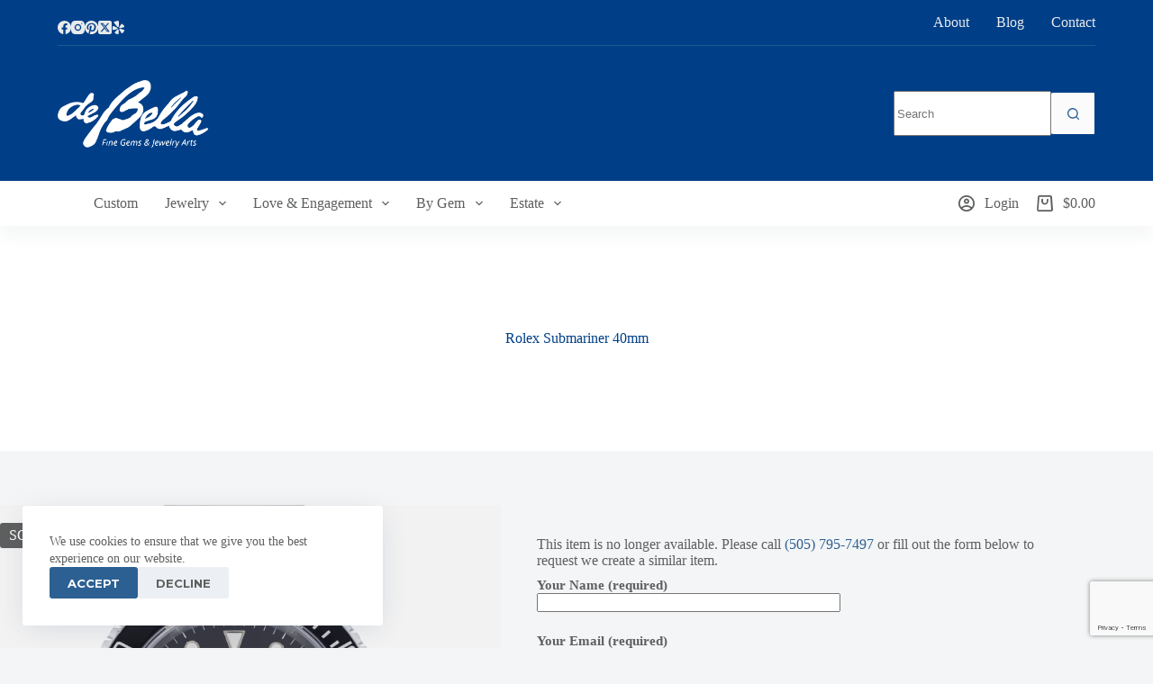

--- FILE ---
content_type: text/html; charset=UTF-8
request_url: https://debellajewelry.com/product/rolex-submariner-40mm/
body_size: 125612
content:
<!doctype html>
<html dir="ltr" lang="en-US" prefix="og: https://ogp.me/ns#">
<head>
	
	<meta charset="UTF-8">
	<meta name="viewport" content="width=device-width, initial-scale=1, maximum-scale=5, viewport-fit=cover">
	<link rel="profile" href="https://gmpg.org/xfn/11">

	<title>Rolex Submariner 40mm - deBella</title>

		<!-- All in One SEO 4.7.3.1 - aioseo.com -->
		<meta name="description" content="Rolex Submariner Stainless Steel 40mm non-ceramic bezel offered with original box. Inquiries welcome with Timepieces sold in-store" />
		<meta name="robots" content="max-image-preview:large" />
		<link rel="canonical" href="https://debellajewelry.com/product/rolex-submariner-40mm/" />
		<meta name="generator" content="All in One SEO (AIOSEO) 4.7.3.1" />
		<meta property="og:locale" content="en_US" />
		<meta property="og:site_name" content="deBella - Fine Gems &amp; Jewelry Arts" />
		<meta property="og:type" content="article" />
		<meta property="og:title" content="Rolex Submariner 40mm - deBella" />
		<meta property="og:description" content="Rolex Submariner Stainless Steel 40mm non-ceramic bezel offered with original box. Inquiries welcome with Timepieces sold in-store" />
		<meta property="og:url" content="https://debellajewelry.com/product/rolex-submariner-40mm/" />
		<meta property="og:image" content="https://debellajewelry.com/wp-content/uploads/2018/09/db-logo-white-1.png" />
		<meta property="og:image:secure_url" content="https://debellajewelry.com/wp-content/uploads/2018/09/db-logo-white-1.png" />
		<meta property="article:published_time" content="2022-12-02T05:32:53+00:00" />
		<meta property="article:modified_time" content="2023-07-16T21:37:55+00:00" />
		<meta name="twitter:card" content="summary" />
		<meta name="twitter:title" content="Rolex Submariner 40mm - deBella" />
		<meta name="twitter:description" content="Rolex Submariner Stainless Steel 40mm non-ceramic bezel offered with original box. Inquiries welcome with Timepieces sold in-store" />
		<meta name="twitter:image" content="https://debellajewelry.com/wp-content/uploads/2018/09/db-logo-white-1.png" />
		<script type="application/ld+json" class="aioseo-schema">
			{"@context":"https:\/\/schema.org","@graph":[{"@type":"BreadcrumbList","@id":"https:\/\/debellajewelry.com\/product\/rolex-submariner-40mm\/#breadcrumblist","itemListElement":[{"@type":"ListItem","@id":"https:\/\/debellajewelry.com\/#listItem","position":1,"name":"Home","item":"https:\/\/debellajewelry.com\/","nextItem":"https:\/\/debellajewelry.com\/product\/rolex-submariner-40mm\/#listItem"},{"@type":"ListItem","@id":"https:\/\/debellajewelry.com\/product\/rolex-submariner-40mm\/#listItem","position":2,"name":"Rolex Submariner 40mm","previousItem":"https:\/\/debellajewelry.com\/#listItem"}]},{"@type":"ItemPage","@id":"https:\/\/debellajewelry.com\/product\/rolex-submariner-40mm\/#itempage","url":"https:\/\/debellajewelry.com\/product\/rolex-submariner-40mm\/","name":"Rolex Submariner 40mm - deBella","description":"Rolex Submariner Stainless Steel 40mm non-ceramic bezel offered with original box. Inquiries welcome with Timepieces sold in-store","inLanguage":"en-US","isPartOf":{"@id":"https:\/\/debellajewelry.com\/#website"},"breadcrumb":{"@id":"https:\/\/debellajewelry.com\/product\/rolex-submariner-40mm\/#breadcrumblist"},"image":{"@type":"ImageObject","url":"https:\/\/debellajewelry.com\/wp-content\/uploads\/2022\/12\/IMG_1396.jpeg","@id":"https:\/\/debellajewelry.com\/product\/rolex-submariner-40mm\/#mainImage","width":770,"height":869},"primaryImageOfPage":{"@id":"https:\/\/debellajewelry.com\/product\/rolex-submariner-40mm\/#mainImage"},"datePublished":"2022-12-01T22:32:53-07:00","dateModified":"2023-07-16T15:37:55-06:00"},{"@type":"Organization","@id":"https:\/\/debellajewelry.com\/#organization","name":"wordpress","description":"Fine Gems & Jewelry Arts","url":"https:\/\/debellajewelry.com\/","logo":{"@type":"ImageObject","url":"https:\/\/debellajewelry.com\/wp-content\/uploads\/2018\/09\/db-logo-white-1.png","@id":"https:\/\/debellajewelry.com\/product\/rolex-submariner-40mm\/#organizationLogo","width":300,"height":135,"caption":"db logo white.png"},"image":{"@id":"https:\/\/debellajewelry.com\/product\/rolex-submariner-40mm\/#organizationLogo"}},{"@type":"WebSite","@id":"https:\/\/debellajewelry.com\/#website","url":"https:\/\/debellajewelry.com\/","name":"deBella","description":"Fine Gems & Jewelry Arts","inLanguage":"en-US","publisher":{"@id":"https:\/\/debellajewelry.com\/#organization"}}]}
		</script>
		<!-- All in One SEO -->

<link rel='dns-prefetch' href='//www.google.com' />
<link rel='dns-prefetch' href='//fonts.googleapis.com' />
<link rel="alternate" type="application/rss+xml" title="deBella &raquo; Feed" href="https://debellajewelry.com/feed/" />
<link rel="alternate" type="application/rss+xml" title="deBella &raquo; Comments Feed" href="https://debellajewelry.com/comments/feed/" />
		<!-- This site uses the Google Analytics by MonsterInsights plugin v9.2.1 - Using Analytics tracking - https://www.monsterinsights.com/ -->
							<script src="//www.googletagmanager.com/gtag/js?id=G-FSEKEE825L"  data-cfasync="false" data-wpfc-render="false" async></script>
			<script data-cfasync="false" data-wpfc-render="false">
				var mi_version = '9.2.1';
				var mi_track_user = true;
				var mi_no_track_reason = '';
								var MonsterInsightsDefaultLocations = {"page_location":"https:\/\/debellajewelry.com\/product\/rolex-submariner-40mm\/"};
				if ( typeof MonsterInsightsPrivacyGuardFilter === 'function' ) {
					var MonsterInsightsLocations = (typeof MonsterInsightsExcludeQuery === 'object') ? MonsterInsightsPrivacyGuardFilter( MonsterInsightsExcludeQuery ) : MonsterInsightsPrivacyGuardFilter( MonsterInsightsDefaultLocations );
				} else {
					var MonsterInsightsLocations = (typeof MonsterInsightsExcludeQuery === 'object') ? MonsterInsightsExcludeQuery : MonsterInsightsDefaultLocations;
				}

								var disableStrs = [
										'ga-disable-G-FSEKEE825L',
									];

				/* Function to detect opted out users */
				function __gtagTrackerIsOptedOut() {
					for (var index = 0; index < disableStrs.length; index++) {
						if (document.cookie.indexOf(disableStrs[index] + '=true') > -1) {
							return true;
						}
					}

					return false;
				}

				/* Disable tracking if the opt-out cookie exists. */
				if (__gtagTrackerIsOptedOut()) {
					for (var index = 0; index < disableStrs.length; index++) {
						window[disableStrs[index]] = true;
					}
				}

				/* Opt-out function */
				function __gtagTrackerOptout() {
					for (var index = 0; index < disableStrs.length; index++) {
						document.cookie = disableStrs[index] + '=true; expires=Thu, 31 Dec 2099 23:59:59 UTC; path=/';
						window[disableStrs[index]] = true;
					}
				}

				if ('undefined' === typeof gaOptout) {
					function gaOptout() {
						__gtagTrackerOptout();
					}
				}
								window.dataLayer = window.dataLayer || [];

				window.MonsterInsightsDualTracker = {
					helpers: {},
					trackers: {},
				};
				if (mi_track_user) {
					function __gtagDataLayer() {
						dataLayer.push(arguments);
					}

					function __gtagTracker(type, name, parameters) {
						if (!parameters) {
							parameters = {};
						}

						if (parameters.send_to) {
							__gtagDataLayer.apply(null, arguments);
							return;
						}

						if (type === 'event') {
														parameters.send_to = monsterinsights_frontend.v4_id;
							var hookName = name;
							if (typeof parameters['event_category'] !== 'undefined') {
								hookName = parameters['event_category'] + ':' + name;
							}

							if (typeof MonsterInsightsDualTracker.trackers[hookName] !== 'undefined') {
								MonsterInsightsDualTracker.trackers[hookName](parameters);
							} else {
								__gtagDataLayer('event', name, parameters);
							}
							
						} else {
							__gtagDataLayer.apply(null, arguments);
						}
					}

					__gtagTracker('js', new Date());
					__gtagTracker('set', {
						'developer_id.dZGIzZG': true,
											});
					if ( MonsterInsightsLocations.page_location ) {
						__gtagTracker('set', MonsterInsightsLocations);
					}
										__gtagTracker('config', 'G-FSEKEE825L', {"forceSSL":"true","link_attribution":"true"} );
															window.gtag = __gtagTracker;										(function () {
						/* https://developers.google.com/analytics/devguides/collection/analyticsjs/ */
						/* ga and __gaTracker compatibility shim. */
						var noopfn = function () {
							return null;
						};
						var newtracker = function () {
							return new Tracker();
						};
						var Tracker = function () {
							return null;
						};
						var p = Tracker.prototype;
						p.get = noopfn;
						p.set = noopfn;
						p.send = function () {
							var args = Array.prototype.slice.call(arguments);
							args.unshift('send');
							__gaTracker.apply(null, args);
						};
						var __gaTracker = function () {
							var len = arguments.length;
							if (len === 0) {
								return;
							}
							var f = arguments[len - 1];
							if (typeof f !== 'object' || f === null || typeof f.hitCallback !== 'function') {
								if ('send' === arguments[0]) {
									var hitConverted, hitObject = false, action;
									if ('event' === arguments[1]) {
										if ('undefined' !== typeof arguments[3]) {
											hitObject = {
												'eventAction': arguments[3],
												'eventCategory': arguments[2],
												'eventLabel': arguments[4],
												'value': arguments[5] ? arguments[5] : 1,
											}
										}
									}
									if ('pageview' === arguments[1]) {
										if ('undefined' !== typeof arguments[2]) {
											hitObject = {
												'eventAction': 'page_view',
												'page_path': arguments[2],
											}
										}
									}
									if (typeof arguments[2] === 'object') {
										hitObject = arguments[2];
									}
									if (typeof arguments[5] === 'object') {
										Object.assign(hitObject, arguments[5]);
									}
									if ('undefined' !== typeof arguments[1].hitType) {
										hitObject = arguments[1];
										if ('pageview' === hitObject.hitType) {
											hitObject.eventAction = 'page_view';
										}
									}
									if (hitObject) {
										action = 'timing' === arguments[1].hitType ? 'timing_complete' : hitObject.eventAction;
										hitConverted = mapArgs(hitObject);
										__gtagTracker('event', action, hitConverted);
									}
								}
								return;
							}

							function mapArgs(args) {
								var arg, hit = {};
								var gaMap = {
									'eventCategory': 'event_category',
									'eventAction': 'event_action',
									'eventLabel': 'event_label',
									'eventValue': 'event_value',
									'nonInteraction': 'non_interaction',
									'timingCategory': 'event_category',
									'timingVar': 'name',
									'timingValue': 'value',
									'timingLabel': 'event_label',
									'page': 'page_path',
									'location': 'page_location',
									'title': 'page_title',
									'referrer' : 'page_referrer',
								};
								for (arg in args) {
																		if (!(!args.hasOwnProperty(arg) || !gaMap.hasOwnProperty(arg))) {
										hit[gaMap[arg]] = args[arg];
									} else {
										hit[arg] = args[arg];
									}
								}
								return hit;
							}

							try {
								f.hitCallback();
							} catch (ex) {
							}
						};
						__gaTracker.create = newtracker;
						__gaTracker.getByName = newtracker;
						__gaTracker.getAll = function () {
							return [];
						};
						__gaTracker.remove = noopfn;
						__gaTracker.loaded = true;
						window['__gaTracker'] = __gaTracker;
					})();
									} else {
										console.log("");
					(function () {
						function __gtagTracker() {
							return null;
						}

						window['__gtagTracker'] = __gtagTracker;
						window['gtag'] = __gtagTracker;
					})();
									}
			</script>
				<!-- / Google Analytics by MonsterInsights -->
		<link rel='stylesheet' id='blocksy-dynamic-global-css' href='https://debellajewelry.com/wp-content/uploads/blocksy/css/global.css?ver=00897' media='all' />
<link rel='stylesheet' id='wp-block-library-css' href='https://debellajewelry.com/wp-includes/css/dist/block-library/style.min.css?ver=70fd2e8ae2da30ee15ad505cc91c3d48' media='all' />
<style id='global-styles-inline-css'>
:root{--wp--preset--aspect-ratio--square: 1;--wp--preset--aspect-ratio--4-3: 4/3;--wp--preset--aspect-ratio--3-4: 3/4;--wp--preset--aspect-ratio--3-2: 3/2;--wp--preset--aspect-ratio--2-3: 2/3;--wp--preset--aspect-ratio--16-9: 16/9;--wp--preset--aspect-ratio--9-16: 9/16;--wp--preset--color--black: #000000;--wp--preset--color--cyan-bluish-gray: #abb8c3;--wp--preset--color--white: #ffffff;--wp--preset--color--pale-pink: #f78da7;--wp--preset--color--vivid-red: #cf2e2e;--wp--preset--color--luminous-vivid-orange: #ff6900;--wp--preset--color--luminous-vivid-amber: #fcb900;--wp--preset--color--light-green-cyan: #7bdcb5;--wp--preset--color--vivid-green-cyan: #00d084;--wp--preset--color--pale-cyan-blue: #8ed1fc;--wp--preset--color--vivid-cyan-blue: #0693e3;--wp--preset--color--vivid-purple: #9b51e0;--wp--preset--color--palette-color-1: var(--theme-palette-color-1, #2c6093);--wp--preset--color--palette-color-2: var(--theme-palette-color-2, #003f88);--wp--preset--color--palette-color-3: var(--theme-palette-color-3, #5e5f5f);--wp--preset--color--palette-color-4: var(--theme-palette-color-4, #28292a);--wp--preset--color--palette-color-5: var(--theme-palette-color-5, #e8ebed);--wp--preset--color--palette-color-6: var(--theme-palette-color-6, #f4f5f6);--wp--preset--color--palette-color-7: var(--theme-palette-color-7, #FBFBFC);--wp--preset--color--palette-color-8: var(--theme-palette-color-8, #ffffff);--wp--preset--gradient--vivid-cyan-blue-to-vivid-purple: linear-gradient(135deg,rgba(6,147,227,1) 0%,rgb(155,81,224) 100%);--wp--preset--gradient--light-green-cyan-to-vivid-green-cyan: linear-gradient(135deg,rgb(122,220,180) 0%,rgb(0,208,130) 100%);--wp--preset--gradient--luminous-vivid-amber-to-luminous-vivid-orange: linear-gradient(135deg,rgba(252,185,0,1) 0%,rgba(255,105,0,1) 100%);--wp--preset--gradient--luminous-vivid-orange-to-vivid-red: linear-gradient(135deg,rgba(255,105,0,1) 0%,rgb(207,46,46) 100%);--wp--preset--gradient--very-light-gray-to-cyan-bluish-gray: linear-gradient(135deg,rgb(238,238,238) 0%,rgb(169,184,195) 100%);--wp--preset--gradient--cool-to-warm-spectrum: linear-gradient(135deg,rgb(74,234,220) 0%,rgb(151,120,209) 20%,rgb(207,42,186) 40%,rgb(238,44,130) 60%,rgb(251,105,98) 80%,rgb(254,248,76) 100%);--wp--preset--gradient--blush-light-purple: linear-gradient(135deg,rgb(255,206,236) 0%,rgb(152,150,240) 100%);--wp--preset--gradient--blush-bordeaux: linear-gradient(135deg,rgb(254,205,165) 0%,rgb(254,45,45) 50%,rgb(107,0,62) 100%);--wp--preset--gradient--luminous-dusk: linear-gradient(135deg,rgb(255,203,112) 0%,rgb(199,81,192) 50%,rgb(65,88,208) 100%);--wp--preset--gradient--pale-ocean: linear-gradient(135deg,rgb(255,245,203) 0%,rgb(182,227,212) 50%,rgb(51,167,181) 100%);--wp--preset--gradient--electric-grass: linear-gradient(135deg,rgb(202,248,128) 0%,rgb(113,206,126) 100%);--wp--preset--gradient--midnight: linear-gradient(135deg,rgb(2,3,129) 0%,rgb(40,116,252) 100%);--wp--preset--gradient--juicy-peach: linear-gradient(to right, #ffecd2 0%, #fcb69f 100%);--wp--preset--gradient--young-passion: linear-gradient(to right, #ff8177 0%, #ff867a 0%, #ff8c7f 21%, #f99185 52%, #cf556c 78%, #b12a5b 100%);--wp--preset--gradient--true-sunset: linear-gradient(to right, #fa709a 0%, #fee140 100%);--wp--preset--gradient--morpheus-den: linear-gradient(to top, #30cfd0 0%, #330867 100%);--wp--preset--gradient--plum-plate: linear-gradient(135deg, #667eea 0%, #764ba2 100%);--wp--preset--gradient--aqua-splash: linear-gradient(15deg, #13547a 0%, #80d0c7 100%);--wp--preset--gradient--love-kiss: linear-gradient(to top, #ff0844 0%, #ffb199 100%);--wp--preset--gradient--new-retrowave: linear-gradient(to top, #3b41c5 0%, #a981bb 49%, #ffc8a9 100%);--wp--preset--gradient--plum-bath: linear-gradient(to top, #cc208e 0%, #6713d2 100%);--wp--preset--gradient--high-flight: linear-gradient(to right, #0acffe 0%, #495aff 100%);--wp--preset--gradient--teen-party: linear-gradient(-225deg, #FF057C 0%, #8D0B93 50%, #321575 100%);--wp--preset--gradient--fabled-sunset: linear-gradient(-225deg, #231557 0%, #44107A 29%, #FF1361 67%, #FFF800 100%);--wp--preset--gradient--arielle-smile: radial-gradient(circle 248px at center, #16d9e3 0%, #30c7ec 47%, #46aef7 100%);--wp--preset--gradient--itmeo-branding: linear-gradient(180deg, #2af598 0%, #009efd 100%);--wp--preset--gradient--deep-blue: linear-gradient(to right, #6a11cb 0%, #2575fc 100%);--wp--preset--gradient--strong-bliss: linear-gradient(to right, #f78ca0 0%, #f9748f 19%, #fd868c 60%, #fe9a8b 100%);--wp--preset--gradient--sweet-period: linear-gradient(to top, #3f51b1 0%, #5a55ae 13%, #7b5fac 25%, #8f6aae 38%, #a86aa4 50%, #cc6b8e 62%, #f18271 75%, #f3a469 87%, #f7c978 100%);--wp--preset--gradient--purple-division: linear-gradient(to top, #7028e4 0%, #e5b2ca 100%);--wp--preset--gradient--cold-evening: linear-gradient(to top, #0c3483 0%, #a2b6df 100%, #6b8cce 100%, #a2b6df 100%);--wp--preset--gradient--mountain-rock: linear-gradient(to right, #868f96 0%, #596164 100%);--wp--preset--gradient--desert-hump: linear-gradient(to top, #c79081 0%, #dfa579 100%);--wp--preset--gradient--ethernal-constance: linear-gradient(to top, #09203f 0%, #537895 100%);--wp--preset--gradient--happy-memories: linear-gradient(-60deg, #ff5858 0%, #f09819 100%);--wp--preset--gradient--grown-early: linear-gradient(to top, #0ba360 0%, #3cba92 100%);--wp--preset--gradient--morning-salad: linear-gradient(-225deg, #B7F8DB 0%, #50A7C2 100%);--wp--preset--gradient--night-call: linear-gradient(-225deg, #AC32E4 0%, #7918F2 48%, #4801FF 100%);--wp--preset--gradient--mind-crawl: linear-gradient(-225deg, #473B7B 0%, #3584A7 51%, #30D2BE 100%);--wp--preset--gradient--angel-care: linear-gradient(-225deg, #FFE29F 0%, #FFA99F 48%, #FF719A 100%);--wp--preset--gradient--juicy-cake: linear-gradient(to top, #e14fad 0%, #f9d423 100%);--wp--preset--gradient--rich-metal: linear-gradient(to right, #d7d2cc 0%, #304352 100%);--wp--preset--gradient--mole-hall: linear-gradient(-20deg, #616161 0%, #9bc5c3 100%);--wp--preset--gradient--cloudy-knoxville: linear-gradient(120deg, #fdfbfb 0%, #ebedee 100%);--wp--preset--gradient--soft-grass: linear-gradient(to top, #c1dfc4 0%, #deecdd 100%);--wp--preset--gradient--saint-petersburg: linear-gradient(135deg, #f5f7fa 0%, #c3cfe2 100%);--wp--preset--gradient--everlasting-sky: linear-gradient(135deg, #fdfcfb 0%, #e2d1c3 100%);--wp--preset--gradient--kind-steel: linear-gradient(-20deg, #e9defa 0%, #fbfcdb 100%);--wp--preset--gradient--over-sun: linear-gradient(60deg, #abecd6 0%, #fbed96 100%);--wp--preset--gradient--premium-white: linear-gradient(to top, #d5d4d0 0%, #d5d4d0 1%, #eeeeec 31%, #efeeec 75%, #e9e9e7 100%);--wp--preset--gradient--clean-mirror: linear-gradient(45deg, #93a5cf 0%, #e4efe9 100%);--wp--preset--gradient--wild-apple: linear-gradient(to top, #d299c2 0%, #fef9d7 100%);--wp--preset--gradient--snow-again: linear-gradient(to top, #e6e9f0 0%, #eef1f5 100%);--wp--preset--gradient--confident-cloud: linear-gradient(to top, #dad4ec 0%, #dad4ec 1%, #f3e7e9 100%);--wp--preset--gradient--glass-water: linear-gradient(to top, #dfe9f3 0%, white 100%);--wp--preset--gradient--perfect-white: linear-gradient(-225deg, #E3FDF5 0%, #FFE6FA 100%);--wp--preset--font-size--small: 13px;--wp--preset--font-size--medium: 20px;--wp--preset--font-size--large: clamp(22px, 1.375rem + ((1vw - 3.2px) * 0.625), 30px);--wp--preset--font-size--x-large: clamp(30px, 1.875rem + ((1vw - 3.2px) * 1.563), 50px);--wp--preset--font-size--xx-large: clamp(45px, 2.813rem + ((1vw - 3.2px) * 2.734), 80px);--wp--preset--font-family--inter: "Inter", sans-serif;--wp--preset--font-family--cardo: Cardo;--wp--preset--spacing--20: 0.44rem;--wp--preset--spacing--30: 0.67rem;--wp--preset--spacing--40: 1rem;--wp--preset--spacing--50: 1.5rem;--wp--preset--spacing--60: 2.25rem;--wp--preset--spacing--70: 3.38rem;--wp--preset--spacing--80: 5.06rem;--wp--preset--shadow--natural: 6px 6px 9px rgba(0, 0, 0, 0.2);--wp--preset--shadow--deep: 12px 12px 50px rgba(0, 0, 0, 0.4);--wp--preset--shadow--sharp: 6px 6px 0px rgba(0, 0, 0, 0.2);--wp--preset--shadow--outlined: 6px 6px 0px -3px rgba(255, 255, 255, 1), 6px 6px rgba(0, 0, 0, 1);--wp--preset--shadow--crisp: 6px 6px 0px rgba(0, 0, 0, 1);}:root { --wp--style--global--content-size: var(--theme-block-max-width);--wp--style--global--wide-size: var(--theme-block-wide-max-width); }:where(body) { margin: 0; }.wp-site-blocks > .alignleft { float: left; margin-right: 2em; }.wp-site-blocks > .alignright { float: right; margin-left: 2em; }.wp-site-blocks > .aligncenter { justify-content: center; margin-left: auto; margin-right: auto; }:where(.wp-site-blocks) > * { margin-block-start: var(--theme-content-spacing); margin-block-end: 0; }:where(.wp-site-blocks) > :first-child { margin-block-start: 0; }:where(.wp-site-blocks) > :last-child { margin-block-end: 0; }:root { --wp--style--block-gap: var(--theme-content-spacing); }:root :where(.is-layout-flow) > :first-child{margin-block-start: 0;}:root :where(.is-layout-flow) > :last-child{margin-block-end: 0;}:root :where(.is-layout-flow) > *{margin-block-start: var(--theme-content-spacing);margin-block-end: 0;}:root :where(.is-layout-constrained) > :first-child{margin-block-start: 0;}:root :where(.is-layout-constrained) > :last-child{margin-block-end: 0;}:root :where(.is-layout-constrained) > *{margin-block-start: var(--theme-content-spacing);margin-block-end: 0;}:root :where(.is-layout-flex){gap: var(--theme-content-spacing);}:root :where(.is-layout-grid){gap: var(--theme-content-spacing);}.is-layout-flow > .alignleft{float: left;margin-inline-start: 0;margin-inline-end: 2em;}.is-layout-flow > .alignright{float: right;margin-inline-start: 2em;margin-inline-end: 0;}.is-layout-flow > .aligncenter{margin-left: auto !important;margin-right: auto !important;}.is-layout-constrained > .alignleft{float: left;margin-inline-start: 0;margin-inline-end: 2em;}.is-layout-constrained > .alignright{float: right;margin-inline-start: 2em;margin-inline-end: 0;}.is-layout-constrained > .aligncenter{margin-left: auto !important;margin-right: auto !important;}.is-layout-constrained > :where(:not(.alignleft):not(.alignright):not(.alignfull)){max-width: var(--wp--style--global--content-size);margin-left: auto !important;margin-right: auto !important;}.is-layout-constrained > .alignwide{max-width: var(--wp--style--global--wide-size);}body .is-layout-flex{display: flex;}.is-layout-flex{flex-wrap: wrap;align-items: center;}.is-layout-flex > :is(*, div){margin: 0;}body .is-layout-grid{display: grid;}.is-layout-grid > :is(*, div){margin: 0;}body{padding-top: 0px;padding-right: 0px;padding-bottom: 0px;padding-left: 0px;}.has-black-color{color: var(--wp--preset--color--black) !important;}.has-cyan-bluish-gray-color{color: var(--wp--preset--color--cyan-bluish-gray) !important;}.has-white-color{color: var(--wp--preset--color--white) !important;}.has-pale-pink-color{color: var(--wp--preset--color--pale-pink) !important;}.has-vivid-red-color{color: var(--wp--preset--color--vivid-red) !important;}.has-luminous-vivid-orange-color{color: var(--wp--preset--color--luminous-vivid-orange) !important;}.has-luminous-vivid-amber-color{color: var(--wp--preset--color--luminous-vivid-amber) !important;}.has-light-green-cyan-color{color: var(--wp--preset--color--light-green-cyan) !important;}.has-vivid-green-cyan-color{color: var(--wp--preset--color--vivid-green-cyan) !important;}.has-pale-cyan-blue-color{color: var(--wp--preset--color--pale-cyan-blue) !important;}.has-vivid-cyan-blue-color{color: var(--wp--preset--color--vivid-cyan-blue) !important;}.has-vivid-purple-color{color: var(--wp--preset--color--vivid-purple) !important;}.has-palette-color-1-color{color: var(--wp--preset--color--palette-color-1) !important;}.has-palette-color-2-color{color: var(--wp--preset--color--palette-color-2) !important;}.has-palette-color-3-color{color: var(--wp--preset--color--palette-color-3) !important;}.has-palette-color-4-color{color: var(--wp--preset--color--palette-color-4) !important;}.has-palette-color-5-color{color: var(--wp--preset--color--palette-color-5) !important;}.has-palette-color-6-color{color: var(--wp--preset--color--palette-color-6) !important;}.has-palette-color-7-color{color: var(--wp--preset--color--palette-color-7) !important;}.has-palette-color-8-color{color: var(--wp--preset--color--palette-color-8) !important;}.has-black-background-color{background-color: var(--wp--preset--color--black) !important;}.has-cyan-bluish-gray-background-color{background-color: var(--wp--preset--color--cyan-bluish-gray) !important;}.has-white-background-color{background-color: var(--wp--preset--color--white) !important;}.has-pale-pink-background-color{background-color: var(--wp--preset--color--pale-pink) !important;}.has-vivid-red-background-color{background-color: var(--wp--preset--color--vivid-red) !important;}.has-luminous-vivid-orange-background-color{background-color: var(--wp--preset--color--luminous-vivid-orange) !important;}.has-luminous-vivid-amber-background-color{background-color: var(--wp--preset--color--luminous-vivid-amber) !important;}.has-light-green-cyan-background-color{background-color: var(--wp--preset--color--light-green-cyan) !important;}.has-vivid-green-cyan-background-color{background-color: var(--wp--preset--color--vivid-green-cyan) !important;}.has-pale-cyan-blue-background-color{background-color: var(--wp--preset--color--pale-cyan-blue) !important;}.has-vivid-cyan-blue-background-color{background-color: var(--wp--preset--color--vivid-cyan-blue) !important;}.has-vivid-purple-background-color{background-color: var(--wp--preset--color--vivid-purple) !important;}.has-palette-color-1-background-color{background-color: var(--wp--preset--color--palette-color-1) !important;}.has-palette-color-2-background-color{background-color: var(--wp--preset--color--palette-color-2) !important;}.has-palette-color-3-background-color{background-color: var(--wp--preset--color--palette-color-3) !important;}.has-palette-color-4-background-color{background-color: var(--wp--preset--color--palette-color-4) !important;}.has-palette-color-5-background-color{background-color: var(--wp--preset--color--palette-color-5) !important;}.has-palette-color-6-background-color{background-color: var(--wp--preset--color--palette-color-6) !important;}.has-palette-color-7-background-color{background-color: var(--wp--preset--color--palette-color-7) !important;}.has-palette-color-8-background-color{background-color: var(--wp--preset--color--palette-color-8) !important;}.has-black-border-color{border-color: var(--wp--preset--color--black) !important;}.has-cyan-bluish-gray-border-color{border-color: var(--wp--preset--color--cyan-bluish-gray) !important;}.has-white-border-color{border-color: var(--wp--preset--color--white) !important;}.has-pale-pink-border-color{border-color: var(--wp--preset--color--pale-pink) !important;}.has-vivid-red-border-color{border-color: var(--wp--preset--color--vivid-red) !important;}.has-luminous-vivid-orange-border-color{border-color: var(--wp--preset--color--luminous-vivid-orange) !important;}.has-luminous-vivid-amber-border-color{border-color: var(--wp--preset--color--luminous-vivid-amber) !important;}.has-light-green-cyan-border-color{border-color: var(--wp--preset--color--light-green-cyan) !important;}.has-vivid-green-cyan-border-color{border-color: var(--wp--preset--color--vivid-green-cyan) !important;}.has-pale-cyan-blue-border-color{border-color: var(--wp--preset--color--pale-cyan-blue) !important;}.has-vivid-cyan-blue-border-color{border-color: var(--wp--preset--color--vivid-cyan-blue) !important;}.has-vivid-purple-border-color{border-color: var(--wp--preset--color--vivid-purple) !important;}.has-palette-color-1-border-color{border-color: var(--wp--preset--color--palette-color-1) !important;}.has-palette-color-2-border-color{border-color: var(--wp--preset--color--palette-color-2) !important;}.has-palette-color-3-border-color{border-color: var(--wp--preset--color--palette-color-3) !important;}.has-palette-color-4-border-color{border-color: var(--wp--preset--color--palette-color-4) !important;}.has-palette-color-5-border-color{border-color: var(--wp--preset--color--palette-color-5) !important;}.has-palette-color-6-border-color{border-color: var(--wp--preset--color--palette-color-6) !important;}.has-palette-color-7-border-color{border-color: var(--wp--preset--color--palette-color-7) !important;}.has-palette-color-8-border-color{border-color: var(--wp--preset--color--palette-color-8) !important;}.has-vivid-cyan-blue-to-vivid-purple-gradient-background{background: var(--wp--preset--gradient--vivid-cyan-blue-to-vivid-purple) !important;}.has-light-green-cyan-to-vivid-green-cyan-gradient-background{background: var(--wp--preset--gradient--light-green-cyan-to-vivid-green-cyan) !important;}.has-luminous-vivid-amber-to-luminous-vivid-orange-gradient-background{background: var(--wp--preset--gradient--luminous-vivid-amber-to-luminous-vivid-orange) !important;}.has-luminous-vivid-orange-to-vivid-red-gradient-background{background: var(--wp--preset--gradient--luminous-vivid-orange-to-vivid-red) !important;}.has-very-light-gray-to-cyan-bluish-gray-gradient-background{background: var(--wp--preset--gradient--very-light-gray-to-cyan-bluish-gray) !important;}.has-cool-to-warm-spectrum-gradient-background{background: var(--wp--preset--gradient--cool-to-warm-spectrum) !important;}.has-blush-light-purple-gradient-background{background: var(--wp--preset--gradient--blush-light-purple) !important;}.has-blush-bordeaux-gradient-background{background: var(--wp--preset--gradient--blush-bordeaux) !important;}.has-luminous-dusk-gradient-background{background: var(--wp--preset--gradient--luminous-dusk) !important;}.has-pale-ocean-gradient-background{background: var(--wp--preset--gradient--pale-ocean) !important;}.has-electric-grass-gradient-background{background: var(--wp--preset--gradient--electric-grass) !important;}.has-midnight-gradient-background{background: var(--wp--preset--gradient--midnight) !important;}.has-juicy-peach-gradient-background{background: var(--wp--preset--gradient--juicy-peach) !important;}.has-young-passion-gradient-background{background: var(--wp--preset--gradient--young-passion) !important;}.has-true-sunset-gradient-background{background: var(--wp--preset--gradient--true-sunset) !important;}.has-morpheus-den-gradient-background{background: var(--wp--preset--gradient--morpheus-den) !important;}.has-plum-plate-gradient-background{background: var(--wp--preset--gradient--plum-plate) !important;}.has-aqua-splash-gradient-background{background: var(--wp--preset--gradient--aqua-splash) !important;}.has-love-kiss-gradient-background{background: var(--wp--preset--gradient--love-kiss) !important;}.has-new-retrowave-gradient-background{background: var(--wp--preset--gradient--new-retrowave) !important;}.has-plum-bath-gradient-background{background: var(--wp--preset--gradient--plum-bath) !important;}.has-high-flight-gradient-background{background: var(--wp--preset--gradient--high-flight) !important;}.has-teen-party-gradient-background{background: var(--wp--preset--gradient--teen-party) !important;}.has-fabled-sunset-gradient-background{background: var(--wp--preset--gradient--fabled-sunset) !important;}.has-arielle-smile-gradient-background{background: var(--wp--preset--gradient--arielle-smile) !important;}.has-itmeo-branding-gradient-background{background: var(--wp--preset--gradient--itmeo-branding) !important;}.has-deep-blue-gradient-background{background: var(--wp--preset--gradient--deep-blue) !important;}.has-strong-bliss-gradient-background{background: var(--wp--preset--gradient--strong-bliss) !important;}.has-sweet-period-gradient-background{background: var(--wp--preset--gradient--sweet-period) !important;}.has-purple-division-gradient-background{background: var(--wp--preset--gradient--purple-division) !important;}.has-cold-evening-gradient-background{background: var(--wp--preset--gradient--cold-evening) !important;}.has-mountain-rock-gradient-background{background: var(--wp--preset--gradient--mountain-rock) !important;}.has-desert-hump-gradient-background{background: var(--wp--preset--gradient--desert-hump) !important;}.has-ethernal-constance-gradient-background{background: var(--wp--preset--gradient--ethernal-constance) !important;}.has-happy-memories-gradient-background{background: var(--wp--preset--gradient--happy-memories) !important;}.has-grown-early-gradient-background{background: var(--wp--preset--gradient--grown-early) !important;}.has-morning-salad-gradient-background{background: var(--wp--preset--gradient--morning-salad) !important;}.has-night-call-gradient-background{background: var(--wp--preset--gradient--night-call) !important;}.has-mind-crawl-gradient-background{background: var(--wp--preset--gradient--mind-crawl) !important;}.has-angel-care-gradient-background{background: var(--wp--preset--gradient--angel-care) !important;}.has-juicy-cake-gradient-background{background: var(--wp--preset--gradient--juicy-cake) !important;}.has-rich-metal-gradient-background{background: var(--wp--preset--gradient--rich-metal) !important;}.has-mole-hall-gradient-background{background: var(--wp--preset--gradient--mole-hall) !important;}.has-cloudy-knoxville-gradient-background{background: var(--wp--preset--gradient--cloudy-knoxville) !important;}.has-soft-grass-gradient-background{background: var(--wp--preset--gradient--soft-grass) !important;}.has-saint-petersburg-gradient-background{background: var(--wp--preset--gradient--saint-petersburg) !important;}.has-everlasting-sky-gradient-background{background: var(--wp--preset--gradient--everlasting-sky) !important;}.has-kind-steel-gradient-background{background: var(--wp--preset--gradient--kind-steel) !important;}.has-over-sun-gradient-background{background: var(--wp--preset--gradient--over-sun) !important;}.has-premium-white-gradient-background{background: var(--wp--preset--gradient--premium-white) !important;}.has-clean-mirror-gradient-background{background: var(--wp--preset--gradient--clean-mirror) !important;}.has-wild-apple-gradient-background{background: var(--wp--preset--gradient--wild-apple) !important;}.has-snow-again-gradient-background{background: var(--wp--preset--gradient--snow-again) !important;}.has-confident-cloud-gradient-background{background: var(--wp--preset--gradient--confident-cloud) !important;}.has-glass-water-gradient-background{background: var(--wp--preset--gradient--glass-water) !important;}.has-perfect-white-gradient-background{background: var(--wp--preset--gradient--perfect-white) !important;}.has-small-font-size{font-size: var(--wp--preset--font-size--small) !important;}.has-medium-font-size{font-size: var(--wp--preset--font-size--medium) !important;}.has-large-font-size{font-size: var(--wp--preset--font-size--large) !important;}.has-x-large-font-size{font-size: var(--wp--preset--font-size--x-large) !important;}.has-xx-large-font-size{font-size: var(--wp--preset--font-size--xx-large) !important;}.has-inter-font-family{font-family: var(--wp--preset--font-family--inter) !important;}.has-cardo-font-family{font-family: var(--wp--preset--font-family--cardo) !important;}
:root :where(.wp-block-pullquote){font-size: clamp(0.984em, 0.984rem + ((1vw - 0.2em) * 0.645), 1.5em);line-height: 1.6;}
</style>
<link rel='stylesheet' id='contact-form-7-css' href='https://debellajewelry.com/wp-content/plugins/contact-form-7/includes/css/styles.css?ver=6.0' media='all' />
<link rel='stylesheet' id='lbwps-styles-photoswipe5-main-css' href='https://debellajewelry.com/wp-content/plugins/lightbox-photoswipe/assets/ps5/styles/main.css?ver=5.5.1' media='all' />
<style id='woocommerce-inline-inline-css'>
.woocommerce form .form-row .required { visibility: visible; }
</style>
<link rel='stylesheet' id='parent-style-css' href='https://debellajewelry.com/wp-content/themes/blocksy/style.css?ver=70fd2e8ae2da30ee15ad505cc91c3d48' media='all' />
<link rel='stylesheet' id='owl-carousel-style-css' href='https://debellajewelry.com/wp-content/themes/blocksy-child/assets/css/owl.carousel.css?ver=2.3.4' media='all' />
<link rel='stylesheet' id='owl-carousel-theme-css' href='https://debellajewelry.com/wp-content/themes/blocksy-child/assets/css/owl.theme.default.css?ver=2.3.4' media='all' />
<link rel='stylesheet' id='ct-main-styles-css' href='https://debellajewelry.com/wp-content/themes/blocksy/static/bundle/main.min.css?ver=2.0.75' media='all' />
<link rel='stylesheet' id='ct-woocommerce-styles-css' href='https://debellajewelry.com/wp-content/themes/blocksy/static/bundle/woocommerce.min.css?ver=2.0.75' media='all' />
<link rel='stylesheet' id='blocksy-pro-search-input-styles-css' href='https://debellajewelry.com/wp-content/plugins/blocksy-companion-pro/framework/premium/static/bundle/search-input.min.css?ver=2.0.75' media='all' />
<link rel='stylesheet' id='wordfence-ls-login-css' href='https://debellajewelry.com/wp-content/plugins/wordfence/modules/login-security/css/login.1766263234.css?ver=1.1.15' media='all' />
<link rel='stylesheet' id='blocksy-ext-woocommerce-extra-styles-css' href='https://debellajewelry.com/wp-content/plugins/blocksy-companion-pro/framework/premium/extensions/woocommerce-extra/static/bundle/main.min.css?ver=2.0.75' media='all' />
<link rel='stylesheet' id='blocksy-ext-woocommerce-extra-custom-badges-styles-css' href='https://debellajewelry.com/wp-content/plugins/blocksy-companion-pro/framework/premium/extensions/woocommerce-extra/static/bundle/custom-badges.min.css?ver=2.0.75' media='all' />
<link rel='stylesheet' id='blocksy-ext-mega-menu-styles-css' href='https://debellajewelry.com/wp-content/plugins/blocksy-companion-pro/framework/premium/extensions/mega-menu/static/bundle/main.min.css?ver=2.0.75' media='all' />
<link rel='stylesheet' id='blocksy-fonts-font-source-google-css' href='https://fonts.googleapis.com/css2?family=Montserrat:wght@400;500;600;700&#038;display=swap' media='all' />
<link rel='stylesheet' id='ct-page-title-styles-css' href='https://debellajewelry.com/wp-content/themes/blocksy/static/bundle/page-title.min.css?ver=2.0.75' media='all' />
<link rel='stylesheet' id='ct-share-box-styles-css' href='https://debellajewelry.com/wp-content/themes/blocksy/static/bundle/share-box.min.css?ver=2.0.75' media='all' />
<link rel='stylesheet' id='ct-flexy-styles-css' href='https://debellajewelry.com/wp-content/themes/blocksy/static/bundle/flexy.min.css?ver=2.0.75' media='all' />
<link rel='stylesheet' id='ct-cf-7-styles-css' href='https://debellajewelry.com/wp-content/themes/blocksy/static/bundle/cf-7.min.css?ver=2.0.75' media='all' />
<link rel='stylesheet' id='blocksy-companion-header-account-styles-css' href='https://debellajewelry.com/wp-content/plugins/blocksy-companion-pro/static/bundle/header-account.min.css?ver=2.0.75' media='all' />
<script src="https://debellajewelry.com/wp-content/plugins/google-analytics-for-wordpress/assets/js/frontend-gtag.min.js?ver=9.2.1" id="monsterinsights-frontend-script-js" async data-wp-strategy="async"></script>
<script data-cfasync="false" data-wpfc-render="false" id='monsterinsights-frontend-script-js-extra'>var monsterinsights_frontend = {"js_events_tracking":"true","download_extensions":"doc,pdf,ppt,zip,xls,docx,pptx,xlsx","inbound_paths":"[{\"path\":\"\\\/go\\\/\",\"label\":\"affiliate\"},{\"path\":\"\\\/recommend\\\/\",\"label\":\"affiliate\"}]","home_url":"https:\/\/debellajewelry.com","hash_tracking":"false","v4_id":"G-FSEKEE825L"};</script>
<script src="https://debellajewelry.com/wp-includes/js/jquery/jquery.min.js?ver=3.7.1" id="jquery-core-js"></script>
<script src="https://debellajewelry.com/wp-includes/js/jquery/jquery-migrate.min.js?ver=3.4.1" id="jquery-migrate-js"></script>
<script src="https://debellajewelry.com/wp-content/plugins/woocommerce/assets/js/jquery-blockui/jquery.blockUI.min.js?ver=2.7.0-wc.9.3.3" id="jquery-blockui-js" defer data-wp-strategy="defer"></script>
<script id="wc-add-to-cart-js-extra">
var wc_add_to_cart_params = {"ajax_url":"\/wp-admin\/admin-ajax.php","wc_ajax_url":"\/?wc-ajax=%%endpoint%%","i18n_view_cart":"View cart","cart_url":"https:\/\/debellajewelry.com\/shop\/cart\/","is_cart":"","cart_redirect_after_add":"no"};
</script>
<script src="https://debellajewelry.com/wp-content/plugins/woocommerce/assets/js/frontend/add-to-cart.min.js?ver=9.3.3" id="wc-add-to-cart-js" defer data-wp-strategy="defer"></script>
<script src="https://debellajewelry.com/wp-content/plugins/woocommerce/assets/js/zoom/jquery.zoom.min.js?ver=1.7.21-wc.9.3.3" id="zoom-js" defer data-wp-strategy="defer"></script>
<script id="wc-single-product-js-extra">
var wc_single_product_params = {"i18n_required_rating_text":"Please select a rating","review_rating_required":"yes","flexslider":{"rtl":false,"animation":"slide","smoothHeight":true,"directionNav":false,"controlNav":"thumbnails","slideshow":false,"animationSpeed":500,"animationLoop":false,"allowOneSlide":false},"zoom_enabled":"1","zoom_options":[],"photoswipe_enabled":"","photoswipe_options":{"shareEl":false,"closeOnScroll":false,"history":false,"hideAnimationDuration":0,"showAnimationDuration":0},"flexslider_enabled":""};
</script>
<script src="https://debellajewelry.com/wp-content/plugins/woocommerce/assets/js/frontend/single-product.min.js?ver=9.3.3" id="wc-single-product-js" defer data-wp-strategy="defer"></script>
<script src="https://debellajewelry.com/wp-content/plugins/woocommerce/assets/js/js-cookie/js.cookie.min.js?ver=2.1.4-wc.9.3.3" id="js-cookie-js" defer data-wp-strategy="defer"></script>
<script id="woocommerce-js-extra">
var woocommerce_params = {"ajax_url":"\/wp-admin\/admin-ajax.php","wc_ajax_url":"\/?wc-ajax=%%endpoint%%"};
</script>
<script src="https://debellajewelry.com/wp-content/plugins/woocommerce/assets/js/frontend/woocommerce.min.js?ver=9.3.3" id="woocommerce-js" defer data-wp-strategy="defer"></script>
<script src="https://debellajewelry.com/wp-content/themes/blocksy-child/assets/js/owl.carousel.min.js?ver=70fd2e8ae2da30ee15ad505cc91c3d48" id="owl-carousel-js"></script>
<script src="https://debellajewelry.com/wp-content/themes/blocksy-child/assets/js/scripts.js?ver=70fd2e8ae2da30ee15ad505cc91c3d48" id="scripts-js"></script>
<script id="wc-cart-fragments-js-extra">
var wc_cart_fragments_params = {"ajax_url":"\/wp-admin\/admin-ajax.php","wc_ajax_url":"\/?wc-ajax=%%endpoint%%","cart_hash_key":"wc_cart_hash_c73ae5c1cc7c85c8f3fcdd9909f87ae7","fragment_name":"wc_fragments_c73ae5c1cc7c85c8f3fcdd9909f87ae7","request_timeout":"5000"};
</script>
<script src="https://debellajewelry.com/wp-content/plugins/woocommerce/assets/js/frontend/cart-fragments.min.js?ver=9.3.3" id="wc-cart-fragments-js" defer data-wp-strategy="defer"></script>
<script src="https://www.google.com/recaptcha/api.js?render=6Leb7S0mAAAAAAt5k05wbPU0JgnbAy3NWlcuTCQ0&amp;ver=70fd2e8ae2da30ee15ad505cc91c3d48" id="wordfence-ls-recaptcha-js"></script>
<script id="wordfence-ls-login-js-extra">
var WFLS_LOGIN_TRANSLATIONS = {"Message to Support":"Message to Support","Send":"Send","An error was encountered while trying to send the message. Please try again.":"An error was encountered while trying to send the message. Please try again.","<strong>ERROR<\/strong>: An error was encountered while trying to send the message. Please try again.":"<strong>ERROR<\/strong>: An error was encountered while trying to send the message. Please try again.","Login failed with status code 403. Please contact the site administrator.":"Login failed with status code 403. Please contact the site administrator.","<strong>ERROR<\/strong>: Login failed with status code 403. Please contact the site administrator.":"<strong>ERROR<\/strong>: Login failed with status code 403. Please contact the site administrator.","Login failed with status code 503. Please contact the site administrator.":"Login failed with status code 503. Please contact the site administrator.","<strong>ERROR<\/strong>: Login failed with status code 503. Please contact the site administrator.":"<strong>ERROR<\/strong>: Login failed with status code 503. Please contact the site administrator.","Wordfence 2FA Code":"Wordfence 2FA Code","Remember for 30 days":"Remember for 30 days","Log In":"Log In","<strong>ERROR<\/strong>: An error was encountered while trying to authenticate. Please try again.":"<strong>ERROR<\/strong>: An error was encountered while trying to authenticate. Please try again.","The Wordfence 2FA Code can be found within the authenticator app you used when first activating two-factor authentication. You may also use one of your recovery codes.":"The Wordfence 2FA Code can be found within the authenticator app you used when first activating two-factor authentication. You may also use one of your recovery codes."};
var WFLSVars = {"ajaxurl":"\/wp-admin\/admin-ajax.php","nonce":"bb9d3ffe07","recaptchasitekey":"6Leb7S0mAAAAAAt5k05wbPU0JgnbAy3NWlcuTCQ0","useCAPTCHA":"1","allowremember":"","verification":null};
</script>
<script src="https://debellajewelry.com/wp-content/plugins/wordfence/modules/login-security/js/login.1766263234.js?ver=1.1.15" id="wordfence-ls-login-js"></script>
<link rel="https://api.w.org/" href="https://debellajewelry.com/wp-json/" /><link rel="alternate" title="JSON" type="application/json" href="https://debellajewelry.com/wp-json/wp/v2/product/14279" /><link rel="EditURI" type="application/rsd+xml" title="RSD" href="https://debellajewelry.com/xmlrpc.php?rsd" />

<link rel='shortlink' href='https://debellajewelry.com/?p=14279' />
<link rel="alternate" title="oEmbed (JSON)" type="application/json+oembed" href="https://debellajewelry.com/wp-json/oembed/1.0/embed?url=https%3A%2F%2Fdebellajewelry.com%2Fproduct%2Frolex-submariner-40mm%2F" />
<link rel="alternate" title="oEmbed (XML)" type="text/xml+oembed" href="https://debellajewelry.com/wp-json/oembed/1.0/embed?url=https%3A%2F%2Fdebellajewelry.com%2Fproduct%2Frolex-submariner-40mm%2F&#038;format=xml" />
<noscript><link rel='stylesheet' href='https://debellajewelry.com/wp-content/themes/blocksy/static/bundle/no-scripts.min.css' type='text/css'></noscript>
	<noscript><style>.woocommerce-product-gallery{ opacity: 1 !important; }</style></noscript>
	<style>.recentcomments a{display:inline !important;padding:0 !important;margin:0 !important;}</style><!-- Google tag (gtag.js) -->
<script async src="https://www.googletagmanager.com/gtag/js?id=G-YKW5L7D54P"></script>
<script>
  window.dataLayer = window.dataLayer || [];
  function gtag(){dataLayer.push(arguments);}
  gtag('js', new Date());

  gtag('config', 'G-YKW5L7D54P');
</script>

<!-- Google Tag Manager -->
<script>(function(w,d,s,l,i){w[l]=w[l]||[];w[l].push({'gtm.start':
new Date().getTime(),event:'gtm.js'});var f=d.getElementsByTagName(s)[0],
j=d.createElement(s),dl=l!='dataLayer'?'&l='+l:'';j.async=true;j.src=
'https://www.googletagmanager.com/gtm.js?id='+i+dl;f.parentNode.insertBefore(j,f);
})(window,document,'script','dataLayer','GTM-MCNMM825');</script>
<!-- End Google Tag Manager -->

<!-- Google tag (gtag.js) -->
<script async src="https://www.googletagmanager.com/gtag/js?id=AW-11175269892"></script>
<script>
  window.dataLayer = window.dataLayer || [];
  function gtag(){dataLayer.push(arguments);}
  gtag('js', new Date());

  gtag('config', 'AW-11175269892');
</script>

<script>
  gtag('config', 'AW-11175269892/Fls9CPL-wfoYEISs5NAp', {
    'phone_conversion_number': '(505) 982-1908'
  });
</script>

<script>
  gtag('config', 'AW-11175269892/iKWmCNPAxfoYEISs5NAp', {
    'phone_conversion_number': '(505) 795-7497'
  });
</script>
<style id='wp-fonts-local'>
@font-face{font-family:Inter;font-style:normal;font-weight:300 900;font-display:fallback;src:url('https://debellajewelry.com/wp-content/plugins/woocommerce/assets/fonts/Inter-VariableFont_slnt,wght.woff2') format('woff2');font-stretch:normal;}
@font-face{font-family:Cardo;font-style:normal;font-weight:400;font-display:fallback;src:url('https://debellajewelry.com/wp-content/plugins/woocommerce/assets/fonts/cardo_normal_400.woff2') format('woff2');}
</style>
<link rel="icon" href="https://debellajewelry.com/wp-content/uploads/2023/05/cropped-favicon-32x32.png" sizes="32x32" />
<link rel="icon" href="https://debellajewelry.com/wp-content/uploads/2023/05/cropped-favicon-192x192.png" sizes="192x192" />
<link rel="apple-touch-icon" href="https://debellajewelry.com/wp-content/uploads/2023/05/cropped-favicon-180x180.png" />
<meta name="msapplication-TileImage" content="https://debellajewelry.com/wp-content/uploads/2023/05/cropped-favicon-270x270.png" />
	</head>


<body class="product-template-default single single-product postid-14279 wp-custom-logo wp-embed-responsive theme-blocksy woocommerce woocommerce-page woocommerce-no-js" data-link="type-3" data-prefix="product" data-header="type-1:sticky" data-footer="type-1" itemscope="itemscope" itemtype="https://schema.org/WebPage">
<!-- Google Tag Manager (noscript) -->
<noscript><iframe src="https://www.googletagmanager.com/ns.html?id=GTM-MCNMM825"
height="0" width="0" style="display:none;visibility:hidden"></iframe></noscript>
<!-- End Google Tag Manager (noscript) -->

<a class="skip-link show-on-focus" href="#main">
	Skip to content</a>

<div class="ct-drawer-canvas" data-location="start"><div id="offcanvas" class="ct-panel ct-header" data-behaviour="modal">
		<div class="ct-panel-actions">
			
			<button class="ct-toggle-close" data-type="type-1" aria-label="Close drawer">
				<svg class="ct-icon" width="12" height="12" viewBox="0 0 15 15"><path d="M1 15a1 1 0 01-.71-.29 1 1 0 010-1.41l5.8-5.8-5.8-5.8A1 1 0 011.7.29l5.8 5.8 5.8-5.8a1 1 0 011.41 1.41l-5.8 5.8 5.8 5.8a1 1 0 01-1.41 1.41l-5.8-5.8-5.8 5.8A1 1 0 011 15z"/></svg>
			</button>
		</div>
		<div class="ct-panel-content" data-device="desktop"><div class="ct-panel-content-inner"></div></div><div class="ct-panel-content" data-device="mobile"><div class="ct-panel-content-inner">
<div
	class="ct-search-box "
	data-id="search-input">

	

<form role="search" method="get" class="ct-search-form" data-form-controls="inside" data-taxonomy-filter="false" data-submit-button="icon" action="https://debellajewelry.com/" aria-haspopup="listbox" data-live-results="thumbs">

	<input type="search"  placeholder="Search" value="" name="s" autocomplete="off" title="Search for..." aria-label="Search for...">

	<div class="ct-search-form-controls">
		
		<button type="submit" class="wp-element-button" data-button="inside:icon" aria-label="Search button">
			<svg class="ct-icon ct-search-button-content" aria-hidden="true" width="15" height="15" viewBox="0 0 15 15"><path d="M14.8,13.7L12,11c0.9-1.2,1.5-2.6,1.5-4.2c0-3.7-3-6.8-6.8-6.8S0,3,0,6.8s3,6.8,6.8,6.8c1.6,0,3.1-0.6,4.2-1.5l2.8,2.8c0.1,0.1,0.3,0.2,0.5,0.2s0.4-0.1,0.5-0.2C15.1,14.5,15.1,14,14.8,13.7z M1.5,6.8c0-2.9,2.4-5.2,5.2-5.2S12,3.9,12,6.8S9.6,12,6.8,12S1.5,9.6,1.5,6.8z"/></svg>
			<span class="ct-ajax-loader">
				<svg viewBox="0 0 24 24">
					<circle cx="12" cy="12" r="10" opacity="0.2" fill="none" stroke="currentColor" stroke-miterlimit="10" stroke-width="2"/>

					<path d="m12,2c5.52,0,10,4.48,10,10" fill="none" stroke="currentColor" stroke-linecap="round" stroke-miterlimit="10" stroke-width="2">
						<animateTransform
							attributeName="transform"
							attributeType="XML"
							type="rotate"
							dur="0.6s"
							from="0 12 12"
							to="360 12 12"
							repeatCount="indefinite"
						/>
					</path>
				</svg>
			</span>
		</button>

		
		
		

		<input type="hidden" value="4f97fc9326" class="ct-live-results-nonce">	</div>

			<div class="screen-reader-text" aria-live="polite" role="status">
			No results		</div>
	
</form>


</div>

<nav
	class="mobile-menu menu-container has-submenu"
	data-id="mobile-menu" data-interaction="click" data-toggle-type="type-1" data-submenu-dots="yes"	aria-label="Off Canvas Menu">
	<ul id="menu-main-menu-1" role="menubar"><li class="menu-item menu-item-type-post_type menu-item-object-page menu-item-12666" role="none"><a href="https://debellajewelry.com/custom-projects/" class="ct-menu-link" role="menuitem">Custom</a></li>
<li class="menu-item menu-item-type-taxonomy menu-item-object-product_cat current-product-ancestor menu-item-has-children menu-item-6494" role="none"><span class="ct-sub-menu-parent"><a href="https://debellajewelry.com/product-category/jewelry/" class="ct-menu-link" role="menuitem">Jewelry</a><button class="ct-toggle-dropdown-mobile" aria-label="Expand dropdown menu" aria-haspopup="true" aria-expanded="false" role="menuitem"><svg class="ct-icon toggle-icon-2" width="15" height="15" viewBox="0 0 15 15"><path d="M14.1,6.6H8.4V0.9C8.4,0.4,8,0,7.5,0S6.6,0.4,6.6,0.9v5.7H0.9C0.4,6.6,0,7,0,7.5s0.4,0.9,0.9,0.9h5.7v5.7C6.6,14.6,7,15,7.5,15s0.9-0.4,0.9-0.9V8.4h5.7C14.6,8.4,15,8,15,7.5S14.6,6.6,14.1,6.6z"/></svg></button></span>
<ul class="sub-menu" role="menu">
	<li class="menu-item menu-item-type-taxonomy menu-item-object-product_cat menu-item-5909" role="none"><a href="https://debellajewelry.com/product-category/jewelry/rings/" class="ct-menu-link" role="menuitem">Rings</a></li>
	<li class="menu-item menu-item-type-taxonomy menu-item-object-product_cat menu-item-5906" role="none"><a href="https://debellajewelry.com/product-category/jewelry/earrings/" class="ct-menu-link" role="menuitem">Earrings</a></li>
	<li class="menu-item menu-item-type-taxonomy menu-item-object-product_cat menu-item-5908" role="none"><a href="https://debellajewelry.com/product-category/jewelry/necklaces-pendants/" class="ct-menu-link" role="menuitem">Necklaces &amp; Pendants</a></li>
	<li class="menu-item menu-item-type-taxonomy menu-item-object-product_cat menu-item-6229" role="none"><a href="https://debellajewelry.com/product-category/jewelry/bracelets/" class="ct-menu-link" role="menuitem">Bracelets</a></li>
	<li class="menu-item menu-item-type-taxonomy menu-item-object-product_cat menu-item-5907" role="none"><a href="https://debellajewelry.com/product-category/jewelry/gents/" class="ct-menu-link" role="menuitem">Gents Collection</a></li>
	<li class="menu-item menu-item-type-taxonomy menu-item-object-product_cat current-product-ancestor current-menu-parent current-product-parent menu-item-6234" role="none"><a href="https://debellajewelry.com/product-category/jewelry/watches-jewelry/" class="ct-menu-link" role="menuitem">Watches</a></li>
</ul>
</li>
<li class="menu-item menu-item-type-taxonomy menu-item-object-product_cat current-product-ancestor menu-item-has-children menu-item-12240" role="none"><span class="ct-sub-menu-parent"><a href="https://debellajewelry.com/product-category/love-engagement/" class="ct-menu-link" role="menuitem">Love &amp; Engagement</a><button class="ct-toggle-dropdown-mobile" aria-label="Expand dropdown menu" aria-haspopup="true" aria-expanded="false" role="menuitem"><svg class="ct-icon toggle-icon-2" width="15" height="15" viewBox="0 0 15 15"><path d="M14.1,6.6H8.4V0.9C8.4,0.4,8,0,7.5,0S6.6,0.4,6.6,0.9v5.7H0.9C0.4,6.6,0,7,0,7.5s0.4,0.9,0.9,0.9h5.7v5.7C6.6,14.6,7,15,7.5,15s0.9-0.4,0.9-0.9V8.4h5.7C14.6,8.4,15,8,15,7.5S14.6,6.6,14.1,6.6z"/></svg></button></span>
<ul class="sub-menu" role="menu">
	<li class="menu-item menu-item-type-taxonomy menu-item-object-product_cat menu-item-5913" role="none"><a href="https://debellajewelry.com/product-category/love-engagement/engagement-rings/" class="ct-menu-link" role="menuitem">Engagement Rings</a></li>
	<li class="menu-item menu-item-type-taxonomy menu-item-object-product_cat menu-item-5915" role="none"><a href="https://debellajewelry.com/product-category/love-engagement/wedding-bands/" class="ct-menu-link" role="menuitem">Wedding Bands</a></li>
	<li class="menu-item menu-item-type-taxonomy menu-item-object-product_cat menu-item-5914" role="none"><a href="https://debellajewelry.com/product-category/love-engagement/mens-bands/" class="ct-menu-link" role="menuitem">Mens Bands</a></li>
	<li class="menu-item menu-item-type-taxonomy menu-item-object-product_cat current-product-ancestor current-menu-parent current-product-parent menu-item-12243" role="none"><a href="https://debellajewelry.com/product-category/love-engagement/gifts-to-commemorate-the-day/" class="ct-menu-link" role="menuitem">Gifts to Commemorate the Day</a></li>
</ul>
</li>
<li class="menu-item menu-item-type-taxonomy menu-item-object-product_cat menu-item-has-children menu-item-13274" role="none"><span class="ct-sub-menu-parent"><a href="https://debellajewelry.com/product-category/gemstones/" class="ct-menu-link" role="menuitem">By Gem</a><button class="ct-toggle-dropdown-mobile" aria-label="Expand dropdown menu" aria-haspopup="true" aria-expanded="false" role="menuitem"><svg class="ct-icon toggle-icon-2" width="15" height="15" viewBox="0 0 15 15"><path d="M14.1,6.6H8.4V0.9C8.4,0.4,8,0,7.5,0S6.6,0.4,6.6,0.9v5.7H0.9C0.4,6.6,0,7,0,7.5s0.4,0.9,0.9,0.9h5.7v5.7C6.6,14.6,7,15,7.5,15s0.9-0.4,0.9-0.9V8.4h5.7C14.6,8.4,15,8,15,7.5S14.6,6.6,14.1,6.6z"/></svg></button></span>
<ul class="sub-menu" role="menu">
	<li class="menu-item menu-item-type-taxonomy menu-item-object-product_cat menu-item-13276" role="none"><a href="https://debellajewelry.com/product-category/gemstones/alexandrite/" class="ct-menu-link" role="menuitem">Alexandrite</a></li>
	<li class="menu-item menu-item-type-taxonomy menu-item-object-product_cat menu-item-13279" role="none"><a href="https://debellajewelry.com/product-category/gemstones/aquamarine/" class="ct-menu-link" role="menuitem">Aquamarine</a></li>
	<li class="menu-item menu-item-type-taxonomy menu-item-object-product_cat menu-item-13296" role="none"><a href="https://debellajewelry.com/product-category/gemstones/diamond/" class="ct-menu-link" role="menuitem">Diamond</a></li>
	<li class="menu-item menu-item-type-taxonomy menu-item-object-product_cat menu-item-13292" role="none"><a href="https://debellajewelry.com/product-category/gemstones/emerald/" class="ct-menu-link" role="menuitem">Emerald</a></li>
	<li class="menu-item menu-item-type-taxonomy menu-item-object-product_cat menu-item-13291" role="none"><a href="https://debellajewelry.com/product-category/gemstones/garnet/" class="ct-menu-link" role="menuitem">Garnet</a></li>
	<li class="menu-item menu-item-type-taxonomy menu-item-object-product_cat menu-item-13284" role="none"><a href="https://debellajewelry.com/product-category/gemstones/morganite/" class="ct-menu-link" role="menuitem">Morganite</a></li>
	<li class="menu-item menu-item-type-taxonomy menu-item-object-product_cat menu-item-13298" role="none"><a href="https://debellajewelry.com/product-category/gemstones/opal/" class="ct-menu-link" role="menuitem">Opal</a></li>
	<li class="menu-item menu-item-type-taxonomy menu-item-object-product_cat menu-item-13290" role="none"><a href="https://debellajewelry.com/product-category/gemstones/ruby/" class="ct-menu-link" role="menuitem">Ruby</a></li>
	<li class="menu-item menu-item-type-taxonomy menu-item-object-product_cat menu-item-13295" role="none"><a href="https://debellajewelry.com/product-category/gemstones/pearl/" class="ct-menu-link" role="menuitem">Pearl</a></li>
	<li class="menu-item menu-item-type-taxonomy menu-item-object-product_cat menu-item-13294" role="none"><a href="https://debellajewelry.com/product-category/gemstones/sapphire/" class="ct-menu-link" role="menuitem">Sapphire</a></li>
	<li class="menu-item menu-item-type-taxonomy menu-item-object-product_cat menu-item-13289" role="none"><a href="https://debellajewelry.com/product-category/gemstones/spinel/" class="ct-menu-link" role="menuitem">Spinel</a></li>
	<li class="menu-item menu-item-type-taxonomy menu-item-object-product_cat menu-item-13283" role="none"><a href="https://debellajewelry.com/product-category/gemstones/tanzanite/" class="ct-menu-link" role="menuitem">Tanzanite</a></li>
	<li class="menu-item menu-item-type-taxonomy menu-item-object-product_cat menu-item-13293" role="none"><a href="https://debellajewelry.com/product-category/gemstones/tourmaline/" class="ct-menu-link" role="menuitem">Tourmaline</a></li>
	<li class="menu-item menu-item-type-taxonomy menu-item-object-product_cat menu-item-13281" role="none"><a href="https://debellajewelry.com/product-category/gemstones/zircon/" class="ct-menu-link" role="menuitem">Zircon</a></li>
</ul>
</li>
<li class="menu-item menu-item-type-taxonomy menu-item-object-product_cat current-product-ancestor menu-item-has-children menu-item-12242" role="none"><span class="ct-sub-menu-parent"><a href="https://debellajewelry.com/product-category/estate-collection/" class="ct-menu-link" role="menuitem">Estate</a><button class="ct-toggle-dropdown-mobile" aria-label="Expand dropdown menu" aria-haspopup="true" aria-expanded="false" role="menuitem"><svg class="ct-icon toggle-icon-2" width="15" height="15" viewBox="0 0 15 15"><path d="M14.1,6.6H8.4V0.9C8.4,0.4,8,0,7.5,0S6.6,0.4,6.6,0.9v5.7H0.9C0.4,6.6,0,7,0,7.5s0.4,0.9,0.9,0.9h5.7v5.7C6.6,14.6,7,15,7.5,15s0.9-0.4,0.9-0.9V8.4h5.7C14.6,8.4,15,8,15,7.5S14.6,6.6,14.1,6.6z"/></svg></button></span>
<ul class="sub-menu" role="menu">
	<li class="menu-item menu-item-type-taxonomy menu-item-object-product_cat menu-item-12599" role="none"><a href="https://debellajewelry.com/product-category/estate-collection/jewelry-estate-collection/" class="ct-menu-link" role="menuitem">Jewelry</a></li>
	<li class="menu-item menu-item-type-taxonomy menu-item-object-product_cat current-product-ancestor current-menu-parent current-product-parent menu-item-5922" role="none"><a href="https://debellajewelry.com/product-category/estate-collection/watches/" class="ct-menu-link" role="menuitem">Watches</a></li>
</ul>
</li>
</ul></nav>


<div
	class="ct-header-socials "
	data-id="socials">

	
		<div class="ct-social-box" data-color="custom" data-icon-size="custom" data-icons-type="simple" >
			
			
							
				<a href="https://www.facebook.com/debellagemsandjewelry" data-network="facebook" aria-label="Facebook" target="_blank" rel="noopener noreferrer">
					<span class="ct-icon-container">
					<svg
					width="20px"
					height="20px"
					viewBox="0 0 20 20"
					aria-hidden="true">
						<path d="M20,10.1c0-5.5-4.5-10-10-10S0,4.5,0,10.1c0,5,3.7,9.1,8.4,9.9v-7H5.9v-2.9h2.5V7.9C8.4,5.4,9.9,4,12.2,4c1.1,0,2.2,0.2,2.2,0.2v2.5h-1.3c-1.2,0-1.6,0.8-1.6,1.6v1.9h2.8L13.9,13h-2.3v7C16.3,19.2,20,15.1,20,10.1z"/>
					</svg>
				</span>				</a>
							
				<a href="https://www.instagram.com/debellajewelry" data-network="instagram" aria-label="Instagram" target="_blank" rel="noopener noreferrer">
					<span class="ct-icon-container">
					<svg
					width="20"
					height="20"
					viewBox="0 0 20 20"
					aria-hidden="true">
						<circle cx="10" cy="10" r="3.3"/>
						<path d="M14.2,0H5.8C2.6,0,0,2.6,0,5.8v8.3C0,17.4,2.6,20,5.8,20h8.3c3.2,0,5.8-2.6,5.8-5.8V5.8C20,2.6,17.4,0,14.2,0zM10,15c-2.8,0-5-2.2-5-5s2.2-5,5-5s5,2.2,5,5S12.8,15,10,15z M15.8,5C15.4,5,15,4.6,15,4.2s0.4-0.8,0.8-0.8s0.8,0.4,0.8,0.8S16.3,5,15.8,5z"/>
					</svg>
				</span>				</a>
							
				<a href="https://www.pinterest.com/debellafinegems/" data-network="pinterest" aria-label="Pinterest" target="_blank" rel="noopener noreferrer">
					<span class="ct-icon-container">
					<svg
					width="20px"
					height="20px"
					viewBox="0 0 20 20"
					aria-hidden="true">
						<path d="M10,0C4.5,0,0,4.5,0,10c0,4.1,2.5,7.6,6,9.2c0-0.7,0-1.5,0.2-2.3c0.2-0.8,1.3-5.4,1.3-5.4s-0.3-0.6-0.3-1.6c0-1.5,0.9-2.6,1.9-2.6c0.9,0,1.3,0.7,1.3,1.5c0,0.9-0.6,2.3-0.9,3.5c-0.3,1.1,0.5,1.9,1.6,1.9c1.9,0,3.2-2.4,3.2-5.3c0-2.2-1.5-3.8-4.2-3.8c-3,0-4.9,2.3-4.9,4.8c0,0.9,0.3,1.5,0.7,2C6,12,6.1,12.1,6,12.4c0,0.2-0.2,0.6-0.2,0.8c-0.1,0.3-0.3,0.3-0.5,0.3c-1.4-0.6-2-2.1-2-3.8c0-2.8,2.4-6.2,7.1-6.2c3.8,0,6.3,2.8,6.3,5.7c0,3.9-2.2,6.9-5.4,6.9c-1.1,0-2.1-0.6-2.4-1.2c0,0-0.6,2.3-0.7,2.7c-0.2,0.8-0.6,1.5-1,2.1C8.1,19.9,9,20,10,20c5.5,0,10-4.5,10-10C20,4.5,15.5,0,10,0z"/>
					</svg>
				</span>				</a>
							
				<a href="https://twitter.com/debellafinegems" data-network="twitter" aria-label="X (Twitter)" target="_blank" rel="noopener noreferrer">
					<span class="ct-icon-container">
					<svg
					width="20px"
					height="20px"
					viewBox="0 0 20 20"
					aria-hidden="true">
						<path d="M2.9 0C1.3 0 0 1.3 0 2.9v14.3C0 18.7 1.3 20 2.9 20h14.3c1.6 0 2.9-1.3 2.9-2.9V2.9C20 1.3 18.7 0 17.1 0H2.9zm13.2 3.8L11.5 9l5.5 7.2h-4.3l-3.3-4.4-3.8 4.4H3.4l5-5.7-5.3-6.7h4.4l3 4 3.5-4h2.1zM14.4 15 6.8 5H5.6l7.7 10h1.1z"/>
					</svg>
				</span>				</a>
							
				<a href="https://www.yelp.com/biz/debella-fine-gems-and-jewelry-arts-santa-fe" data-network="yelp" aria-label="Yelp" target="_blank" rel="noopener noreferrer">
					<span class="ct-icon-container">
					<svg
					width="20px"
					height="20px"
					viewBox="0 0 20 20"
					aria-hidden="true">
						<path d="M18.8 14.4c0 .4-.3.8-.3.9l-2.1 2.9-.1.1c-.1 0-.5.3-1 .3s-1-.6-1.1-.7l-2.7-4.2c-.3-.3-.3-1 .1-1.5.3-.3.5-.3.9-.3h.3l5 1.5c.3.1 1 .3 1 1zm-6.1-3.3l5-1.4c.2-.1.9-.3 1-.9.2-.5-.1-1-.2-1 0 0 0-.1-.1-.1L16 5.2c0-.1-.3-.5-1-.5s-1 .6-1 .7l-2.8 4.2c-.2.3-.3.8 0 1.2.3.2.6.3 1.1.3h.4zM9.9.2C9.3 0 8.9 0 8.6.1L4.4 1.4c-.1 0-.5.2-.9.6-.4.8.4 1.6.4 1.6l4.4 5.5c.1.1.4.4 1 .4h.3c.7-.2 1-.9 1-1.3V1.6c-.1-.2-.2-1.1-.7-1.4zM8 12.6c.3-.1.7-.3.7-1.1s-.8-1.1-.9-1.2L3.4 8.2c-.1 0-1-.3-1.3-.1-.2.1-.7.5-.7.9l-.3 3.3c0 .2 0 .7.2 1 .1.2.3.4.8.4.3 0 .6-.1.6-.1l5.1-1c.2.1.2 0 .2 0zm1.8.3c-.2-.1-.3-.1-.4-.1-.5 0-1 .3-1 .4l-3.5 3.6c-.1.2-.5.8-.3 1.3.2.4.3.7.8.9l3.5 1h.4c.2 0 .3 0 .4-.1.5-.2.7-.8.7-1.2l.1-4.9c0-.2-.2-.7-.7-.9z"/>
					</svg>
				</span>				</a>
			
			
					</div>

	
</div>
</div></div></div>
	<a href="#main-container" class="ct-back-to-top ct-hidden-sm"
		data-shape="circle"
		data-alignment="left"
		title="Go to top" aria-label="Go to top" hidden>

		<svg class="ct-icon" width="15" height="15" viewBox="0 0 20 20"><path d="M2.3 15.2L10 7.5l7.7 7.6c.6.7 1.2.7 1.8 0 .6-.6.6-1.3 0-1.9l-8.6-8.6c-.2-.3-.5-.4-.9-.4s-.7.1-.9.4L.5 13.2c-.6.6-.6 1.2 0 1.9.6.8 1.2.7 1.8.1z"/></svg>	</a>

	<div id="woo-cart-panel" class="ct-panel" data-behaviour="right-side"><div class="ct-panel-inner">
			<div class="ct-panel-actions">
			<span class="ct-panel-heading">Shopping Cart</span>

			<button class="ct-toggle-close" data-type="type-1" aria-label="Close cart drawer">
			<svg class="ct-icon" width="12" height="12" viewBox="0 0 15 15"><path d="M1 15a1 1 0 01-.71-.29 1 1 0 010-1.41l5.8-5.8-5.8-5.8A1 1 0 011.7.29l5.8 5.8 5.8-5.8a1 1 0 011.41 1.41l-5.8 5.8 5.8 5.8a1 1 0 01-1.41 1.41l-5.8-5.8-5.8 5.8A1 1 0 011 15z"/></svg>
			</button>
			</div>
			<div class="ct-panel-content"><div class="ct-panel-content-inner">
<p class="woocommerce-mini-cart__empty-message">No products in the cart.</p>

</div></div></div></div>
<div id="account-modal" class="ct-panel" data-behaviour="modal">
	<div class="ct-panel-actions">
		<button class="ct-toggle-close" data-type="type-1" aria-label="Close account modal">
			<svg class="ct-icon" width="12" height="12" viewBox="0 0 15 15">
				<path d="M1 15a1 1 0 01-.71-.29 1 1 0 010-1.41l5.8-5.8-5.8-5.8A1 1 0 011.7.29l5.8 5.8 5.8-5.8a1 1 0 011.41 1.41l-5.8 5.8 5.8 5.8a1 1 0 01-1.41 1.41l-5.8-5.8-5.8 5.8A1 1 0 011 15z"/>
			</svg>
		</button>
	</div>

	<div class="ct-panel-content">
		<div class="ct-account-modal">
							<ul>
					<li class="active ct-login" tabindex="0">
						Login					</li>

					<li class="ct-register" tabindex="0">
						Sign Up					</li>
				</ul>
			
			<div class="ct-account-forms">
				<div class="ct-login-form active">
					
<form name="loginform" id="loginform" class="login" action="#" method="post">
		
	<p>
		<label for="user_login">Username or Email Address</label>
		<input type="text" name="log" id="user_login" class="input" value="" size="20" autocomplete="username" autocapitalize="off">
	</p>

	<p>
		<label for="user_pass">Password</label>
		<span class="account-password-input">
			<input type="password" name="pwd" id="user_pass" class="input" value="" size="20" autocomplete="current-password" spellcheck="false">
			<span class="show-password-input"></span>
		</span>
	</p>

	<p class="login-remember col-2">
		<span>
			<input name="rememberme" type="checkbox" id="rememberme" class="ct-checkbox" value="forever">
			<label for="rememberme">Remember Me</label>
		</span>

		<a href="#" class="ct-forgot-password">
			Forgot Password?		</a>
	</p>

	
	<p class="login-submit">
		<button class="ct-button ct-account-login-submit has-text-align-center" name="wp-submit">
			Log In
			<svg class="ct-button-loader" width="16" height="16" viewBox="0 0 24 24">
				<circle cx="12" cy="12" r="10" opacity="0.2" fill="none" stroke="currentColor" stroke-miterlimit="10" stroke-width="2.5"/>

				<path d="m12,2c5.52,0,10,4.48,10,10" fill="none" stroke="currentColor" stroke-linecap="round" stroke-miterlimit="10" stroke-width="2.5">
					<animateTransform
						attributeName="transform"
						attributeType="XML"
						type="rotate"
						dur="0.6s"
						from="0 12 12"
						to="360 12 12"
						repeatCount="indefinite"
					/>
				</path>
			</svg>
		</button>
	</p>

		</form>

				</div>

									<div class="ct-register-form">
						
<form name="registerform" id="registerform" class="register" action="#" method="post" novalidate="novalidate">
		
			<p>
			<label for="user_login_register">Username</label>
			<input type="text" name="user_login" id="user_login_register" class="input" value="" size="20" autocomplete="username" autocapitalize="off">
		</p>
	
	<p>
		<label for="ct_user_email">Email</label>
		<input type="email" name="user_email" id="ct_user_email" class="input" value="" size="20" autocomplete="email">
	</p>

	
	
	<wc-order-attribution-inputs></wc-order-attribution-inputs><div class="woocommerce-privacy-policy-text"><p>Your personal data will be used to support your experience throughout this website, to manage access to your account, and for other purposes described in our <a href="https://debellajewelry.com/privacy-policy/" class="woocommerce-privacy-policy-link" target="_blank">privacy policy</a>.</p>
</div>
	
	<p>
		<button class="ct-button ct-account-register-submit has-text-align-center" name="wp-submit">
			Register
			<svg class="ct-button-loader" width="16" height="16" viewBox="0 0 24 24">
				<circle cx="12" cy="12" r="10" opacity="0.2" fill="none" stroke="currentColor" stroke-miterlimit="10" stroke-width="2.5"/>

				<path d="m12,2c5.52,0,10,4.48,10,10" fill="none" stroke="currentColor" stroke-linecap="round" stroke-miterlimit="10" stroke-width="2.5">
					<animateTransform
						attributeName="transform"
						attributeType="XML"
						type="rotate"
						dur="0.6s"
						from="0 12 12"
						to="360 12 12"
						repeatCount="indefinite"
					/>
				</path>
			</svg>
		</button>

			</p>

			<input type="hidden" id="blocksy-register-nonce" name="blocksy-register-nonce" value="7f84cc54d9" /><input type="hidden" name="_wp_http_referer" value="/product/rolex-submariner-40mm/" /></form>
					</div>
				
				<div class="ct-forgot-password-form">
					<form name="lostpasswordform" id="lostpasswordform" action="#" method="post">
	
	<p>
		<label for="user_login_forgot">Username or Email Address</label>
		<input type="text" name="user_login" id="user_login_forgot" class="input" value="" size="20" autocomplete="username" autocapitalize="off" required>
	</p>

	
	<p>
		<button class="ct-button ct-account-lost-password-submit has-text-align-center" name="wp-submit">
			Get New Password
			<svg class="ct-button-loader" width="16" height="16" viewBox="0 0 24 24">
				<circle cx="12" cy="12" r="10" opacity="0.2" fill="none" stroke="currentColor" stroke-miterlimit="10" stroke-width="2.5"/>

				<path d="m12,2c5.52,0,10,4.48,10,10" fill="none" stroke="currentColor" stroke-linecap="round" stroke-miterlimit="10" stroke-width="2.5">
					<animateTransform
						attributeName="transform"
						attributeType="XML"
						type="rotate"
						dur="0.6s"
						from="0 12 12"
						to="360 12 12"
						repeatCount="indefinite"
					/>
				</path>
			</svg>
		</button>
	</p>

		<input type="hidden" id="blocksy-lostpassword-nonce" name="blocksy-lostpassword-nonce" value="b79494245f" /><input type="hidden" name="_wp_http_referer" value="/product/rolex-submariner-40mm/" /></form>


					<a href="#" class="ct-back-to-login ct-login">
						← Back to login					</a>
				</div>
            </div>
		</div>
	</div>
</div>
</div>
<div id="main-container">
	<header id="header" class="ct-header" data-id="type-1" itemscope="" itemtype="https://schema.org/WPHeader"><div data-device="desktop"><div data-row="top" data-column-set="2"><div class="ct-container"><div data-column="start" data-placements="1"><div data-items="primary">
<div
	class="ct-header-socials "
	data-id="socials">

	
		<div class="ct-social-box" data-color="custom" data-icon-size="custom" data-icons-type="simple" >
			
			
							
				<a href="https://www.facebook.com/debellagemsandjewelry" data-network="facebook" aria-label="Facebook" target="_blank" rel="noopener noreferrer">
					<span class="ct-icon-container">
					<svg
					width="20px"
					height="20px"
					viewBox="0 0 20 20"
					aria-hidden="true">
						<path d="M20,10.1c0-5.5-4.5-10-10-10S0,4.5,0,10.1c0,5,3.7,9.1,8.4,9.9v-7H5.9v-2.9h2.5V7.9C8.4,5.4,9.9,4,12.2,4c1.1,0,2.2,0.2,2.2,0.2v2.5h-1.3c-1.2,0-1.6,0.8-1.6,1.6v1.9h2.8L13.9,13h-2.3v7C16.3,19.2,20,15.1,20,10.1z"/>
					</svg>
				</span>				</a>
							
				<a href="https://www.instagram.com/debellajewelry" data-network="instagram" aria-label="Instagram" target="_blank" rel="noopener noreferrer">
					<span class="ct-icon-container">
					<svg
					width="20"
					height="20"
					viewBox="0 0 20 20"
					aria-hidden="true">
						<circle cx="10" cy="10" r="3.3"/>
						<path d="M14.2,0H5.8C2.6,0,0,2.6,0,5.8v8.3C0,17.4,2.6,20,5.8,20h8.3c3.2,0,5.8-2.6,5.8-5.8V5.8C20,2.6,17.4,0,14.2,0zM10,15c-2.8,0-5-2.2-5-5s2.2-5,5-5s5,2.2,5,5S12.8,15,10,15z M15.8,5C15.4,5,15,4.6,15,4.2s0.4-0.8,0.8-0.8s0.8,0.4,0.8,0.8S16.3,5,15.8,5z"/>
					</svg>
				</span>				</a>
							
				<a href="https://www.pinterest.com/debellafinegems/" data-network="pinterest" aria-label="Pinterest" target="_blank" rel="noopener noreferrer">
					<span class="ct-icon-container">
					<svg
					width="20px"
					height="20px"
					viewBox="0 0 20 20"
					aria-hidden="true">
						<path d="M10,0C4.5,0,0,4.5,0,10c0,4.1,2.5,7.6,6,9.2c0-0.7,0-1.5,0.2-2.3c0.2-0.8,1.3-5.4,1.3-5.4s-0.3-0.6-0.3-1.6c0-1.5,0.9-2.6,1.9-2.6c0.9,0,1.3,0.7,1.3,1.5c0,0.9-0.6,2.3-0.9,3.5c-0.3,1.1,0.5,1.9,1.6,1.9c1.9,0,3.2-2.4,3.2-5.3c0-2.2-1.5-3.8-4.2-3.8c-3,0-4.9,2.3-4.9,4.8c0,0.9,0.3,1.5,0.7,2C6,12,6.1,12.1,6,12.4c0,0.2-0.2,0.6-0.2,0.8c-0.1,0.3-0.3,0.3-0.5,0.3c-1.4-0.6-2-2.1-2-3.8c0-2.8,2.4-6.2,7.1-6.2c3.8,0,6.3,2.8,6.3,5.7c0,3.9-2.2,6.9-5.4,6.9c-1.1,0-2.1-0.6-2.4-1.2c0,0-0.6,2.3-0.7,2.7c-0.2,0.8-0.6,1.5-1,2.1C8.1,19.9,9,20,10,20c5.5,0,10-4.5,10-10C20,4.5,15.5,0,10,0z"/>
					</svg>
				</span>				</a>
							
				<a href="https://twitter.com/debellafinegems" data-network="twitter" aria-label="X (Twitter)" target="_blank" rel="noopener noreferrer">
					<span class="ct-icon-container">
					<svg
					width="20px"
					height="20px"
					viewBox="0 0 20 20"
					aria-hidden="true">
						<path d="M2.9 0C1.3 0 0 1.3 0 2.9v14.3C0 18.7 1.3 20 2.9 20h14.3c1.6 0 2.9-1.3 2.9-2.9V2.9C20 1.3 18.7 0 17.1 0H2.9zm13.2 3.8L11.5 9l5.5 7.2h-4.3l-3.3-4.4-3.8 4.4H3.4l5-5.7-5.3-6.7h4.4l3 4 3.5-4h2.1zM14.4 15 6.8 5H5.6l7.7 10h1.1z"/>
					</svg>
				</span>				</a>
							
				<a href="https://www.yelp.com/biz/debella-fine-gems-and-jewelry-arts-santa-fe" data-network="yelp" aria-label="Yelp" target="_blank" rel="noopener noreferrer">
					<span class="ct-icon-container">
					<svg
					width="20px"
					height="20px"
					viewBox="0 0 20 20"
					aria-hidden="true">
						<path d="M18.8 14.4c0 .4-.3.8-.3.9l-2.1 2.9-.1.1c-.1 0-.5.3-1 .3s-1-.6-1.1-.7l-2.7-4.2c-.3-.3-.3-1 .1-1.5.3-.3.5-.3.9-.3h.3l5 1.5c.3.1 1 .3 1 1zm-6.1-3.3l5-1.4c.2-.1.9-.3 1-.9.2-.5-.1-1-.2-1 0 0 0-.1-.1-.1L16 5.2c0-.1-.3-.5-1-.5s-1 .6-1 .7l-2.8 4.2c-.2.3-.3.8 0 1.2.3.2.6.3 1.1.3h.4zM9.9.2C9.3 0 8.9 0 8.6.1L4.4 1.4c-.1 0-.5.2-.9.6-.4.8.4 1.6.4 1.6l4.4 5.5c.1.1.4.4 1 .4h.3c.7-.2 1-.9 1-1.3V1.6c-.1-.2-.2-1.1-.7-1.4zM8 12.6c.3-.1.7-.3.7-1.1s-.8-1.1-.9-1.2L3.4 8.2c-.1 0-1-.3-1.3-.1-.2.1-.7.5-.7.9l-.3 3.3c0 .2 0 .7.2 1 .1.2.3.4.8.4.3 0 .6-.1.6-.1l5.1-1c.2.1.2 0 .2 0zm1.8.3c-.2-.1-.3-.1-.4-.1-.5 0-1 .3-1 .4l-3.5 3.6c-.1.2-.5.8-.3 1.3.2.4.3.7.8.9l3.5 1h.4c.2 0 .3 0 .4-.1.5-.2.7-.8.7-1.2l.1-4.9c0-.2-.2-.7-.7-.9z"/>
					</svg>
				</span>				</a>
			
			
					</div>

	
</div>
</div></div><div data-column="end" data-placements="1"><div data-items="primary">
<nav
	id="header-menu-2"
	class="header-menu-2 menu-container"
	data-id="menu-secondary" data-interaction="hover"	data-menu="type-1"
	data-dropdown="type-1:simple"		data-responsive="no"	itemscope="" itemtype="https://schema.org/SiteNavigationElement"	aria-label="Header Menu">

	<ul id="menu-support-menu" class="menu" role="menubar"><li id="menu-item-12394" class="menu-item menu-item-type-post_type menu-item-object-page menu-item-12394" role="none"><a href="https://debellajewelry.com/about/" class="ct-menu-link" role="menuitem">About</a></li>
<li id="menu-item-12396" class="menu-item menu-item-type-taxonomy menu-item-object-category menu-item-12396" role="none"><a href="https://debellajewelry.com/category/blog/" class="ct-menu-link" role="menuitem">Blog</a></li>
<li id="menu-item-12395" class="menu-item menu-item-type-post_type menu-item-object-page menu-item-12395" role="none"><a href="https://debellajewelry.com/contact/" class="ct-menu-link" role="menuitem">Contact</a></li>
</ul></nav>

</div></div></div></div><div data-row="middle" data-column-set="2"><div class="ct-container"><div data-column="start" data-placements="1"><div data-items="primary">
<div	class="site-branding"
	data-id="logo"		itemscope="itemscope" itemtype="https://schema.org/Organization">

			<a href="https://debellajewelry.com/" class="site-logo-container" rel="home" itemprop="url" ><img width="300" height="135" src="https://debellajewelry.com/wp-content/uploads/2018/09/db-logo-white-1.png" class="default-logo" alt="db logo white.png" decoding="async" /></a>	
	</div>

</div></div><div data-column="end" data-placements="1"><div data-items="primary">
<div
	class="ct-search-box "
	data-id="search-input">

	

<form role="search" method="get" class="ct-search-form" data-form-controls="inside" data-taxonomy-filter="false" data-submit-button="icon" action="https://debellajewelry.com/" aria-haspopup="listbox" data-live-results="thumbs">

	<input type="search"  placeholder="Search" value="" name="s" autocomplete="off" title="Search for..." aria-label="Search for...">

	<div class="ct-search-form-controls">
		
		<button type="submit" class="wp-element-button" data-button="inside:icon" aria-label="Search button">
			<svg class="ct-icon ct-search-button-content" aria-hidden="true" width="15" height="15" viewBox="0 0 15 15"><path d="M14.8,13.7L12,11c0.9-1.2,1.5-2.6,1.5-4.2c0-3.7-3-6.8-6.8-6.8S0,3,0,6.8s3,6.8,6.8,6.8c1.6,0,3.1-0.6,4.2-1.5l2.8,2.8c0.1,0.1,0.3,0.2,0.5,0.2s0.4-0.1,0.5-0.2C15.1,14.5,15.1,14,14.8,13.7z M1.5,6.8c0-2.9,2.4-5.2,5.2-5.2S12,3.9,12,6.8S9.6,12,6.8,12S1.5,9.6,1.5,6.8z"/></svg>
			<span class="ct-ajax-loader">
				<svg viewBox="0 0 24 24">
					<circle cx="12" cy="12" r="10" opacity="0.2" fill="none" stroke="currentColor" stroke-miterlimit="10" stroke-width="2"/>

					<path d="m12,2c5.52,0,10,4.48,10,10" fill="none" stroke="currentColor" stroke-linecap="round" stroke-miterlimit="10" stroke-width="2">
						<animateTransform
							attributeName="transform"
							attributeType="XML"
							type="rotate"
							dur="0.6s"
							from="0 12 12"
							to="360 12 12"
							repeatCount="indefinite"
						/>
					</path>
				</svg>
			</span>
		</button>

		
		
		

		<input type="hidden" value="4f97fc9326" class="ct-live-results-nonce">	</div>

			<div class="screen-reader-text" aria-live="polite" role="status">
			No results		</div>
	
</form>


</div>
</div></div></div></div><div class="ct-sticky-container"><div data-sticky="shrink"><div data-row="bottom" data-column-set="2"><div class="ct-container"><div data-column="start" data-placements="1"><div data-items="primary">
<nav
	id="header-menu-1"
	class="header-menu-1 menu-container"
	data-id="menu" data-interaction="hover"	data-menu="type-1"
	data-dropdown="type-1:solid"		data-responsive="no"	itemscope="" itemtype="https://schema.org/SiteNavigationElement"	aria-label="Header Menu">

	<ul id="menu-main-menu" class="menu" role="menubar"><li id="menu-item-12666" class="menu-item menu-item-type-post_type menu-item-object-page menu-item-12666" role="none"><a href="https://debellajewelry.com/custom-projects/" class="ct-menu-link" role="menuitem">Custom</a></li>
<li id="menu-item-6494" class="menu-item menu-item-type-taxonomy menu-item-object-product_cat current-product-ancestor menu-item-has-children menu-item-6494 animated-submenu-block" role="none"><a href="https://debellajewelry.com/product-category/jewelry/" class="ct-menu-link" role="menuitem">Jewelry<span class="ct-toggle-dropdown-desktop"><svg class="ct-icon" width="8" height="8" viewBox="0 0 15 15"><path d="M2.1,3.2l5.4,5.4l5.4-5.4L15,4.3l-7.5,7.5L0,4.3L2.1,3.2z"/></svg></span></a><button class="ct-toggle-dropdown-desktop-ghost" aria-label="Expand dropdown menu" aria-haspopup="true" aria-expanded="false" role="menuitem"></button>
<ul class="sub-menu" role="menu">
	<li id="menu-item-5909" class="menu-item menu-item-type-taxonomy menu-item-object-product_cat menu-item-5909" role="none"><a href="https://debellajewelry.com/product-category/jewelry/rings/" class="ct-menu-link" role="menuitem">Rings</a></li>
	<li id="menu-item-5906" class="menu-item menu-item-type-taxonomy menu-item-object-product_cat menu-item-5906" role="none"><a href="https://debellajewelry.com/product-category/jewelry/earrings/" class="ct-menu-link" role="menuitem">Earrings</a></li>
	<li id="menu-item-5908" class="menu-item menu-item-type-taxonomy menu-item-object-product_cat menu-item-5908" role="none"><a href="https://debellajewelry.com/product-category/jewelry/necklaces-pendants/" class="ct-menu-link" role="menuitem">Necklaces &amp; Pendants</a></li>
	<li id="menu-item-6229" class="menu-item menu-item-type-taxonomy menu-item-object-product_cat menu-item-6229" role="none"><a href="https://debellajewelry.com/product-category/jewelry/bracelets/" class="ct-menu-link" role="menuitem">Bracelets</a></li>
	<li id="menu-item-5907" class="menu-item menu-item-type-taxonomy menu-item-object-product_cat menu-item-5907" role="none"><a href="https://debellajewelry.com/product-category/jewelry/gents/" class="ct-menu-link" role="menuitem">Gents Collection</a></li>
	<li id="menu-item-6234" class="menu-item menu-item-type-taxonomy menu-item-object-product_cat current-product-ancestor current-menu-parent current-product-parent menu-item-6234" role="none"><a href="https://debellajewelry.com/product-category/jewelry/watches-jewelry/" class="ct-menu-link" role="menuitem">Watches</a></li>
</ul>
</li>
<li id="menu-item-12240" class="menu-item menu-item-type-taxonomy menu-item-object-product_cat current-product-ancestor menu-item-has-children menu-item-12240 animated-submenu-block" role="none"><a href="https://debellajewelry.com/product-category/love-engagement/" class="ct-menu-link" role="menuitem">Love &amp; Engagement<span class="ct-toggle-dropdown-desktop"><svg class="ct-icon" width="8" height="8" viewBox="0 0 15 15"><path d="M2.1,3.2l5.4,5.4l5.4-5.4L15,4.3l-7.5,7.5L0,4.3L2.1,3.2z"/></svg></span></a><button class="ct-toggle-dropdown-desktop-ghost" aria-label="Expand dropdown menu" aria-haspopup="true" aria-expanded="false" role="menuitem"></button>
<ul class="sub-menu" role="menu">
	<li id="menu-item-5913" class="menu-item menu-item-type-taxonomy menu-item-object-product_cat menu-item-5913" role="none"><a href="https://debellajewelry.com/product-category/love-engagement/engagement-rings/" class="ct-menu-link" role="menuitem">Engagement Rings</a></li>
	<li id="menu-item-5915" class="menu-item menu-item-type-taxonomy menu-item-object-product_cat menu-item-5915" role="none"><a href="https://debellajewelry.com/product-category/love-engagement/wedding-bands/" class="ct-menu-link" role="menuitem">Wedding Bands</a></li>
	<li id="menu-item-5914" class="menu-item menu-item-type-taxonomy menu-item-object-product_cat menu-item-5914" role="none"><a href="https://debellajewelry.com/product-category/love-engagement/mens-bands/" class="ct-menu-link" role="menuitem">Mens Bands</a></li>
	<li id="menu-item-12243" class="menu-item menu-item-type-taxonomy menu-item-object-product_cat current-product-ancestor current-menu-parent current-product-parent menu-item-12243" role="none"><a href="https://debellajewelry.com/product-category/love-engagement/gifts-to-commemorate-the-day/" class="ct-menu-link" role="menuitem">Gifts to Commemorate the Day</a></li>
</ul>
</li>
<li id="menu-item-13274" class="menu-item menu-item-type-taxonomy menu-item-object-product_cat menu-item-has-children menu-item-13274 animated-submenu-block" role="none"><a href="https://debellajewelry.com/product-category/gemstones/" class="ct-menu-link" role="menuitem">By Gem<span class="ct-toggle-dropdown-desktop"><svg class="ct-icon" width="8" height="8" viewBox="0 0 15 15"><path d="M2.1,3.2l5.4,5.4l5.4-5.4L15,4.3l-7.5,7.5L0,4.3L2.1,3.2z"/></svg></span></a><button class="ct-toggle-dropdown-desktop-ghost" aria-label="Expand dropdown menu" aria-haspopup="true" aria-expanded="false" role="menuitem"></button>
<ul class="sub-menu" role="menu">
	<li id="menu-item-13276" class="menu-item menu-item-type-taxonomy menu-item-object-product_cat menu-item-13276" role="none"><a href="https://debellajewelry.com/product-category/gemstones/alexandrite/" class="ct-menu-link" role="menuitem">Alexandrite</a></li>
	<li id="menu-item-13279" class="menu-item menu-item-type-taxonomy menu-item-object-product_cat menu-item-13279" role="none"><a href="https://debellajewelry.com/product-category/gemstones/aquamarine/" class="ct-menu-link" role="menuitem">Aquamarine</a></li>
	<li id="menu-item-13296" class="menu-item menu-item-type-taxonomy menu-item-object-product_cat menu-item-13296" role="none"><a href="https://debellajewelry.com/product-category/gemstones/diamond/" class="ct-menu-link" role="menuitem">Diamond</a></li>
	<li id="menu-item-13292" class="menu-item menu-item-type-taxonomy menu-item-object-product_cat menu-item-13292" role="none"><a href="https://debellajewelry.com/product-category/gemstones/emerald/" class="ct-menu-link" role="menuitem">Emerald</a></li>
	<li id="menu-item-13291" class="menu-item menu-item-type-taxonomy menu-item-object-product_cat menu-item-13291" role="none"><a href="https://debellajewelry.com/product-category/gemstones/garnet/" class="ct-menu-link" role="menuitem">Garnet</a></li>
	<li id="menu-item-13284" class="menu-item menu-item-type-taxonomy menu-item-object-product_cat menu-item-13284" role="none"><a href="https://debellajewelry.com/product-category/gemstones/morganite/" class="ct-menu-link" role="menuitem">Morganite</a></li>
	<li id="menu-item-13298" class="menu-item menu-item-type-taxonomy menu-item-object-product_cat menu-item-13298" role="none"><a href="https://debellajewelry.com/product-category/gemstones/opal/" class="ct-menu-link" role="menuitem">Opal</a></li>
	<li id="menu-item-13290" class="menu-item menu-item-type-taxonomy menu-item-object-product_cat menu-item-13290" role="none"><a href="https://debellajewelry.com/product-category/gemstones/ruby/" class="ct-menu-link" role="menuitem">Ruby</a></li>
	<li id="menu-item-13295" class="menu-item menu-item-type-taxonomy menu-item-object-product_cat menu-item-13295" role="none"><a href="https://debellajewelry.com/product-category/gemstones/pearl/" class="ct-menu-link" role="menuitem">Pearl</a></li>
	<li id="menu-item-13294" class="menu-item menu-item-type-taxonomy menu-item-object-product_cat menu-item-13294" role="none"><a href="https://debellajewelry.com/product-category/gemstones/sapphire/" class="ct-menu-link" role="menuitem">Sapphire</a></li>
	<li id="menu-item-13289" class="menu-item menu-item-type-taxonomy menu-item-object-product_cat menu-item-13289" role="none"><a href="https://debellajewelry.com/product-category/gemstones/spinel/" class="ct-menu-link" role="menuitem">Spinel</a></li>
	<li id="menu-item-13283" class="menu-item menu-item-type-taxonomy menu-item-object-product_cat menu-item-13283" role="none"><a href="https://debellajewelry.com/product-category/gemstones/tanzanite/" class="ct-menu-link" role="menuitem">Tanzanite</a></li>
	<li id="menu-item-13293" class="menu-item menu-item-type-taxonomy menu-item-object-product_cat menu-item-13293" role="none"><a href="https://debellajewelry.com/product-category/gemstones/tourmaline/" class="ct-menu-link" role="menuitem">Tourmaline</a></li>
	<li id="menu-item-13281" class="menu-item menu-item-type-taxonomy menu-item-object-product_cat menu-item-13281" role="none"><a href="https://debellajewelry.com/product-category/gemstones/zircon/" class="ct-menu-link" role="menuitem">Zircon</a></li>
</ul>
</li>
<li id="menu-item-12242" class="menu-item menu-item-type-taxonomy menu-item-object-product_cat current-product-ancestor menu-item-has-children menu-item-12242 animated-submenu-block" role="none"><a href="https://debellajewelry.com/product-category/estate-collection/" class="ct-menu-link" role="menuitem">Estate<span class="ct-toggle-dropdown-desktop"><svg class="ct-icon" width="8" height="8" viewBox="0 0 15 15"><path d="M2.1,3.2l5.4,5.4l5.4-5.4L15,4.3l-7.5,7.5L0,4.3L2.1,3.2z"/></svg></span></a><button class="ct-toggle-dropdown-desktop-ghost" aria-label="Expand dropdown menu" aria-haspopup="true" aria-expanded="false" role="menuitem"></button>
<ul class="sub-menu" role="menu">
	<li id="menu-item-12599" class="menu-item menu-item-type-taxonomy menu-item-object-product_cat menu-item-12599" role="none"><a href="https://debellajewelry.com/product-category/estate-collection/jewelry-estate-collection/" class="ct-menu-link" role="menuitem">Jewelry</a></li>
	<li id="menu-item-5922" class="menu-item menu-item-type-taxonomy menu-item-object-product_cat current-product-ancestor current-menu-parent current-product-parent menu-item-5922" role="none"><a href="https://debellajewelry.com/product-category/estate-collection/watches/" class="ct-menu-link" role="menuitem">Watches</a></li>
</ul>
</li>
</ul></nav>

</div></div><div data-column="end" data-placements="1"><div data-items="primary"><div class="ct-header-account" data-id="account" data-state="out"><a href="#account-modal" class="ct-account-item" data-label="right" aria-label="Login"><span class="ct-label">Login</span><svg class="ct-icon" aria-hidden="true" width="15" height="15" viewBox="0 0 15 15"><path d="M7.5,0C3.4,0,0,3.4,0,7.5c0,1.7,0.5,3.2,1.5,4.5c1.4,1.9,3.6,3,6,3s4.6-1.1,6-3c1-1.3,1.5-2.9,1.5-4.5C15,3.4,11.6,0,7.5,0zM7.5,13.5c-1.4,0-2.8-0.5-3.8-1.4c1.1-0.9,2.4-1.4,3.8-1.4s2.8,0.5,3.8,1.4C10.3,13,8.9,13.5,7.5,13.5z M12.3,11c-1.3-1.1-3-1.8-4.8-1.8S4,9.9,2.7,11c-0.8-1-1.2-2.2-1.2-3.5c0-3.3,2.7-6,6-6s6,2.7,6,6C13.5,8.8,13.1,10,12.3,11zM7.5,3C6.1,3,5,4.1,5,5.5S6.1,8,7.5,8S10,6.9,10,5.5S8.9,3,7.5,3zM7.5,6.5c-0.5,0-1-0.5-1-1s0.5-1,1-1s1,0.5,1,1S8,6.5,7.5,6.5z"/></svg></a></div>
<div
	class="ct-header-cart "
	data-id="cart">

	
<a class="ct-cart-item ct-offcanvas-trigger"
	href="#woo-cart-panel"
	data-label="right"
	>

	<span class="screen-reader-text">Shopping cart</span><span class="ct-label " data-price="yes"><span class="ct-amount"><span class="woocommerce-Price-amount amount"><bdi><span class="woocommerce-Price-currencySymbol">&#36;</span>0.00</bdi></span></span></span>
	<span class="ct-icon-container">
		<span class="ct-dynamic-count-cart" data-count="0" aria-hidden="true">0</span><svg aria-hidden="true" width="15" height="15" viewBox="0 0 15 15"><path d="M14.1,1.6C14,0.7,13.3,0,12.4,0H2.7C1.7,0,1,0.7,0.9,1.6L0.1,13.1c0,0.5,0.1,1,0.5,1.3C0.9,14.8,1.3,15,1.8,15h11.4c0.5,0,0.9-0.2,1.3-0.6c0.3-0.4,0.5-0.8,0.5-1.3L14.1,1.6zM13.4,13.4c0,0-0.1,0.1-0.2,0.1H1.8c-0.1,0-0.2-0.1-0.2-0.1c0,0-0.1-0.1-0.1-0.2L2.4,1.7c0-0.1,0.1-0.2,0.2-0.2h9.7c0.1,0,0.2,0.1,0.2,0.2l0.8,11.5C13.4,13.3,13.4,13.4,13.4,13.4z M10,3.2C9.6,3.2,9.2,3.6,9.2,4v1.5c0,1-0.8,1.8-1.8,1.8S5.8,6.5,5.8,5.5V4c0-0.4-0.3-0.8-0.8-0.8S4.2,3.6,4.2,4v1.5c0,1.8,1.5,3.2,3.2,3.2s3.2-1.5,3.2-3.2V4C10.8,3.6,10.4,3.2,10,3.2z"/></svg>	</span>
</a>

</div>
</div></div></div></div></div></div></div><div data-device="mobile"><div data-row="middle" data-column-set="3"><div class="ct-container"><div data-column="start"></div><div data-column="middle"><div data-items="">
<div	class="site-branding"
	data-id="logo"		>

			<a href="https://debellajewelry.com/" class="site-logo-container" rel="home" itemprop="url" ><img width="300" height="135" src="https://debellajewelry.com/wp-content/uploads/2018/09/db-logo-white-1.png" class="default-logo" alt="db logo white.png" decoding="async" /></a>	
	</div>

</div></div><div data-column="end" data-placements="1"><div data-items="primary">
<button
	data-toggle-panel="#offcanvas"
	class="ct-header-trigger ct-toggle "
	data-design="solid"
	data-label="right"
	aria-label="Menu"
	data-id="trigger">

	<span class="ct-label ct-hidden-sm ct-hidden-md ct-hidden-lg">Menu</span>

	<svg
		class="ct-icon"
		width="18" height="14" viewBox="0 0 18 14"
		aria-hidden="true"
		data-type="type-1">

		<rect y="0.00" width="18" height="1.7" rx="1"/>
		<rect y="6.15" width="18" height="1.7" rx="1"/>
		<rect y="12.3" width="18" height="1.7" rx="1"/>
	</svg>
</button>
</div></div></div></div></div></header>
	<main id="main" class="site-main hfeed" itemscope="itemscope" itemtype="https://schema.org/CreativeWork">

		
	
<div class="hero-section" data-type="type-2">
			<figure>
			<div class="ct-media-container"><img width="770" height="869" src="https://debellajewelry.com/wp-content/uploads/2022/12/IMG_1396.jpeg" alt="" loading="lazy" decoding="async" srcset="https://debellajewelry.com/wp-content/uploads/2022/12/IMG_1396.jpeg 770w, https://debellajewelry.com/wp-content/uploads/2022/12/IMG_1396-600x677.jpeg 600w, https://debellajewelry.com/wp-content/uploads/2022/12/IMG_1396-266x300.jpeg 266w, https://debellajewelry.com/wp-content/uploads/2022/12/IMG_1396-768x867.jpeg 768w" sizes="(max-width: 770px) 100vw, 770px" itemprop="image" class="" title="IMG_1396" /></div>		</figure>
	
			<header class="entry-header ct-container">
			<h1 class="page-title" title="Rolex Submariner 40mm" itemprop="headline">Rolex Submariner 40mm</h1>		</header>
	</div>


<div class="ct-container-full" data-content="normal"  data-vertical-spacing="top:bottom"><article class="post-14279">
					
			<div class="woocommerce-notices-wrapper"></div><div id="product-14279" class="product type-product post-14279 status-publish first outofstock product_cat-gifts-to-commemorate-the-day product_cat-watches-jewelry product_cat-watches has-post-thumbnail taxable shipping-taxable product-type-simple ct-default-gallery ct-ajax-add-to-cart sticky-summary">

	<div class="product-entry-wrapper ct-constrained-width"><div class="woocommerce-product-gallery"><div class="ct-product-gallery-container"><span class="out-of-stock-badge" data-shape="type-2">SOLD</span><figure class="ct-media-container" data-src="https://debellajewelry.com/wp-content/uploads/2022/12/IMG_1396.jpeg" data-width="770" data-height="869"><img width="600" height="677" src="https://debellajewelry.com/wp-content/uploads/2022/12/IMG_1396-600x677.jpeg" alt="" loading="lazy" decoding="async" srcset="https://debellajewelry.com/wp-content/uploads/2022/12/IMG_1396-600x677.jpeg 600w, https://debellajewelry.com/wp-content/uploads/2022/12/IMG_1396-266x300.jpeg 266w, https://debellajewelry.com/wp-content/uploads/2022/12/IMG_1396-768x867.jpeg 768w, https://debellajewelry.com/wp-content/uploads/2022/12/IMG_1396.jpeg 770w" sizes="(max-width: 600px) 100vw, 600px" itemprop="image" class=" wp-post-image" style="aspect-ratio: 1/1;" title="IMG_1396" /></figure></div></div>
	<div  class="summary entry-summary entry-summary-items">
		<p class="price"></p>
<p>This item is no longer available. Please call <a href="tel:505-795-7497">(505) 795-7497</a> or fill out the form below to request we create a similar item.</p>
<div class="wpcf7 no-js" id="wpcf7-f12265-p14279-o1" lang="en-US" dir="ltr" data-wpcf7-id="12265">
<div class="screen-reader-response"><p role="status" aria-live="polite" aria-atomic="true"></p> <ul></ul></div>
<form action="/product/rolex-submariner-40mm/#wpcf7-f12265-p14279-o1" method="post" class="wpcf7-form init" aria-label="Contact form" novalidate="novalidate" data-status="init">
<div style="display: none;">
<input type="hidden" name="_wpcf7" value="12265" />
<input type="hidden" name="_wpcf7_version" value="6.0" />
<input type="hidden" name="_wpcf7_locale" value="en_US" />
<input type="hidden" name="_wpcf7_unit_tag" value="wpcf7-f12265-p14279-o1" />
<input type="hidden" name="_wpcf7_container_post" value="14279" />
<input type="hidden" name="_wpcf7_posted_data_hash" value="" />
<input type="hidden" name="_wpcf7_recaptcha_response" value="" />
</div>
<p><label> Your Name (required)<br />
<span class="wpcf7-form-control-wrap" data-name="your-name"><input size="40" maxlength="400" class="wpcf7-form-control wpcf7-text wpcf7-validates-as-required" aria-required="true" aria-invalid="false" value="" type="text" name="your-name" /></span> </label>
</p>
<p><label> Your Email (required)<br />
<span class="wpcf7-form-control-wrap" data-name="your-email"><input size="40" maxlength="400" class="wpcf7-form-control wpcf7-email wpcf7-validates-as-required wpcf7-text wpcf7-validates-as-email" aria-required="true" aria-invalid="false" value="" type="email" name="your-email" /></span> </label>
</p>
<p><input class="wpcf7-form-control wpcf7-submit has-spinner" type="submit" value="Submit" />
</p><div class="wpcf7-response-output" aria-hidden="true"></div>
</form>
</div>
<span class="ct-product-divider" data-id="divider_1"></span><div class="ct-product-add-to-cart"></div><span class="ct-product-divider" data-id="divider_2"></span><div class="product_meta">

	
	
	<span class="posted_in">Categories: <a href="https://debellajewelry.com/product-category/love-engagement/gifts-to-commemorate-the-day/" rel="tag">Gifts to Commemorate the Day</a>, <a href="https://debellajewelry.com/product-category/jewelry/watches-jewelry/" rel="tag">Watches</a>, <a href="https://debellajewelry.com/product-category/estate-collection/watches/" rel="tag">Watches</a></span>
	
	
</div>
	</div>

	</div>
	<div class="woocommerce-tabs wc-tabs-wrapper" data-type="type-1:center" >
		<ul class="tabs wc-tabs ct-constrained-width" role="tablist">
							<li class="description_tab" id="tab-title-description" role="tab" aria-controls="tab-description">
					<a href="#tab-description">
						Description					</a>
				</li>
					</ul>
		<article>
					
			<div class="woocommerce-Tabs-panel woocommerce-Tabs-panel--description panel entry-content is-layout-flow wc-tab" id="tab-description" role="tabpanel" aria-labelledby="tab-title-description">
				

<p>Rolex Submariner Stainless Steel 40mm non-ceramic bezel offered with original box.  Inquiries welcome with Timepieces sold in-store</p>
			</div>
				</article>

			</div>

</div>


		
	
	<section class="related products ct-constrained-width">

					<h2>Related products</h2>
				
		<ul data-products="type-2" data-hover="zoom-in" class="products columns-4">

			
					<li class="product type-product post-6522 status-publish first instock product_cat-gifts-to-commemorate-the-day product_cat-watches product_cat-watches-jewelry product_tag-18k product_tag-bucherer product_tag-moonphase product_tag-skeleton has-post-thumbnail sold-individually taxable shipping-taxable product-type-simple sticky-summary">
	<figure ><a class="ct-media-container has-hover-effect" href="https://debellajewelry.com/product/img_3438/" aria-label="Bucherer 18K Moonphase Exhibition Case Back"><img width="300" height="300" src="https://debellajewelry.com/wp-content/uploads/2018/10/IMG_3438-1-300x300.jpg" alt="IMG_3438" loading="lazy" decoding="async" srcset="https://debellajewelry.com/wp-content/uploads/2018/10/IMG_3438-1-300x300.jpg 300w, https://debellajewelry.com/wp-content/uploads/2018/10/IMG_3438-1-100x100.jpg 100w, https://debellajewelry.com/wp-content/uploads/2018/10/IMG_3438-1-150x150.jpg 150w" sizes="(max-width: 300px) 100vw, 300px" itemprop="image" class=" wp-post-image" style="aspect-ratio: 1/1;" title="IMG_3438 1" /></a></figure><h2 class="woocommerce-loop-product__title"><a class="woocommerce-LoopProduct-link woocommerce-loop-product__link" href="https://debellajewelry.com/product/img_3438/" target="_self">Bucherer 18K Moonphase Exhibition Case Back</a></h2><div class="ct-woo-card-actions" data-add-to-cart="auto-hide">
<a href="https://debellajewelry.com/product/img_3438/" aria-describedby="woocommerce_loop_add_to_cart_link_describedby_6522" data-quantity="1" class="button product_type_simple" data-product_id="6522" data-product_sku="" aria-label="Read more about &ldquo;Bucherer 18K Moonphase Exhibition Case Back&rdquo;" rel="nofollow" data-success_message="">See More</a>	<span id="woocommerce_loop_add_to_cart_link_describedby_6522" class="screen-reader-text">
			</span>
</div></li>

			
					<li class="product type-product post-6684 status-publish instock product_cat-watches product_cat-watches-jewelry product_tag-meli-moli has-post-thumbnail sold-individually taxable shipping-taxable product-type-simple sticky-summary">
	<figure ><a class="ct-media-container has-hover-effect" href="https://debellajewelry.com/product/meli/" aria-label="Meli Moli Interchangeable Bezel &amp; Strap with Original Box &amp; Papers"><img width="300" height="300" src="https://debellajewelry.com/wp-content/uploads/2018/10/18-e1539888609413-scaled-300x300.jpg" alt="" loading="lazy" decoding="async" srcset="https://debellajewelry.com/wp-content/uploads/2018/10/18-e1539888609413-scaled-300x300.jpg 300w, https://debellajewelry.com/wp-content/uploads/2018/10/18-e1539888609413-scaled-100x100.jpg 100w, https://debellajewelry.com/wp-content/uploads/2018/10/18-e1539888609413-150x150.jpg 150w" sizes="(max-width: 300px) 100vw, 300px" itemprop="image" class=" wp-post-image" style="aspect-ratio: 1/1;" title="18" /></a></figure><h2 class="woocommerce-loop-product__title"><a class="woocommerce-LoopProduct-link woocommerce-loop-product__link" href="https://debellajewelry.com/product/meli/" target="_self">Meli Moli Interchangeable Bezel &#038; Strap with Original Box &#038; Papers</a></h2><div class="ct-woo-card-actions" data-add-to-cart="auto-hide">
<a href="https://debellajewelry.com/product/meli/" aria-describedby="woocommerce_loop_add_to_cart_link_describedby_6684" data-quantity="1" class="button product_type_simple" data-product_id="6684" data-product_sku="" aria-label="Read more about &ldquo;Meli Moli Interchangeable Bezel &amp; Strap with Original Box &amp; Papers&rdquo;" rel="nofollow" data-success_message="">See More</a>	<span id="woocommerce_loop_add_to_cart_link_describedby_6684" class="screen-reader-text">
			</span>
</div></li>

			
					<li class="product type-product post-6523 status-publish instock product_cat-gifts-to-commemorate-the-day product_cat-watches product_cat-watches-jewelry product_tag-breitling product_tag-titanium has-post-thumbnail sold-individually taxable shipping-taxable product-type-simple sticky-summary">
	<figure ><a class="ct-media-container has-hover-effect" href="https://debellajewelry.com/product/img_3439/" aria-label="Breitling Avenger M1 Chronograph in Titanium with Breitling Box &amp; Papers"><img width="300" height="300" src="https://debellajewelry.com/wp-content/uploads/2022/01/IMG_2115-300x300.jpeg" alt="" loading="lazy" decoding="async" srcset="https://debellajewelry.com/wp-content/uploads/2022/01/IMG_2115-300x300.jpeg 300w, https://debellajewelry.com/wp-content/uploads/2022/01/IMG_2115-100x100.jpeg 100w, https://debellajewelry.com/wp-content/uploads/2022/01/IMG_2115-150x150.jpeg 150w" sizes="(max-width: 300px) 100vw, 300px" itemprop="image" class=" wp-post-image" style="aspect-ratio: 1/1;" title="IMG_2115" /></a></figure><h2 class="woocommerce-loop-product__title"><a class="woocommerce-LoopProduct-link woocommerce-loop-product__link" href="https://debellajewelry.com/product/img_3439/" target="_self">Breitling Avenger M1 Chronograph in Titanium with Breitling Box &#038; Papers</a></h2><div class="ct-woo-card-actions" data-add-to-cart="auto-hide">
<a href="https://debellajewelry.com/product/img_3439/" aria-describedby="woocommerce_loop_add_to_cart_link_describedby_6523" data-quantity="1" class="button product_type_simple" data-product_id="6523" data-product_sku="" aria-label="Read more about &ldquo;Breitling Avenger M1 Chronograph in Titanium with Breitling Box &amp; Papers&rdquo;" rel="nofollow" data-success_message="">See More</a>	<span id="woocommerce_loop_add_to_cart_link_describedby_6523" class="screen-reader-text">
			</span>
</div></li>

			
		</ul>

	</section>
	</article></div>
	
	</main>

	<footer id="footer" class="ct-footer" data-id="type-1" itemscope="" itemtype="https://schema.org/WPFooter"><div data-row="top"><div class="ct-container"><div data-column="widget-area-2"><div class="ct-widget widget_block" id="block-12"><div class="wp-block-group is-layout-constrained wp-block-group-is-layout-constrained"><h3 class="wp-block-heading has-palette-color-8-color has-text-color has-link-color wp-elements-83fcc2d5f4ba3325d6eb11ba6bcec1c7" style="font-size:clamp(14px, 0.875rem + ((1vw - 3.2px) * 0.313), 18px);">About</h3>

<p>deBella Fine Gems &amp; Jewelry Arts focuses on designing and creating Custom &amp; One of a Kind pieces of wearable jewelry art for and with their clients. The internationally acclaimed award-winning Jewelry Designer and deBella Founder,  Joseph DeBella has traveled the world over. Making countless journeys throughout Africa, Southeast Asia, India, and Pakistan, as well as Israel and Europe in search of the finest, most rare, and elusive gems available. Joseph’s artistry across contemporary and traditional jewelry design has been established over more than 60 years. Visit the newest deBella boutique, deBella Fine Gems &amp; Jewelry Arts on the Plaza, located on the Historic Santa Fe Plaza.</p>

<p><a href="https://debellajewelry.com/about/"><strong>LEARN MORE</strong></a></p></div></div></div><div data-column="widget-area-4"><div class="ct-widget widget_block" id="block-4"><div class="ct-block-wrapper">
<h3 class="wp-block-heading has-palette-color-8-color has-text-color has-link-color wp-elements-20b6d2bd91209576667ebe9f8cebcfa2" style="font-size:clamp(14px, 0.875rem + ((1vw - 3.2px) * 0.313), 18px);">Newsletter</h3>

<p>Please enter your name and email below to subscribe to our newsletter and get updates from deBella Fine Gems &amp; Jewelry Arts.</p>

<div class="ct-newsletter-subscribe-block">	<form action="https://deBellaJewelry.us5.list-manage.com/subscribe?u=0cea564b17633245e07706dec&amp;id=eba3aeb123" method="post" target="_blank" class="ct-newsletter-subscribe-form" data-provider="mailchimp">

		<div class="ct-newsletter-subscribe-form-elements"  >
			
			<input
				type="email"
				name="EMAIL"
				placeholder="Your email"
				title="Email"
				required>

			<button class="wp-element-button" >
				Subscribe			</button>
		</div>

		
	<p class="gdpr-confirm-policy">
		<input name="ct_has_gdprconfirm" type="hidden" value="yes">
		<input id="gdprconfirm_newsletter-subscribe" class="ct-checkbox" name="gdprconfirm" type="checkbox" required><label for="gdprconfirm_newsletter-subscribe">I accept the <a href="https://debellajewelry.com/privacy-policy/">Privacy Policy</a></label>
	</p>

	
		<div class="ct-newsletter-subscribe-message"></div>
	</form>

</div>
</div></div></div></div></div><div data-row="middle"><div class="ct-container"><div data-column="widget-area-5"><div class="ct-widget widget_block" id="block-2"><p><iframe src="https://www.google.com/maps/embed?pb=!1m18!1m12!1m3!1d3240.600663258527!2d-105.94089688474101!3d35.686833680193!2m3!1f0!2f0!3f0!3m2!1i1024!2i768!4f13.1!3m3!1m2!1s0x87185046e3ca2e0f%3A0x97b926dc41474ea9!2s66%20E%20San%20Francisco%20St%2C%20Santa%20Fe%2C%20NM%2087501!5e0!3m2!1sen!2sus!4v1685465139233!5m2!1sen!2sus" width="600" height="380" style="border:0;" allowfullscreen="" loading="lazy" referrerpolicy="no-referrer-when-downgrade"></iframe></p></div></div><div data-column="widget-area-6"><div class="ct-widget widget_block" id="block-5"><div class="ct-block-wrapper">
<h3 class="wp-block-heading has-palette-color-8-color has-text-color has-link-color wp-elements-88f1aa1318f4320436351528d6a66292" style="font-size:clamp(14px, 0.875rem + ((1vw - 3.2px) * 0.313), 18px);">deBella on the Plaza</h3>

<p></p>

<div class="ct-contact-info-block " style="--theme-icon-size:20px;--items-direction:column;--theme-icon-hover-color:var(--wp--preset--color--palette-color-1);--background-color:rgba(218, 222, 228, 0.5);--background-hover-color:rgba(218, 222, 228, 0.7);">
		<ul data-icons-type="rounded:outline">
											<li class="">
					<span class="ct-icon-container"><svg aria-hidden="true" width='15' height='15' viewBox='0 0 15 15'><path d='M7.5,0C4.05365,0,1.25,2.80365,1.25,6.25c0,4.65576,5.66223,8.4845,5.90332,8.64502.10498.07019.22583.10498.34668.10498s.2417-.03479.34668-.10498c.24109-.16052,5.90332-3.98926,5.90332-8.64502,0-3.44635-2.80396-6.25-6.25-6.25ZM7.5,13.60657c-1.18561-.87952-5-3.97339-5-7.35657C2.5,3.49304,4.74304,1.25,7.5,1.25s5,2.24304,5,5c0,3.38318-3.81409,6.47705-5,7.35657ZM7.5,3.75c-1.37848,0-2.5,1.12152-2.5,2.5,0,1.37878,1.12152,2.5,2.5,2.5,1.37878,0,2.5-1.12122,2.5-2.5,0-1.37848-1.12122-2.5-2.5-2.5ZM7.5,7.5c-.68939,0-1.25-.56061-1.25-1.25s.56061-1.25,1.25-1.25c.68909,0,1.25.56061,1.25,1.25s-.56091,1.25-1.25,1.25Z'/></svg></span>
											<div class="contact-info">
															<span class="contact-title">
									Address:								</span>
							
															<span class="contact-text">
																			<a href="https://goo.gl/maps/jCERVi4oZr2kKJjR6?coh=178572&amp;entry=tt" >
									
									66 E. San Francisco St<br />Santa Fe NM 87501
																			</a>
																	</span>
													</div>
									</li>
											<li class="">
					<span class="ct-icon-container"><svg aria-hidden="true" width='15' height='15' viewBox='0 0 15 15'><path d='M12.3 15h-.2c-2.1-.2-4.1-1-5.9-2.1-1.6-1-3.1-2.5-4.1-4.1C1 7 .2 5 0 2.9-.1 1.8.7.8 1.8.7H4c1 0 1.9.7 2 1.7.1.6.2 1.1.4 1.7.3.7.1 1.6-.5 2.1l-.4.4c.7 1.1 1.7 2.1 2.9 2.9l.4-.5c.6-.6 1.4-.7 2.1-.5.6.3 1.1.4 1.7.5 1 .1 1.8 1 1.7 2v2c0 .5-.2 1-.6 1.4-.3.4-.8.6-1.4.6zM4 2.1H2c-.2 0-.3.1-.4.2-.1.1-.1.3-.1.4.2 1.9.8 3.7 1.8 5.3.9 1.5 2.2 2.7 3.7 3.7 1.6 1 3.4 1.7 5.3 1.9.2 0 .3-.1.4-.2.1-.1.2-.2.2-.4v-2c0-.3-.2-.5-.5-.6-.7-.1-1.3-.3-2-.5-.2-.1-.4 0-.6.1l-.8.9c-.2.2-.6.3-.9.1C6.4 10 5 8.6 4 6.9c-.2-.3-.1-.7.1-.9l.8-.8c.2-.2.2-.4.1-.6-.2-.6-.4-1.3-.5-2 0-.3-.2-.5-.5-.5zm7.7 4.5c-.4 0-.7-.2-.7-.6-.2-1-1-1.8-2-2-.4 0-.7-.4-.6-.8.1-.4.5-.7.9-.6 1.6.3 2.8 1.5 3.1 3.1.1.4-.2.8-.6.9h-.1zm2.6 0c-.4 0-.7-.3-.7-.6-.3-2.4-2.2-4.3-4.6-4.5-.4-.1-.7-.5-.6-.9 0-.4.4-.6.8-.6 3.1.3 5.4 2.7 5.8 5.8 0 .4-.3.7-.7.8z'/></svg></span>
											<div class="contact-info">
															<span class="contact-title">
									Phone:								</span>
							
															<span class="contact-text">
																			<a href="tel:505-982-1908" >
									
									(505) 982-1908
																			</a>
																	</span>
													</div>
									</li>
											<li class="">
					<span class="ct-icon-container"><svg aria-hidden="true" width='15' height='15' viewBox='0 0 15 15'><path d='M12.8 2.2C11.4.8 9.5 0 7.5 0S3.6.8 2.2 2.2C.8 3.6 0 5.5 0 7.5 0 11.6 3.4 15 7.5 15c1.6 0 3.3-.5 4.6-1.5.3-.2.4-.7.1-1-.2-.3-.7-.4-1-.1-1.1.8-2.4 1.3-3.7 1.3-3.4 0-6.1-2.8-6.1-6.1 0-1.6.6-3.2 1.8-4.3C4.3 2 5.9 1.4 7.5 1.4c1.6 0 3.2.6 4.3 1.8 1.2 1.2 1.8 2.7 1.8 4.3v.7c0 .8-.6 1.4-1.4 1.4s-1.4-.6-1.4-1.4V4.8c0-.4-.3-.7-.7-.7-.4 0-.7.3-.7.7-.4-.4-1.1-.7-1.9-.7-1.9 0-3.4 1.5-3.4 3.4s1.5 3.4 3.4 3.4c1 0 1.9-.5 2.5-1.2.5.7 1.3 1.2 2.2 1.2 1.5 0 2.7-1.2 2.7-2.7v-.7c.1-2-.7-3.9-2.1-5.3zM7.5 9.5c-1.1 0-2-.9-2-2s.9-2 2-2 2 .9 2 2-.9 2-2 2z'/></svg></span>
											<div class="contact-info">
															<span class="contact-title">
									Email:								</span>
							
															<span class="contact-text">
																			<a href="mailto:&#105;&#110;&#102;o&#64;de&#98;&#101;&#108;l&#97;jew&#101;l&#114;&#121;.&#99;o&#109;" >
									
									info&#64;d&#101;&#66;ell&#97;J&#101;&#119;&#101;lr&#121;&#46;&#99;&#111;m
																			</a>
																	</span>
													</div>
									</li>
											<li class="">
					<span class="ct-icon-container"><svg aria-hidden="true" width='15' height='15' viewBox='0 0 15 15'><path d='M7.5,0C3.4,0,0,3.4,0,7.5S3.4,15,7.5,15S15,11.6,15,7.5S11.6,0,7.5,0z M7.5,13.6c-3.4,0-6.1-2.8-6.1-6.1c0-3.4,2.8-6.1,6.1-6.1c3.4,0,6.1,2.8,6.1,6.1C13.6,10.9,10.9,13.6,7.5,13.6z M10.8,9.2c-0.1,0.2-0.4,0.4-0.6,0.4c-0.1,0-0.2,0-0.3-0.1L7.2,8.1C7,8,6.8,7.8,6.8,7.5V4c0-0.4,0.3-0.7,0.7-0.7S8.2,3.6,8.2,4v3.1l2.4,1.2C10.9,8.4,11,8.8,10.8,9.2z'/></svg></span>
											<div class="contact-info">
															<span class="contact-title">
									deBella Hours:								</span>
							
															<span class="contact-text">
									
									MON-SAT 10:30-5PM <br /> SUN By Appointment <br/> Hours & Closures Updated on Google & Yelp 
																	</span>
													</div>
									</li>
					</ul>

		</div>
</div></div></div></div></div><div data-row="bottom"><div class="ct-container"><div data-column="copyright">
<div
	class="ct-footer-copyright"
	data-id="copyright">

	<p>Copyright © 2026 | <a href="https://www.patrickiverson.com" target="_blank" rel="noopener">Site by Patrick Iverson</a></p></div>
</div><div data-column="logo">
<div	class="site-branding"
	data-id="logo"		itemscope="itemscope" itemtype="https://schema.org/Organization">

			<a href="https://debellajewelry.com/" class="site-logo-container" rel="home" itemprop="url" ><img width="300" height="135" src="https://debellajewelry.com/wp-content/uploads/2018/09/db-logo-white-1.png" class="default-logo wp-post-image" alt="db logo white.png" decoding="async" loading="lazy" /></a>	
	</div>

</div><div data-column="menu">
<nav
	id="footer-menu"
	class="footer-menu-inline menu-container "
	data-id="menu"		itemscope="" itemtype="https://schema.org/SiteNavigationElement"	aria-label="Footer Menu">

	<ul id="menu-footer-menu" class="menu" role="menubar"><li id="menu-item-12304" class="menu-item menu-item-type-post_type menu-item-object-page menu-item-privacy-policy menu-item-12304" role="none"><a rel="privacy-policy" href="https://debellajewelry.com/privacy-policy/" class="ct-menu-link" role="menuitem">PRIVACY POLICY</a></li>
<li id="menu-item-12305" class="menu-item menu-item-type-post_type menu-item-object-page menu-item-12305" role="none"><a href="https://debellajewelry.com/terms-and-conditions/" class="ct-menu-link" role="menuitem">TERMS AND CONDITIONS</a></li>
</ul></nav>
</div></div></div></footer></div>

	<script>
		(function () {
			var c = document.body.className;
			c = c.replace(/woocommerce-no-js/, 'woocommerce-js');
			document.body.className = c;
		})();
	</script>
	<link rel='stylesheet' id='wc-blocks-style-css' href='https://debellajewelry.com/wp-content/plugins/woocommerce/assets/client/blocks/wc-blocks.css?ver=wc-9.3.3' media='all' />
<link rel='stylesheet' id='blocksy-block-newsletter-styles-css' href='https://debellajewelry.com/wp-content/plugins/blocksy-companion-pro/framework/extensions/newsletter-subscribe/static/bundle/main.min.css?ver=2.0.75' media='all' />
<style id='core-block-supports-inline-css'>
.wp-elements-83fcc2d5f4ba3325d6eb11ba6bcec1c7 a:where(:not(.wp-element-button)){color:var(--wp--preset--color--palette-color-8);}.wp-elements-20b6d2bd91209576667ebe9f8cebcfa2 a:where(:not(.wp-element-button)){color:var(--wp--preset--color--palette-color-8);}.wp-elements-88f1aa1318f4320436351528d6a66292 a:where(:not(.wp-element-button)){color:var(--wp--preset--color--palette-color-8);}
</style>
<script src="https://debellajewelry.com/wp-includes/js/dist/hooks.min.js?ver=2810c76e705dd1a53b18" id="wp-hooks-js"></script>
<script src="https://debellajewelry.com/wp-includes/js/dist/i18n.min.js?ver=5e580eb46a90c2b997e6" id="wp-i18n-js"></script>
<script id="wp-i18n-js-after">
wp.i18n.setLocaleData( { 'text direction\u0004ltr': [ 'ltr' ] } );
</script>
<script src="https://debellajewelry.com/wp-content/plugins/contact-form-7/includes/swv/js/index.js?ver=6.0" id="swv-js"></script>
<script id="contact-form-7-js-before">
var wpcf7 = {
    "api": {
        "root": "https:\/\/debellajewelry.com\/wp-json\/",
        "namespace": "contact-form-7\/v1"
    }
};
</script>
<script src="https://debellajewelry.com/wp-content/plugins/contact-form-7/includes/js/index.js?ver=6.0" id="contact-form-7-js"></script>
<script id="lbwps-photoswipe5-js-extra">
var lbwpsOptions = {"label_facebook":"Share on Facebook","label_twitter":"Tweet","label_pinterest":"Pin it","label_download":"Download image","label_copyurl":"Copy image URL","label_ui_close":"Close [Esc]","label_ui_zoom":"Zoom","label_ui_prev":"Previous [\u2190]","label_ui_next":"Next [\u2192]","label_ui_error":"The image cannot be loaded","label_ui_fullscreen":"Toggle fullscreen [F]","share_facebook":"1","share_twitter":"1","share_pinterest":"1","share_download":"1","share_direct":"0","share_copyurl":"0","close_on_drag":"1","history":"1","show_counter":"1","show_fullscreen":"1","show_zoom":"1","show_caption":"1","loop":"1","pinchtoclose":"1","taptotoggle":"1","close_on_click":"1","fulldesktop":"0","use_alt":"0","usecaption":"1","desktop_slider":"1","share_custom_label":"","share_custom_link":"","wheelmode":"zoom","spacing":"12","idletime":"4000","hide_scrollbars":"1","caption_type":"overlay","bg_opacity":"100","padding_left":"0","padding_top":"0","padding_right":"0","padding_bottom":"0"};
</script>
<script type="module" src="https://debellajewelry.com/wp-content/plugins/lightbox-photoswipe/assets/ps5/frontend.min.js?ver=5.5.1"></script><script src="https://debellajewelry.com/wp-content/plugins/woocommerce/assets/js/sourcebuster/sourcebuster.min.js?ver=9.3.3" id="sourcebuster-js-js"></script>
<script id="wc-order-attribution-js-extra">
var wc_order_attribution = {"params":{"lifetime":1.0e-5,"session":30,"base64":false,"ajaxurl":"https:\/\/debellajewelry.com\/wp-admin\/admin-ajax.php","prefix":"wc_order_attribution_","allowTracking":true},"fields":{"source_type":"current.typ","referrer":"current_add.rf","utm_campaign":"current.cmp","utm_source":"current.src","utm_medium":"current.mdm","utm_content":"current.cnt","utm_id":"current.id","utm_term":"current.trm","utm_source_platform":"current.plt","utm_creative_format":"current.fmt","utm_marketing_tactic":"current.tct","session_entry":"current_add.ep","session_start_time":"current_add.fd","session_pages":"session.pgs","session_count":"udata.vst","user_agent":"udata.uag"}};
</script>
<script src="https://debellajewelry.com/wp-content/plugins/woocommerce/assets/js/frontend/order-attribution.min.js?ver=9.3.3" id="wc-order-attribution-js"></script>
<script src="https://www.google.com/recaptcha/api.js?render=6LdpjvIcAAAAAApxbe6G90Av8khTuUYoy8zsrIj_&amp;ver=3.0" id="google-recaptcha-js"></script>
<script src="https://debellajewelry.com/wp-includes/js/dist/vendor/wp-polyfill.min.js?ver=3.15.0" id="wp-polyfill-js"></script>
<script id="wpcf7-recaptcha-js-before">
var wpcf7_recaptcha = {
    "sitekey": "6LdpjvIcAAAAAApxbe6G90Av8khTuUYoy8zsrIj_",
    "actions": {
        "homepage": "homepage",
        "contactform": "contactform"
    }
};
</script>
<script src="https://debellajewelry.com/wp-content/plugins/contact-form-7/modules/recaptcha/index.js?ver=6.0" id="wpcf7-recaptcha-js"></script>
<script id="ct-scripts-js-extra">
var ct_localizations = {"ajax_url":"https:\/\/debellajewelry.com\/wp-admin\/admin-ajax.php","public_url":"https:\/\/debellajewelry.com\/wp-content\/themes\/blocksy\/static\/bundle\/","rest_url":"https:\/\/debellajewelry.com\/wp-json\/","search_url":"https:\/\/debellajewelry.com\/search\/QUERY_STRING\/","show_more_text":"Show more","more_text":"More","search_live_results":"Search results","search_live_no_results":"No results","search_live_no_result":"No results","search_live_one_result":"You got %s result. Please press Tab to select it.","search_live_many_results":"You got %s results. Please press Tab to select one.","clipboard_copied":"Copied!","clipboard_failed":"Failed to Copy","expand_submenu":"Expand dropdown menu","collapse_submenu":"Collapse dropdown menu","dynamic_js_chunks":[{"id":"blocksy_pro_micro_popups","selector":".ct-popup","url":"https:\/\/debellajewelry.com\/wp-content\/plugins\/blocksy-companion-pro\/framework\/premium\/static\/bundle\/micro-popups.js?ver=2.0.75"},{"id":"blocksy_ext_woo_extra_countdown","selector":".product .ct-product-sale-countdown","trigger":[{"trigger":"slight-mousemove","selector":".product .ct-product-sale-countdown [data-date]"},{"selector":".ct-product-sale-countdown","trigger":"jquery-event","events":["found_variation","reset_data"]}],"url":"https:\/\/debellajewelry.com\/wp-content\/plugins\/blocksy-companion-pro\/framework\/premium\/extensions\/woocommerce-extra\/static\/bundle\/product-sale-countdown.js?ver=2.0.75","global_data":[{"var":"blc_woo_extra_product_sale_countdown","data":{"days_label":"Days","hours_label":"Hours","min_label":"Min","sec_label":"Sec"}}]},{"id":"blocksy_mega_menu","selector":".menu .ct-ajax-pending","trigger":"slight-mousemove","url":"https:\/\/debellajewelry.com\/wp-content\/plugins\/blocksy-companion-pro\/framework\/premium\/extensions\/mega-menu\/static\/bundle\/main.js?ver=2.0.75","global_data":[{"var":"blocksyMegaMenu","data":{"persistence_key":"blocksy:mega-menu:0cc3f4"}}]},{"id":"blocksy_ext_newsletter_subscribe","selector":".ct-newsletter-subscribe-form:not([data-skip-submit])","url":"https:\/\/debellajewelry.com\/wp-content\/plugins\/blocksy-companion-pro\/framework\/extensions\/newsletter-subscribe\/static\/bundle\/main.js?ver=2.0.75","trigger":"submit"},{"id":"blocksy_account","selector":".ct-account-item[href*=\"account-modal\"], .must-log-in a","url":"https:\/\/debellajewelry.com\/wp-content\/plugins\/blocksy-companion-pro\/static\/bundle\/account.js?ver=2.0.75","deps":["blocksy-zxcvbn","wp-hooks","wp-i18n","password-strength-meter"],"global_data":[{"var":"wc_password_strength_meter_params","data":{"min_password_strength":3,"stop_checkout":false,"i18n_password_error":"Please enter a stronger password.","i18n_password_hint":"Hint: The password should be at least twelve characters long. To make it stronger, use upper and lower case letters, numbers, and symbols like ! \\\" ? $ % ^ &amp; )."}},{"var":"pwsL10n","data":{"unknown":"Password strength unknown","short":"Very weak","bad":"Weak","good":"Medium","strong":"Strong","mismatch":"Mismatch"}}],"trigger":"click","deps_data":{"blocksy-zxcvbn":"https:\/\/debellajewelry.com\/wp-includes\/js\/zxcvbn.min.js","wp-hooks":"https:\/\/debellajewelry.com\/wp-includes\/js\/dist\/hooks.min.js","wp-i18n":"https:\/\/debellajewelry.com\/wp-includes\/js\/dist\/i18n.min.js","password-strength-meter":"https:\/\/debellajewelry.com\/wp-admin\/js\/password-strength-meter.min.js"}},{"id":"blocksy_sticky_header","selector":"header [data-sticky]","url":"https:\/\/debellajewelry.com\/wp-content\/plugins\/blocksy-companion-pro\/static\/bundle\/sticky.js?ver=2.0.75"}],"dynamic_styles":{"lazy_load":"https:\/\/debellajewelry.com\/wp-content\/themes\/blocksy\/static\/bundle\/non-critical-styles.min.css?ver=2.0.75","search_lazy":"https:\/\/debellajewelry.com\/wp-content\/themes\/blocksy\/static\/bundle\/non-critical-search-styles.min.css?ver=2.0.75","back_to_top":"https:\/\/debellajewelry.com\/wp-content\/themes\/blocksy\/static\/bundle\/back-to-top.min.css?ver=2.0.75","cookie_notification":"https:\/\/debellajewelry.com\/wp-content\/plugins\/blocksy-companion-pro\/framework\/extensions\/cookies-consent\/static\/bundle\/main.min.css"},"dynamic_styles_selectors":[{"selector":".ct-header-cart, #woo-cart-panel","url":"https:\/\/debellajewelry.com\/wp-content\/themes\/blocksy\/static\/bundle\/cart-header-element-lazy.min.css?ver=2.0.75"},{"selector":".flexy","url":"https:\/\/debellajewelry.com\/wp-content\/themes\/blocksy\/static\/bundle\/flexy.min.css?ver=2.0.75"},{"selector":".ct-media-container[data-media-id], .ct-dynamic-media[data-media-id]","url":"https:\/\/debellajewelry.com\/wp-content\/plugins\/blocksy-companion-pro\/framework\/premium\/static\/bundle\/video-lazy.min.css?ver=2.0.75"},{"selector":"#account-modal","url":"https:\/\/debellajewelry.com\/wp-content\/plugins\/blocksy-companion-pro\/static\/bundle\/header-account-modal-lazy.min.css?ver=2.0.75"},{"selector":".ct-header-account","url":"https:\/\/debellajewelry.com\/wp-content\/plugins\/blocksy-companion-pro\/static\/bundle\/header-account-dropdown-lazy.min.css?ver=2.0.75"}]};
</script>
<script src="https://debellajewelry.com/wp-content/themes/blocksy/static/bundle/main.js?ver=2.0.75" id="ct-scripts-js"></script>
<script async src="https://debellajewelry.com/wp-content/plugins/blocksy-companion-pro/framework/extensions/cookies-consent/static/bundle/main.js?ver=2.0.75" id="blocksy-ext-cookies-consent-scripts-js"></script>

</body>
</html>


--- FILE ---
content_type: text/html; charset=utf-8
request_url: https://www.google.com/recaptcha/api2/anchor?ar=1&k=6Leb7S0mAAAAAAt5k05wbPU0JgnbAy3NWlcuTCQ0&co=aHR0cHM6Ly9kZWJlbGxhamV3ZWxyeS5jb206NDQz&hl=en&v=PoyoqOPhxBO7pBk68S4YbpHZ&size=invisible&anchor-ms=20000&execute-ms=30000&cb=az3xbd3m9v0x
body_size: 48779
content:
<!DOCTYPE HTML><html dir="ltr" lang="en"><head><meta http-equiv="Content-Type" content="text/html; charset=UTF-8">
<meta http-equiv="X-UA-Compatible" content="IE=edge">
<title>reCAPTCHA</title>
<style type="text/css">
/* cyrillic-ext */
@font-face {
  font-family: 'Roboto';
  font-style: normal;
  font-weight: 400;
  font-stretch: 100%;
  src: url(//fonts.gstatic.com/s/roboto/v48/KFO7CnqEu92Fr1ME7kSn66aGLdTylUAMa3GUBHMdazTgWw.woff2) format('woff2');
  unicode-range: U+0460-052F, U+1C80-1C8A, U+20B4, U+2DE0-2DFF, U+A640-A69F, U+FE2E-FE2F;
}
/* cyrillic */
@font-face {
  font-family: 'Roboto';
  font-style: normal;
  font-weight: 400;
  font-stretch: 100%;
  src: url(//fonts.gstatic.com/s/roboto/v48/KFO7CnqEu92Fr1ME7kSn66aGLdTylUAMa3iUBHMdazTgWw.woff2) format('woff2');
  unicode-range: U+0301, U+0400-045F, U+0490-0491, U+04B0-04B1, U+2116;
}
/* greek-ext */
@font-face {
  font-family: 'Roboto';
  font-style: normal;
  font-weight: 400;
  font-stretch: 100%;
  src: url(//fonts.gstatic.com/s/roboto/v48/KFO7CnqEu92Fr1ME7kSn66aGLdTylUAMa3CUBHMdazTgWw.woff2) format('woff2');
  unicode-range: U+1F00-1FFF;
}
/* greek */
@font-face {
  font-family: 'Roboto';
  font-style: normal;
  font-weight: 400;
  font-stretch: 100%;
  src: url(//fonts.gstatic.com/s/roboto/v48/KFO7CnqEu92Fr1ME7kSn66aGLdTylUAMa3-UBHMdazTgWw.woff2) format('woff2');
  unicode-range: U+0370-0377, U+037A-037F, U+0384-038A, U+038C, U+038E-03A1, U+03A3-03FF;
}
/* math */
@font-face {
  font-family: 'Roboto';
  font-style: normal;
  font-weight: 400;
  font-stretch: 100%;
  src: url(//fonts.gstatic.com/s/roboto/v48/KFO7CnqEu92Fr1ME7kSn66aGLdTylUAMawCUBHMdazTgWw.woff2) format('woff2');
  unicode-range: U+0302-0303, U+0305, U+0307-0308, U+0310, U+0312, U+0315, U+031A, U+0326-0327, U+032C, U+032F-0330, U+0332-0333, U+0338, U+033A, U+0346, U+034D, U+0391-03A1, U+03A3-03A9, U+03B1-03C9, U+03D1, U+03D5-03D6, U+03F0-03F1, U+03F4-03F5, U+2016-2017, U+2034-2038, U+203C, U+2040, U+2043, U+2047, U+2050, U+2057, U+205F, U+2070-2071, U+2074-208E, U+2090-209C, U+20D0-20DC, U+20E1, U+20E5-20EF, U+2100-2112, U+2114-2115, U+2117-2121, U+2123-214F, U+2190, U+2192, U+2194-21AE, U+21B0-21E5, U+21F1-21F2, U+21F4-2211, U+2213-2214, U+2216-22FF, U+2308-230B, U+2310, U+2319, U+231C-2321, U+2336-237A, U+237C, U+2395, U+239B-23B7, U+23D0, U+23DC-23E1, U+2474-2475, U+25AF, U+25B3, U+25B7, U+25BD, U+25C1, U+25CA, U+25CC, U+25FB, U+266D-266F, U+27C0-27FF, U+2900-2AFF, U+2B0E-2B11, U+2B30-2B4C, U+2BFE, U+3030, U+FF5B, U+FF5D, U+1D400-1D7FF, U+1EE00-1EEFF;
}
/* symbols */
@font-face {
  font-family: 'Roboto';
  font-style: normal;
  font-weight: 400;
  font-stretch: 100%;
  src: url(//fonts.gstatic.com/s/roboto/v48/KFO7CnqEu92Fr1ME7kSn66aGLdTylUAMaxKUBHMdazTgWw.woff2) format('woff2');
  unicode-range: U+0001-000C, U+000E-001F, U+007F-009F, U+20DD-20E0, U+20E2-20E4, U+2150-218F, U+2190, U+2192, U+2194-2199, U+21AF, U+21E6-21F0, U+21F3, U+2218-2219, U+2299, U+22C4-22C6, U+2300-243F, U+2440-244A, U+2460-24FF, U+25A0-27BF, U+2800-28FF, U+2921-2922, U+2981, U+29BF, U+29EB, U+2B00-2BFF, U+4DC0-4DFF, U+FFF9-FFFB, U+10140-1018E, U+10190-1019C, U+101A0, U+101D0-101FD, U+102E0-102FB, U+10E60-10E7E, U+1D2C0-1D2D3, U+1D2E0-1D37F, U+1F000-1F0FF, U+1F100-1F1AD, U+1F1E6-1F1FF, U+1F30D-1F30F, U+1F315, U+1F31C, U+1F31E, U+1F320-1F32C, U+1F336, U+1F378, U+1F37D, U+1F382, U+1F393-1F39F, U+1F3A7-1F3A8, U+1F3AC-1F3AF, U+1F3C2, U+1F3C4-1F3C6, U+1F3CA-1F3CE, U+1F3D4-1F3E0, U+1F3ED, U+1F3F1-1F3F3, U+1F3F5-1F3F7, U+1F408, U+1F415, U+1F41F, U+1F426, U+1F43F, U+1F441-1F442, U+1F444, U+1F446-1F449, U+1F44C-1F44E, U+1F453, U+1F46A, U+1F47D, U+1F4A3, U+1F4B0, U+1F4B3, U+1F4B9, U+1F4BB, U+1F4BF, U+1F4C8-1F4CB, U+1F4D6, U+1F4DA, U+1F4DF, U+1F4E3-1F4E6, U+1F4EA-1F4ED, U+1F4F7, U+1F4F9-1F4FB, U+1F4FD-1F4FE, U+1F503, U+1F507-1F50B, U+1F50D, U+1F512-1F513, U+1F53E-1F54A, U+1F54F-1F5FA, U+1F610, U+1F650-1F67F, U+1F687, U+1F68D, U+1F691, U+1F694, U+1F698, U+1F6AD, U+1F6B2, U+1F6B9-1F6BA, U+1F6BC, U+1F6C6-1F6CF, U+1F6D3-1F6D7, U+1F6E0-1F6EA, U+1F6F0-1F6F3, U+1F6F7-1F6FC, U+1F700-1F7FF, U+1F800-1F80B, U+1F810-1F847, U+1F850-1F859, U+1F860-1F887, U+1F890-1F8AD, U+1F8B0-1F8BB, U+1F8C0-1F8C1, U+1F900-1F90B, U+1F93B, U+1F946, U+1F984, U+1F996, U+1F9E9, U+1FA00-1FA6F, U+1FA70-1FA7C, U+1FA80-1FA89, U+1FA8F-1FAC6, U+1FACE-1FADC, U+1FADF-1FAE9, U+1FAF0-1FAF8, U+1FB00-1FBFF;
}
/* vietnamese */
@font-face {
  font-family: 'Roboto';
  font-style: normal;
  font-weight: 400;
  font-stretch: 100%;
  src: url(//fonts.gstatic.com/s/roboto/v48/KFO7CnqEu92Fr1ME7kSn66aGLdTylUAMa3OUBHMdazTgWw.woff2) format('woff2');
  unicode-range: U+0102-0103, U+0110-0111, U+0128-0129, U+0168-0169, U+01A0-01A1, U+01AF-01B0, U+0300-0301, U+0303-0304, U+0308-0309, U+0323, U+0329, U+1EA0-1EF9, U+20AB;
}
/* latin-ext */
@font-face {
  font-family: 'Roboto';
  font-style: normal;
  font-weight: 400;
  font-stretch: 100%;
  src: url(//fonts.gstatic.com/s/roboto/v48/KFO7CnqEu92Fr1ME7kSn66aGLdTylUAMa3KUBHMdazTgWw.woff2) format('woff2');
  unicode-range: U+0100-02BA, U+02BD-02C5, U+02C7-02CC, U+02CE-02D7, U+02DD-02FF, U+0304, U+0308, U+0329, U+1D00-1DBF, U+1E00-1E9F, U+1EF2-1EFF, U+2020, U+20A0-20AB, U+20AD-20C0, U+2113, U+2C60-2C7F, U+A720-A7FF;
}
/* latin */
@font-face {
  font-family: 'Roboto';
  font-style: normal;
  font-weight: 400;
  font-stretch: 100%;
  src: url(//fonts.gstatic.com/s/roboto/v48/KFO7CnqEu92Fr1ME7kSn66aGLdTylUAMa3yUBHMdazQ.woff2) format('woff2');
  unicode-range: U+0000-00FF, U+0131, U+0152-0153, U+02BB-02BC, U+02C6, U+02DA, U+02DC, U+0304, U+0308, U+0329, U+2000-206F, U+20AC, U+2122, U+2191, U+2193, U+2212, U+2215, U+FEFF, U+FFFD;
}
/* cyrillic-ext */
@font-face {
  font-family: 'Roboto';
  font-style: normal;
  font-weight: 500;
  font-stretch: 100%;
  src: url(//fonts.gstatic.com/s/roboto/v48/KFO7CnqEu92Fr1ME7kSn66aGLdTylUAMa3GUBHMdazTgWw.woff2) format('woff2');
  unicode-range: U+0460-052F, U+1C80-1C8A, U+20B4, U+2DE0-2DFF, U+A640-A69F, U+FE2E-FE2F;
}
/* cyrillic */
@font-face {
  font-family: 'Roboto';
  font-style: normal;
  font-weight: 500;
  font-stretch: 100%;
  src: url(//fonts.gstatic.com/s/roboto/v48/KFO7CnqEu92Fr1ME7kSn66aGLdTylUAMa3iUBHMdazTgWw.woff2) format('woff2');
  unicode-range: U+0301, U+0400-045F, U+0490-0491, U+04B0-04B1, U+2116;
}
/* greek-ext */
@font-face {
  font-family: 'Roboto';
  font-style: normal;
  font-weight: 500;
  font-stretch: 100%;
  src: url(//fonts.gstatic.com/s/roboto/v48/KFO7CnqEu92Fr1ME7kSn66aGLdTylUAMa3CUBHMdazTgWw.woff2) format('woff2');
  unicode-range: U+1F00-1FFF;
}
/* greek */
@font-face {
  font-family: 'Roboto';
  font-style: normal;
  font-weight: 500;
  font-stretch: 100%;
  src: url(//fonts.gstatic.com/s/roboto/v48/KFO7CnqEu92Fr1ME7kSn66aGLdTylUAMa3-UBHMdazTgWw.woff2) format('woff2');
  unicode-range: U+0370-0377, U+037A-037F, U+0384-038A, U+038C, U+038E-03A1, U+03A3-03FF;
}
/* math */
@font-face {
  font-family: 'Roboto';
  font-style: normal;
  font-weight: 500;
  font-stretch: 100%;
  src: url(//fonts.gstatic.com/s/roboto/v48/KFO7CnqEu92Fr1ME7kSn66aGLdTylUAMawCUBHMdazTgWw.woff2) format('woff2');
  unicode-range: U+0302-0303, U+0305, U+0307-0308, U+0310, U+0312, U+0315, U+031A, U+0326-0327, U+032C, U+032F-0330, U+0332-0333, U+0338, U+033A, U+0346, U+034D, U+0391-03A1, U+03A3-03A9, U+03B1-03C9, U+03D1, U+03D5-03D6, U+03F0-03F1, U+03F4-03F5, U+2016-2017, U+2034-2038, U+203C, U+2040, U+2043, U+2047, U+2050, U+2057, U+205F, U+2070-2071, U+2074-208E, U+2090-209C, U+20D0-20DC, U+20E1, U+20E5-20EF, U+2100-2112, U+2114-2115, U+2117-2121, U+2123-214F, U+2190, U+2192, U+2194-21AE, U+21B0-21E5, U+21F1-21F2, U+21F4-2211, U+2213-2214, U+2216-22FF, U+2308-230B, U+2310, U+2319, U+231C-2321, U+2336-237A, U+237C, U+2395, U+239B-23B7, U+23D0, U+23DC-23E1, U+2474-2475, U+25AF, U+25B3, U+25B7, U+25BD, U+25C1, U+25CA, U+25CC, U+25FB, U+266D-266F, U+27C0-27FF, U+2900-2AFF, U+2B0E-2B11, U+2B30-2B4C, U+2BFE, U+3030, U+FF5B, U+FF5D, U+1D400-1D7FF, U+1EE00-1EEFF;
}
/* symbols */
@font-face {
  font-family: 'Roboto';
  font-style: normal;
  font-weight: 500;
  font-stretch: 100%;
  src: url(//fonts.gstatic.com/s/roboto/v48/KFO7CnqEu92Fr1ME7kSn66aGLdTylUAMaxKUBHMdazTgWw.woff2) format('woff2');
  unicode-range: U+0001-000C, U+000E-001F, U+007F-009F, U+20DD-20E0, U+20E2-20E4, U+2150-218F, U+2190, U+2192, U+2194-2199, U+21AF, U+21E6-21F0, U+21F3, U+2218-2219, U+2299, U+22C4-22C6, U+2300-243F, U+2440-244A, U+2460-24FF, U+25A0-27BF, U+2800-28FF, U+2921-2922, U+2981, U+29BF, U+29EB, U+2B00-2BFF, U+4DC0-4DFF, U+FFF9-FFFB, U+10140-1018E, U+10190-1019C, U+101A0, U+101D0-101FD, U+102E0-102FB, U+10E60-10E7E, U+1D2C0-1D2D3, U+1D2E0-1D37F, U+1F000-1F0FF, U+1F100-1F1AD, U+1F1E6-1F1FF, U+1F30D-1F30F, U+1F315, U+1F31C, U+1F31E, U+1F320-1F32C, U+1F336, U+1F378, U+1F37D, U+1F382, U+1F393-1F39F, U+1F3A7-1F3A8, U+1F3AC-1F3AF, U+1F3C2, U+1F3C4-1F3C6, U+1F3CA-1F3CE, U+1F3D4-1F3E0, U+1F3ED, U+1F3F1-1F3F3, U+1F3F5-1F3F7, U+1F408, U+1F415, U+1F41F, U+1F426, U+1F43F, U+1F441-1F442, U+1F444, U+1F446-1F449, U+1F44C-1F44E, U+1F453, U+1F46A, U+1F47D, U+1F4A3, U+1F4B0, U+1F4B3, U+1F4B9, U+1F4BB, U+1F4BF, U+1F4C8-1F4CB, U+1F4D6, U+1F4DA, U+1F4DF, U+1F4E3-1F4E6, U+1F4EA-1F4ED, U+1F4F7, U+1F4F9-1F4FB, U+1F4FD-1F4FE, U+1F503, U+1F507-1F50B, U+1F50D, U+1F512-1F513, U+1F53E-1F54A, U+1F54F-1F5FA, U+1F610, U+1F650-1F67F, U+1F687, U+1F68D, U+1F691, U+1F694, U+1F698, U+1F6AD, U+1F6B2, U+1F6B9-1F6BA, U+1F6BC, U+1F6C6-1F6CF, U+1F6D3-1F6D7, U+1F6E0-1F6EA, U+1F6F0-1F6F3, U+1F6F7-1F6FC, U+1F700-1F7FF, U+1F800-1F80B, U+1F810-1F847, U+1F850-1F859, U+1F860-1F887, U+1F890-1F8AD, U+1F8B0-1F8BB, U+1F8C0-1F8C1, U+1F900-1F90B, U+1F93B, U+1F946, U+1F984, U+1F996, U+1F9E9, U+1FA00-1FA6F, U+1FA70-1FA7C, U+1FA80-1FA89, U+1FA8F-1FAC6, U+1FACE-1FADC, U+1FADF-1FAE9, U+1FAF0-1FAF8, U+1FB00-1FBFF;
}
/* vietnamese */
@font-face {
  font-family: 'Roboto';
  font-style: normal;
  font-weight: 500;
  font-stretch: 100%;
  src: url(//fonts.gstatic.com/s/roboto/v48/KFO7CnqEu92Fr1ME7kSn66aGLdTylUAMa3OUBHMdazTgWw.woff2) format('woff2');
  unicode-range: U+0102-0103, U+0110-0111, U+0128-0129, U+0168-0169, U+01A0-01A1, U+01AF-01B0, U+0300-0301, U+0303-0304, U+0308-0309, U+0323, U+0329, U+1EA0-1EF9, U+20AB;
}
/* latin-ext */
@font-face {
  font-family: 'Roboto';
  font-style: normal;
  font-weight: 500;
  font-stretch: 100%;
  src: url(//fonts.gstatic.com/s/roboto/v48/KFO7CnqEu92Fr1ME7kSn66aGLdTylUAMa3KUBHMdazTgWw.woff2) format('woff2');
  unicode-range: U+0100-02BA, U+02BD-02C5, U+02C7-02CC, U+02CE-02D7, U+02DD-02FF, U+0304, U+0308, U+0329, U+1D00-1DBF, U+1E00-1E9F, U+1EF2-1EFF, U+2020, U+20A0-20AB, U+20AD-20C0, U+2113, U+2C60-2C7F, U+A720-A7FF;
}
/* latin */
@font-face {
  font-family: 'Roboto';
  font-style: normal;
  font-weight: 500;
  font-stretch: 100%;
  src: url(//fonts.gstatic.com/s/roboto/v48/KFO7CnqEu92Fr1ME7kSn66aGLdTylUAMa3yUBHMdazQ.woff2) format('woff2');
  unicode-range: U+0000-00FF, U+0131, U+0152-0153, U+02BB-02BC, U+02C6, U+02DA, U+02DC, U+0304, U+0308, U+0329, U+2000-206F, U+20AC, U+2122, U+2191, U+2193, U+2212, U+2215, U+FEFF, U+FFFD;
}
/* cyrillic-ext */
@font-face {
  font-family: 'Roboto';
  font-style: normal;
  font-weight: 900;
  font-stretch: 100%;
  src: url(//fonts.gstatic.com/s/roboto/v48/KFO7CnqEu92Fr1ME7kSn66aGLdTylUAMa3GUBHMdazTgWw.woff2) format('woff2');
  unicode-range: U+0460-052F, U+1C80-1C8A, U+20B4, U+2DE0-2DFF, U+A640-A69F, U+FE2E-FE2F;
}
/* cyrillic */
@font-face {
  font-family: 'Roboto';
  font-style: normal;
  font-weight: 900;
  font-stretch: 100%;
  src: url(//fonts.gstatic.com/s/roboto/v48/KFO7CnqEu92Fr1ME7kSn66aGLdTylUAMa3iUBHMdazTgWw.woff2) format('woff2');
  unicode-range: U+0301, U+0400-045F, U+0490-0491, U+04B0-04B1, U+2116;
}
/* greek-ext */
@font-face {
  font-family: 'Roboto';
  font-style: normal;
  font-weight: 900;
  font-stretch: 100%;
  src: url(//fonts.gstatic.com/s/roboto/v48/KFO7CnqEu92Fr1ME7kSn66aGLdTylUAMa3CUBHMdazTgWw.woff2) format('woff2');
  unicode-range: U+1F00-1FFF;
}
/* greek */
@font-face {
  font-family: 'Roboto';
  font-style: normal;
  font-weight: 900;
  font-stretch: 100%;
  src: url(//fonts.gstatic.com/s/roboto/v48/KFO7CnqEu92Fr1ME7kSn66aGLdTylUAMa3-UBHMdazTgWw.woff2) format('woff2');
  unicode-range: U+0370-0377, U+037A-037F, U+0384-038A, U+038C, U+038E-03A1, U+03A3-03FF;
}
/* math */
@font-face {
  font-family: 'Roboto';
  font-style: normal;
  font-weight: 900;
  font-stretch: 100%;
  src: url(//fonts.gstatic.com/s/roboto/v48/KFO7CnqEu92Fr1ME7kSn66aGLdTylUAMawCUBHMdazTgWw.woff2) format('woff2');
  unicode-range: U+0302-0303, U+0305, U+0307-0308, U+0310, U+0312, U+0315, U+031A, U+0326-0327, U+032C, U+032F-0330, U+0332-0333, U+0338, U+033A, U+0346, U+034D, U+0391-03A1, U+03A3-03A9, U+03B1-03C9, U+03D1, U+03D5-03D6, U+03F0-03F1, U+03F4-03F5, U+2016-2017, U+2034-2038, U+203C, U+2040, U+2043, U+2047, U+2050, U+2057, U+205F, U+2070-2071, U+2074-208E, U+2090-209C, U+20D0-20DC, U+20E1, U+20E5-20EF, U+2100-2112, U+2114-2115, U+2117-2121, U+2123-214F, U+2190, U+2192, U+2194-21AE, U+21B0-21E5, U+21F1-21F2, U+21F4-2211, U+2213-2214, U+2216-22FF, U+2308-230B, U+2310, U+2319, U+231C-2321, U+2336-237A, U+237C, U+2395, U+239B-23B7, U+23D0, U+23DC-23E1, U+2474-2475, U+25AF, U+25B3, U+25B7, U+25BD, U+25C1, U+25CA, U+25CC, U+25FB, U+266D-266F, U+27C0-27FF, U+2900-2AFF, U+2B0E-2B11, U+2B30-2B4C, U+2BFE, U+3030, U+FF5B, U+FF5D, U+1D400-1D7FF, U+1EE00-1EEFF;
}
/* symbols */
@font-face {
  font-family: 'Roboto';
  font-style: normal;
  font-weight: 900;
  font-stretch: 100%;
  src: url(//fonts.gstatic.com/s/roboto/v48/KFO7CnqEu92Fr1ME7kSn66aGLdTylUAMaxKUBHMdazTgWw.woff2) format('woff2');
  unicode-range: U+0001-000C, U+000E-001F, U+007F-009F, U+20DD-20E0, U+20E2-20E4, U+2150-218F, U+2190, U+2192, U+2194-2199, U+21AF, U+21E6-21F0, U+21F3, U+2218-2219, U+2299, U+22C4-22C6, U+2300-243F, U+2440-244A, U+2460-24FF, U+25A0-27BF, U+2800-28FF, U+2921-2922, U+2981, U+29BF, U+29EB, U+2B00-2BFF, U+4DC0-4DFF, U+FFF9-FFFB, U+10140-1018E, U+10190-1019C, U+101A0, U+101D0-101FD, U+102E0-102FB, U+10E60-10E7E, U+1D2C0-1D2D3, U+1D2E0-1D37F, U+1F000-1F0FF, U+1F100-1F1AD, U+1F1E6-1F1FF, U+1F30D-1F30F, U+1F315, U+1F31C, U+1F31E, U+1F320-1F32C, U+1F336, U+1F378, U+1F37D, U+1F382, U+1F393-1F39F, U+1F3A7-1F3A8, U+1F3AC-1F3AF, U+1F3C2, U+1F3C4-1F3C6, U+1F3CA-1F3CE, U+1F3D4-1F3E0, U+1F3ED, U+1F3F1-1F3F3, U+1F3F5-1F3F7, U+1F408, U+1F415, U+1F41F, U+1F426, U+1F43F, U+1F441-1F442, U+1F444, U+1F446-1F449, U+1F44C-1F44E, U+1F453, U+1F46A, U+1F47D, U+1F4A3, U+1F4B0, U+1F4B3, U+1F4B9, U+1F4BB, U+1F4BF, U+1F4C8-1F4CB, U+1F4D6, U+1F4DA, U+1F4DF, U+1F4E3-1F4E6, U+1F4EA-1F4ED, U+1F4F7, U+1F4F9-1F4FB, U+1F4FD-1F4FE, U+1F503, U+1F507-1F50B, U+1F50D, U+1F512-1F513, U+1F53E-1F54A, U+1F54F-1F5FA, U+1F610, U+1F650-1F67F, U+1F687, U+1F68D, U+1F691, U+1F694, U+1F698, U+1F6AD, U+1F6B2, U+1F6B9-1F6BA, U+1F6BC, U+1F6C6-1F6CF, U+1F6D3-1F6D7, U+1F6E0-1F6EA, U+1F6F0-1F6F3, U+1F6F7-1F6FC, U+1F700-1F7FF, U+1F800-1F80B, U+1F810-1F847, U+1F850-1F859, U+1F860-1F887, U+1F890-1F8AD, U+1F8B0-1F8BB, U+1F8C0-1F8C1, U+1F900-1F90B, U+1F93B, U+1F946, U+1F984, U+1F996, U+1F9E9, U+1FA00-1FA6F, U+1FA70-1FA7C, U+1FA80-1FA89, U+1FA8F-1FAC6, U+1FACE-1FADC, U+1FADF-1FAE9, U+1FAF0-1FAF8, U+1FB00-1FBFF;
}
/* vietnamese */
@font-face {
  font-family: 'Roboto';
  font-style: normal;
  font-weight: 900;
  font-stretch: 100%;
  src: url(//fonts.gstatic.com/s/roboto/v48/KFO7CnqEu92Fr1ME7kSn66aGLdTylUAMa3OUBHMdazTgWw.woff2) format('woff2');
  unicode-range: U+0102-0103, U+0110-0111, U+0128-0129, U+0168-0169, U+01A0-01A1, U+01AF-01B0, U+0300-0301, U+0303-0304, U+0308-0309, U+0323, U+0329, U+1EA0-1EF9, U+20AB;
}
/* latin-ext */
@font-face {
  font-family: 'Roboto';
  font-style: normal;
  font-weight: 900;
  font-stretch: 100%;
  src: url(//fonts.gstatic.com/s/roboto/v48/KFO7CnqEu92Fr1ME7kSn66aGLdTylUAMa3KUBHMdazTgWw.woff2) format('woff2');
  unicode-range: U+0100-02BA, U+02BD-02C5, U+02C7-02CC, U+02CE-02D7, U+02DD-02FF, U+0304, U+0308, U+0329, U+1D00-1DBF, U+1E00-1E9F, U+1EF2-1EFF, U+2020, U+20A0-20AB, U+20AD-20C0, U+2113, U+2C60-2C7F, U+A720-A7FF;
}
/* latin */
@font-face {
  font-family: 'Roboto';
  font-style: normal;
  font-weight: 900;
  font-stretch: 100%;
  src: url(//fonts.gstatic.com/s/roboto/v48/KFO7CnqEu92Fr1ME7kSn66aGLdTylUAMa3yUBHMdazQ.woff2) format('woff2');
  unicode-range: U+0000-00FF, U+0131, U+0152-0153, U+02BB-02BC, U+02C6, U+02DA, U+02DC, U+0304, U+0308, U+0329, U+2000-206F, U+20AC, U+2122, U+2191, U+2193, U+2212, U+2215, U+FEFF, U+FFFD;
}

</style>
<link rel="stylesheet" type="text/css" href="https://www.gstatic.com/recaptcha/releases/PoyoqOPhxBO7pBk68S4YbpHZ/styles__ltr.css">
<script nonce="WHehpKkIdZvwX7NAqkOoHg" type="text/javascript">window['__recaptcha_api'] = 'https://www.google.com/recaptcha/api2/';</script>
<script type="text/javascript" src="https://www.gstatic.com/recaptcha/releases/PoyoqOPhxBO7pBk68S4YbpHZ/recaptcha__en.js" nonce="WHehpKkIdZvwX7NAqkOoHg">
      
    </script></head>
<body><div id="rc-anchor-alert" class="rc-anchor-alert"></div>
<input type="hidden" id="recaptcha-token" value="[base64]">
<script type="text/javascript" nonce="WHehpKkIdZvwX7NAqkOoHg">
      recaptcha.anchor.Main.init("[\x22ainput\x22,[\x22bgdata\x22,\x22\x22,\[base64]/[base64]/[base64]/[base64]/[base64]/[base64]/KGcoTywyNTMsTy5PKSxVRyhPLEMpKTpnKE8sMjUzLEMpLE8pKSxsKSksTykpfSxieT1mdW5jdGlvbihDLE8sdSxsKXtmb3IobD0odT1SKEMpLDApO08+MDtPLS0pbD1sPDw4fFooQyk7ZyhDLHUsbCl9LFVHPWZ1bmN0aW9uKEMsTyl7Qy5pLmxlbmd0aD4xMDQ/[base64]/[base64]/[base64]/[base64]/[base64]/[base64]/[base64]\\u003d\x22,\[base64]\x22,\[base64]/[base64]/[base64]/DgsO/wqVjCsOwNcOkB8OdQ8KzwqsSw4A9K8Ovw5oLwr/DsGIcE8OTQsOoIMKBEhPClcKIKRHCksKTwp7CoXjCpG0gbcO+worClR82bAxUwrbCq8OcwqIMw5USwoDCjiA4w6LDjcOowqY0CmnDhsKmCVN9LFTDu8KRw4YSw7N5LsKwS2jCuGYmQ8KGw7zDj0ddFF0Ew5TCvg12wrIGwpjCkWTDoEVrCcKQSlbCvcK7wqk/bQvDpjfCjyBUwrHDg8KEacOHw7NDw7rCisKNI2ogO8Odw7bCusKWRcOLZzfDvVU1Y8K6w5/[base64]/CoS9GNWXDqMOcwooZwpvDucKUwrzDpFEZwpgeEm7Cvw8fwrLDjQXDoXxQwoHDrnXDtiLDn8K5w7IcHcO3HcKjw7jDgMKIW2wMw7fDisOyCwgOUcO0QyvDggRXw6/DuUR3YMOAwr9DNjvDiFJRw7/DvcOnwq4lwpFkwqDDp8OOwqBMIxDCrSp/wqZcw6jCnMOjXsKPw4rDs8KaLBRXw6woKsKQRAjDg2Iob1nCnsKNb2jDrMKRw7LDlAFowrfCi8OBwqkuw4jCrMOhw6/CgMK1HMKMUGFqbsOIwoclS2jCjsO9wqTCoVvCvMObw5XCnMK/[base64]/[base64]/QMK+NA4qbDLClMOpwqM8MmvDrHLDhSDCt8ORW8O1w60+UsO+w4XDtknCiR3ClgPDr8K+HW0GwrFfwobCgX7DnRMVw7tkDhIPUMK4DMOGw7rCl8OrWVvDuMKLUcO2wrIzYcKIw5Arw7/DvjkNacK2UDdsccO0wpNFw5vCqDfCsXkJEVbDusKRwrk8wqPCqlTCr8KqwpJvw4x9ChfChidFwqLCqMKqMMKiw45+w6BpVsOBJX4Sw4LCtRDDncOyw6ATeGkHUkfCslDCpAw6wpfDuTHCoMOmZV/CvsK+X0DCj8KoMnZiw4vDg8O/wojDisO7Jn4lRMKrw5d4DHtEwpsyIsK4VcKww45lUsKVAiclRMOFMsK8w4vCnsO2w6cWRMK7CjDChMOUCxbCiMK+wo3CkUvCicOWFHsHP8O/w77DhFUew63CvcOobsOLw6RbGMKpQ0fCs8KMwpDCgR/CtDEdwrpaQH9ewqjCpSdZw6thw5XCn8KMw5/DmsO9F2UYwoFDwq92IcKNXkHCvzHCgCtQw5HCj8OfHcOzcS1AwrZKwqfDvDAXcT87JCpww4TCgMKLP8Ofwq7CjsKgcDwhMRNID1XDlybDrsOjS1vCpMOnKsKoa8Kjw6Uew7QYwq7CgkknDMOgwrYOcMOBwoPCuMO0EcKyRAbCpcO/MFPCgMK/EsO2wozCkRrCiMOswoPDuGLCulPCvEXDt2oywo4iw7ACY8OHwrsLYAZUwpnDqAHCsMONPsKDNk7DjcKZw7TCtnkLwocpW8O9wq4Vw5B/[base64]/[base64]/[base64]/w5TCmcKdwqnCv1jCvUtEexoDWsKTXsKvYcOWRMKTwqF/[base64]/[base64]/wpFYW3zDuWQvw4klQ8Ouw6BHYcK7XMOabW1vwo7Cqz/CgWLDnE7CjG3DlGTCg1QGagrCuE3DoFFNYsOcwqQrw5Urwpo9w5ZXw7VHO8OjOhzCj31dEsOGw4YIViJ/woZCGcKDw41vw6zCscOdwqZCC8KRwpIBH8KHwobCs8Kbw5LCsmlYwoLCt2skWsKUd8KNA8KqwpZgwowvwppPdAnDuMONL1DDkMKKPkABw57DgzIbSy3ChsOLw4Q6wrQyMTdxacKWwrnDlWPDm8OzaMKQe8KbC8O/e3vCocOqw77DtCwlwrPDrsKHwpnCuQN4wrHClsKlwpQTw5V9w5zCoE8wBhvCssOPVsKJwrFBw5PCnT3CrHVDwqRSwpjCux/CmAtNE8OAI3PDrMKUWlbCpyQ3fMKNwq3Ck8KSZcKEAnBYw5hbD8Kkw6DCv8Ozw7DCvcOzABgxwpXDnzFgGsOOw6zCnDcZLgPDvsKLwrgKw4XDqFpKIsOqwqTChSPCt1Vswq/CgMOqw57Cj8K2w5Z8WsORQHIsd8OUTVJpNDB9w47DshhjwrZSw59Cw4/CgShXwoLCrBowwoJXwqNZXT7Do8K0wq1iw5lLJBUfwrB2w5XCp8KAJCJmJnTDkXLCosKjwpXDgy8tw646w5HCsS7DlsKIwo/CgFRVwopbwp4rL8KSwpXDikfDlX0ZO1hswo7Cs2TDkyvCni1wwqzCkyDCtW4Zw4wLwrPDijXCuMKZVcKMwqTDksOrw6QrFz8pw4pnLsOswpHCoGzDpMKJw60Kw6fCrcK0w43CrChEwo/DrXtsFcOsH1pSwrzDg8Ojw4TDmRV9ecKmB8OSw5pDdsO+Pmhuw5A/[base64]/CnR16ZmVYwpbDlQkjRFLDrsKILyHDtMOhw68pZ3/Ci2TDtsO8w4ZFw7nDkcOIPB7DncOFwqQXc8KPw6vDsMKhHlw+aFTCg3VKwrJ8GcKUHsOUwqEowrgjw6PCg8OLD8KTw4Vpwo3CiMOEwpg9w4PCim3DusOUDF5wwpzCrEw+G8KnTMOnwrnCh8OGw5bDnW/CmcK/UWc8w4XCoEzCpWXCq0vDu8KnwrshwqHCs8OSwohxSjgcBMOQQ00zw5HCmzFPNihjVsO0BcOBwp/DuiduwrTDnClJw4LDs8Omwp5dwoLCjE/CgFjCusKDSMKPN8O3w5cjw7hbwonCl8OlR09hexvCssKbwpp6w6/CtkYRw716LMK6wrHDmsOZBsOnw7XDhsKfw4lPw49kNAx6wqkQMlLCrGHDhcOhNE/ClwzDgx1bYcORwqTDozAVwqXDj8KOA10swqTDlMORJMKDEwfCiCHCmjZRwroIZm7CmsO3wpNOIFjDkEHCosOQEB/DtsKcFkVDA8KpIENlwrbDnMKGd2QKw4N2TiYnw7gzC1HDscKNwrsuCsOJw4PCqcOwEQrCgsOAw4PDqVHDkMO7w4Edw7sUJXzCuMOuPsKCfzzCsMOVM0rCkMK5wrAmU1wUw407M2d0ccKgwoMiworClcOiw5NwFx/Cv3sMwqRSw5oUw6FWw6Qbw6/CmsOsw4IiVMKVMw7DrcKzwrxAwojDh37DoMOxw744H29Rw4HDtcK1w4YPKDBJw7vCrXjCu8O/UsK6w7zDqX9Fwo98w5RGwrrDtsKSwqZHY1TDu2/Csi/DhsOXUsKXwoQSw5PDgMObOFrCgmDCjV3DjVzCvsK7fcOhc8Ohel/DusKDw6rChsOTS8Kcw7jDuMOCaMKTBcOiIMOPw4dtT8OAAMO9w4/CkMKbw6QjwqpLwoE2w7Y3w4nDocK/w7jCi8KOQAEiHCdMcmZywpoaw4nDrcOrw7nCqnrCqMK3Qjk7wpxhcFM4w50UFXvDnirDsjgUwq8nw60ww4Epw50JwovCjBA8bcKuw4zDqXw8wrPCnVrDu8KrU8KCwo3DgsKdwqPDusOVw4/Dm0vCjUZYwq3CkkVtTsOUw7spwqDCmyTCgMOyRcKAwqPDp8O4AsKTw5VeKT/CmsOHLwYCY31NSHpdMV/[base64]/ChxLDhyXCscKvwqPCnUZ7EixowpEqwo/Du2rChE7Coyh3wrHDoWjCrk3DgyvCtMOgwokDw5JBSUbDmMK0w4gzwrIvHMKLw6LDusOxwqbCsDl5worClMKkOcOXwrTDkMOqw7FAw5DDhcKDw6gDw7TDr8O5w6ctw4PCtnNOw7TCl8KBw4lCw5IUw7MjCMOsXT7DsXLDscKHwqsawoHDi8OUVl/ClMK9wq7DlmtHNsKIw7JDwqrCtMKIdsKwBRHCkTTCrirDln0pOcKaYizCusKgwpZJwoA8M8Ktw7HCnGrDl8OlGRjCglo+I8O9UcKhJ0TCryHCr1jDpH1rWsKxwoHDsWxoSz9jdgQ9WkFmwpcgRlPCgA7DscKRwq7CgkBFMFTCuDl/Ky7CqsK4w6MdZMOSZ2Yrw6FsaGsiw53DqsONwr/DuCEbw59RfhhFwrRkw7HDmzpQw5wUM8KdwoHCksO0w4wBwqxHMMONwoTDqcKBAMKiwobDoXnCmRXDhcOpw4zDnBMvbCxow5rDjnnDmcKJCH7CsA1lw4PDlAvCjC4cw4p4wpLDssKjwoRiwqrCpgrCuMOZwrk9MSM3wqgyBsK3w7fCoU/DhknCsTzDqcOlw4FXwqLDssKXwpHCuxhtRMKWw57Dv8K3wqNCc03DrsOww6M2XMKnw5TCq8Ojw6bDncKZw77DhSLDpMKFwpR+w49gw4FFIMOWS8K4wphBM8K7w5fCsMOqw483UAY5XC3DrQ/[base64]/[base64]/[base64]/DjBlowpbDjx7Drl7Dn8KMDG3CkcKCwptAI8KIUyoUPRbDkl4xw6Z/Mx3DnW7DjcOEw4IvwpRhw5VHFsKAwoQ8FsO6wrsORGUpw5zDtsK6PMOvMGQ/[base64]/DhRMzw5HCgwvChcOAw7YyaQEbPsKYP1vDl8KawokXYB3DuW0Uw7LCl8KGecOWExLDtTccw4E0woANFsODAMOFw6PCpMOLwpteJiFfe2/DjxjDkgHDgMOMw6ANZMKJwr3Dt3MVPUbDvkXCmcKbw7/DtgE0w5bCn8O8EMKCLEkIw4bCiX8rw7t2CsOqw5/Cs2nCr8Ksw4BxNMOkwpLCgAjDvHHDtsKSBnN/wpITLm92bcK2wogAMwjCpcOKwosYw4/Cg8KsMxoywrZvwo7DnMK+aQB4S8KLemlFwrwNwpLDp1Y5OMKCw6EwBUREIFUeMmM4w6s6bcOzGsOYY3bCs8O4dnzDhX/Cv8KoRcOUNVsofMO/w7RpPcOuXRjCnsKHEsKawoBbwpsAWWLDnsKYEcKlcXzDpMKDw5VswpARw6/Ck8K8w6twax4FeMKmwrRFLcOSwrcvwqhtwpFlH8KucVHCrMOkfMK4AcOGZy/[base64]/DksOBfMKZwqfCjyw5wpFuUVvDrX/DhkITw40/aRTDvS8IwpV4w7heJcOTZmJww58xfMKtMB14w4BLw6/CjGIvw6UWw5I1w57DpRlkCjZANcKvbMKsacKtcUVcRMOqwqjCrcOVw6ASLcK+BsK/[base64]/[base64]/Dg8OHwqZrBXrDlcKYwpHDtANQwpZnBhzDiAlyZMOSw67DsFh6w4ZQInbCosKcLnpmRSdaw5/Dp8KyQFzDm3JNwqMwwqbDjsOhUsORNsKkw4YJw7JeKcOkwoTCo8KnFBXCrn/Cti80wp7DhjZMGMOkbWYLYFROw5/DpsKODXEPQk7CisO2woV1w6fDncOTc8O5WMKyw4HCjRpBNljDtAY1wqMyw5fCisOmRWlewrPCnlBSw6XCrsO7GsOldcKDXQ9sw5bDr2XClX/CkmxzVcKaw6hMPQEmwpgWRgbCvRE+KcKBw6jCkxRwwonCsA/CnMObwpjDsDPDscKDCMKXw6nCnwPDjMOIwrzDj1nCowdmwo8zwrtOMHPCk8Kvw7/[base64]/DkcK2woRNJEHCuMKmw6/DnR1JZ8KGw7bDkcOGd2PDlMOWwp07AWR8w6sKw4/DvsOQNcO4w6vCvcKxwpk6w5NZwqcsw4/DnsKzdcO5MXjCu8KzbHIPC2vCsBphTh3CisKPFcOEwqo+wowow45rwpDDt8KLwoc+wqzCm8Klw4hVw6zDsMObwpw8NMOSMMOaecOJNkl2DEbCvsOuKcK8wpPDoMKqw6DCqWAswovCq005DXXCpl/[base64]/DnA8aesK+Lj3CuCBNw7NuSnbCvMK3wpMowq/CssKdLnEywoIGWiBzwo58P8O5wppqVsKOwojCqh1NwrbDtsK/w5kCfU1BZsOGSx96wplJEsKAw7/[base64]/Dj2nDpmp9w4vDlMOLw58cPFhCNsONBkjCgjfConcnwozDk8OFw57DkAbDmQoCPxNFG8KHwq0AQ8Ojw4Fhw4FxFcOewrnDsMOdw6wrw6fCnQxhCDXCm8K7w6dPD8O8w6HDhsK8wq/Ckwwaw5F+VBp4Wkogwp0owp90wolQGsO7TMK6w6bDu25/C8Oxw5vDi8OVMHB9w6PCgw3CsWnDokLDpcKzQVVhZMOuF8O2w4ZCwqHCjFDCicK7w6zCmsONw7s2UVJUScOlUA7Ck8OFC3sUw4UBw7LDm8OVwqTDpMO7wrHCpmonw6/DrcKVwqpwwofDkhhawrXDnMKBw618w4hMC8KuQMOTw43CmRkldS5iwqPDqsK1wp/CgVTDu1DDsRPCt3XCnEjDj0gkwqcNXybCpMKHw5vCqsO+wpp/PwLCrsKZw53DmX5VYMKiwpPCoyJ8wqdzQ3Afwp8oCFfDn1sdw6cIIHRYwoPCvXgKwrZjMcKIdBbDjVrCnMO1w5nDncKBacKVwp0/wpfCkcK+wptcdsOZwpDCh8KnG8KfXT/DlcOXHSfDoUt9G8KJwpfCl8OgEMKBTcK+wp/CmmfDixrDrT3Dox/CtcOhHgwdw5Vuw6fDgcK8BXPCuV3CvRZzwrvCisKoI8K6wo4Zw7NlwrXCmMOSXMOPCEDDjcKFw5HDn17DuUDDrsKgw7FFGsOeZXcZDsKWOcKOAsKXElQ9IsOvwrYSPkDDksKJb8Osw70VwpEpNEZxw44YwrbDkcKOLMKSw5oUwqrDjcKswo7DjE0/VsK0w7fDtXrDr8O8w7Qgwq1IwpLCkMO1w7LCsjh/[base64]/ChMOfYMOMdMKtw6DCg0QmVirDvn5+wrlpITrCngpPwqbCi8KgeW4JwoFJwpJwwqYew5IPc8OjSsO9w7Anwr8saVDDskV6PcOPwqLCnBpywr4sw7/Dv8O/AMK8LMO3CkQXwps/[base64]/[base64]/DksK6w4bCpcKASyJjQw8vJ8KPw6dzJsKoJmdxw6Qcw6DClBTDsMOEw6oZVVpvwrhRw7Jzw4fCkB7CnMOAw4Ybw6pyw6bDlzdHKWnDnnrCmGl/[base64]/[base64]/Ck3Z1w4YqwqLCrmjCj8Oiw6fCpiFcBcKjw6/Do8KSLMOBwqYXw6XDvcOiw6DDqsOlw7TDlcOqa0YjHGJcw7orccK5JcK+R1dFdBsPw7nDl8O7w6QhwqjDkRk1wrcgwqLCsCvCgC5iwq/DjRDDnsK5Wjd/QDfCu8KVWMO+wqwnXMKgwrHCsx3DhsKuRcOhMT7DgCc9wpbCpgPCozgIQcKDwqvDiwXCk8OeB8KKXlwZRcOow4glJnPCnz7Ct3YyCcOIFsK5wo7DpATCqsOjBmbCtiDCnk9lScK/wqPDgwDCqUbDkU3Dj2TDulvCnzlEAD3CsMKHAsOGwo/Cg8OGZyEcwqTDtsOtwrIsSEdOKsOXwrM5IcK7w4Vyw6jCp8KnBF0pwpDCkBwqw4XDsl5Jwo8pwpt4bW7DtsOiw7vCqcKQYizCqkDDpcKQOMOpw5pkQkzDolnDvFQvKcO5wq1ScMKPcSrChVjDljdHw6hqCTDDkMKlwogkwo3Ds2/DrGRZFwtdJMONVncdw6w1aMOow5Fow4BnDTFww4QKw6bDlMOmKMObw63CsxLDiF4CeV/[base64]/[base64]/DgT8fWUXCtMKHwrzDu2Ahw5DDkMK2wpd0w7jDlMOjw6XCncKyb20pw7jCuwLDnQskw7jCj8KjwrlsDsK3wpcPBsKQwo5fAMK7wr3DtsOwVMOxRsOzw43CkhnDqcOGw410bMKOLMKgXsOzw7bCucOgIcOsdRDDqzkgw6Vuw7zDv8OYHsOoBsODOsO/[base64]/[base64]/U0bCs8K5wowpwrhjwqTCv8K6w5fDhnNnLidWw5x1DTQRWDfDr8Orwo4re09vIEILwoXDj1fDrVPDsAjCihnDtMKPYDwuw4vDhBkHw6fCq8OqVy7Cm8OJacOtwq1oXcKSw4tIMgfDoXHDkGXCkEVGwrhkw7gnAMKow6kMw49mLB97wrHCqS7DikQ/w7k4VzfChsKxQSIfwqsrVcONSsO+wqjDn8KoU0VKwpoZwq8GCMOUw4IsIMKew4tJWcKMwrBBI8Omwp4mGcKOKMOFGMKJD8OWa8OKBSvDvsKcw6pXw6/CoQLDl2vCtsK4wqcvV283I3nClcOlwqrDtjjDlcOlesKvQnYCcsOZwpt0BsKkwqMOfcKowoJJacKCP8OSw7sjG8K7P8OxwpXCgXhRw7wmUTrDoRLChsOewpPDjCxYGmnDkcK9wogFw4TDicOyw7bDiCTCkBEyQXcTAcODwodIZ8OZw5bCqcKIf8KpJcKbwrEFwqPDgF/CtcKFXVkaLirDnMKsJcOGwofCucKmexTCuznDmlgow4bCjcO0w7orw6bCkGLDk3fDgxFrYlY5LcK6fsORFcOpw5Y4wo0pMgbDmG04w6FXMlnCpMOBw4JbVMKFwqI1RmFiwrJUw6g0YMOKTRzDgXMcecOSQCQXb8K8wphOw4HCksOATnPDgDjDg0/CucONHS3CvMOcw53Do1fChsOlwqfDsTUHwp/CgMOoA0RqwqRuwrgHLTTCoX5dFMKGwqFIwq7CoDdrwq0GJMOTXcO2wqDCh8OOw6PCoCp7w7FiwrXCssKpwofDv0HCgMO/UsK3w7/CqhZjeEUgF1TCkMKrwoo2w6VewqpmF8KLKcO1wq3DmFrDiB81w7QIDV/DqMKiwpNuTllpJcKDwrgsWcO8ExNFw5RGw5xJBifCt8KVw4DCq8O8Eylyw4XDpcOdwrjDoArDiUrDoXbCvsOWw6x7w6wgw4/DuBfCmRJdwr8vcA/DpcK0MTDDksKsLj/CvsOTdsKwThbDrMKMw7vCnhMfF8Oiw5TCgwU2wp11woHDkhMVw5UyRAknbsO5wr92w7Ifw7UfI1h1w6EcwpBgbzsrB8OOwrfDqVpPwppZVy1PSXXDj8Oww6VqfsO1EcOZF8ODHcKMwqfCpR4Nw7HDgsKmLMKFwrZGBcO9VAJJAFVAwoVkwrpSa8OOAWPDn1IjK8Ojwq/[base64]/w6nCo1nCg3RzVlt7fMOwMFpnWFTDsE7CtMOewojCo8OBI2PCvmPCmjcSfyrCvMOSw5R9w7NSwqh7woRqdkjCmlPCjcOYZ8O8esKDezR8wqnCo3YTw5jCoUnCvcOlZcK9eUPCrMKFwr7DtsKqw6wQw4PCpsOSwqXCkFxFwrFeG1/[base64]/YgfCu8O2acKKw4JZS8OEwolew6ZBwrXChsO4wpcOSlfCgcOuECgTw43CgFRIO8O1S1jDjk4nPmHDusKEY0HCkcOFw4x7w7fCv8KkBMOHZz/DsMOoJ1pfE3E7VcOoEnMPw5JUI8O4wqfCi0pIKXPCriHCqjwwecKSwrd6fUI4VT/CtsOqw6tPNcOxW8KleEdSw7ZSw67CuxLCnsOBw63DqMKZw4LDpQ8QwqnCn2Efwq/[base64]/Ch2jDr8KRS2hAfh3DoG3DrsO5X8KIbH7CuMKONHErAsOhdEDCmcKsOMOCw7drZWYRw5nDrcKywrHDmj8twojDhsOJL8OuA8ObAxzDkkU0bCjDujbCpSPDmTwkwrdlIMOLw7pUE8OWN8K3GcObwoNwP2PDn8K9wpNlKsOpw59ZwovCnExDw7TDoy8YUn1CLz/Cj8Kgw7MjwqbDscOww5F/w4LDtXcuw5dQYcKiZMO4eMKJwo/CtMKgAgDCh2kPwpw9woIzwp8Sw6kDMsOfw7rCizonNcOiGGjCt8OUd1/Dv3Y7clbDm3DDuWjDm8ODw55EwoALOy/DjGYmwprCuMOFw5JzfsOpeyrCoGDDmcOdwppFQcOyw6NqQ8OlwqnCo8Oxw5rDg8Kqwp5Cw4J1e8Odw4xSwrXCljduJ8O7w5bDjC5Ywr/CqsOhOCwZw4VQwqDDosKcwp0KP8OywqsdwrjDt8OeIcK2IsOcw605AR7Cq8OWw5A4IxDCnlrCrj0yw7XCrEkCwr7CnMOxBsKYBTxbwq7DocKtLE3DjsO9J0/DgRbDqDrDq34bZsKAQsOAFcOww6Few5otwpHDgMKTwpfCnzrDl8Ogwqcbw7XDi0bCnXAfLTMAKyDCg8KtwrIZGcOTwq17wok5wqgrccKFw6/CvMKtTDxsP8Osw4VbwpbCr3ZMLMOBHW/ChcOlLMOxXcOcw6QSw4hMWcKGJMKHEsKWw6PDqsKRwpTDncK1d2rCl8O2wpZ9wpjDjwZ1woNewo3CuwEwwpvChk5ZworCrsKVbBt5HsKvw6szEF/Dng/DucKMwr4lwpHCq1jDosOMwoQKfAEOwpcfw4bCgsK0XMKtwqbDgcKUw4oXw6vCqsObwrEOCcKjwqELw5fCkRwIECQLw5/Dj0gow7PCj8OmF8OHwo90PMOVbcO7wpkPwqPDi8OlwqzDjz7DiAbDrnTDsQ/CmsKYWEnDv8KZwoFsYXTDlTHCjW3DkjTDgxgpwo/[base64]/VsKbSsKuwpccesKdwr1PFBjDn8KfZsKTw6/Cv8O6MsKAABnCqEJgw4pxWRPCrwAadcKkwo/Drz7DkhxaDcOOWEDCvDTCgcOmRcOUwqbCnHURA8ORFMKMwo4owqHDkFjDpis5w4LDncKqVcOkWMONw4plw51OW8KFPBYhwoxkSjbCm8KWw78SQsO1w4vDjWh6AMOTw6/DoMO1w7LDq3g8bMOMEMOdwqxlJ0EUw4QWwr3DisKrw68bWz7CiBnDjsObwpBLwrR0wp/CgBgJLcODajptw6XDswnDhsKuw54RwqPCtsOnMkdMZMOAwqbDt8K2IMODw6Bkw4EKw6RDMsOzw4vCq8O5w7HCscO3wowvFcKwEWHCmyt2w6MJw6RTHcOeBj9xIhHDr8KPVSIIQ31Tw7MFwqzCtmTCh3BRw7EOFcO2GcOswp1KEMOvLmBEwoPCssK1K8OIwp/Dvj5RHcKTwrHCocOWBHXDocKvR8KDwrrDsMK9NcOSW8OdwoDDtC0yw40CwpXCunwDfsKPSQ5Iw7bCqWnCicKWfcKRYcOaw5bCkcO3c8KpwoPDrMO2wotrWlEKwp7CiMKRwrdBXsOcKsKcwqkIJ8OowoF2wrnCnMOEZsKIw7/DpcK9D07DmwHDvMKGw73CssKpNFJ+MMKJdcOkwq4Ewo0wF0gfCjEswpfCiFPCoMO+VCfDsnjCgmUzTEDDmiAtBsKePsOIH3/ClUrDsMK/[base64]/[base64]/CkBoeJsOPMMOTw6PDqMOLcMOUw5g8fcOEwqc9w55pw6jCn8O6AsOgwp3CnMKCOMOCwozCm8O6w57CqUbDrSo5w5FkAMKQwrnCosKkSsKFw6rCvMOUJgUhw4HDtsKJB8KzXsKnwrMXa8OWGcKew4xhfcKAUhFewoTCqMOaCTJ5NMKuwo/CpydRUyrCn8O/AMOQZFsWV0bDrsKrGx9dYE8fE8K5Qn/DjMO7TsK9PcOaw7rCpMODbmzChl4xwqzDoMOnwqjDksOFRRTDlXPDkcOBw4JBbgfCucOVw7TCgMKACcKCw4cqMX3CryNIABbDm8OsPxrDvHrCjQNWwpl+RzTCkA12w6nDsDdxwo/[base64]/w4Y+B8Osw6ViO2fCnw9va8OAwrfDnMOyw5bDtQpWw7ZgAG/Dl1LCvDXDvsKRR1oZwqPDisKlw4/Cu8KTwq/CpMK2MTjDssOQw5fDrGVWwovCtVjCjMKxWcKdw6HClMO1amrDqh3CpsKlLsOrwonCjl9VwqDClsO5w6V+IcKIGEDCtsOmcFNswp/CsRhcdMOnwpFHe8KRw7lPwrdJw4gZw64Cd8Khw67CrcK+w6nDr8KDJWvDlkrDqwvCgSVHwoLCqQkfOsKCw4s7PsKUEQ56BC5wV8O6wpDDvsKpw7zCvsKgUsOCJUgXCsKsTl4CwpPDuMOyw43DjsOYw6ohw5pBKMOTwpfDiAnCjEkvw75Yw6lTwqLCkWkrI2pHwqV1w6/[base64]/Dq8Oew6XCt8OtwoHCqyrDn2VpD1Fnw5vCicOfVh7Dr8OrwqNjwrTDmMOnwp7ClMKow5TCt8Ozwo3Cg8KnDcOIS8Kuw4/CmkNmw5jCoAcIe8ONLAscOcOaw50Pwo1kw6fCocOrEWclwqkkMsOGwoJPw7TCtHHDmX3CrFpgwqLCm11Zw4FVE2fCuUzCv8OTNcOYXRINZMKdS8OWNAnDijrCu8ONVjXDt8KBwozCsCUFdMO+c8Ozw4IGVcO3w5nChz0xw6zCmMOheh/DrxDCtcKvw5rDig3DjHd/dcKMGTDDlSDCtcOVw6teY8KDMCY4QsK8w5DCmTXCpsKxCMOCw5rDsMKBwoR5XhrChnnDlRwyw7Fdw63DrsKjw6jCuMK0worDlwZtcsK3eVcZT0TDunElwprDvVPCsUzCmcKiwodsw50lD8KYfcKYdMKsw6h+bxHDicKJw6ZVSMO1fB/[base64]/CncOAWChXNMOrwp3CtsODwojCrho4GMOoIMKtfSEGeGXCrlY5w6/DhcOCwqLCiMK+w4jDiMOqwrQ1wpPCsiUAwrouMRBIYMKPwpTDpj7CoCTCrAlDw5/ClsONIXrCp2BLf0jCqGPCkmIiwqNPw67DjcK3w4PDmxfDuMKrw7TCqsOcw7JgFcOAIsOWEBFwFy0YfcOmw5JuwoAhwoJIw4Jsw7Q4w492w6rDnMOMETdXwpFwQR3DuMKePMKhw7bCq8KcYcOrCCzDkTHCkcKhdy/CtsKBwpPCs8OFcMOHKsOfBsK6EjLDu8OYd0wQwrFebsO6w64Pw5nDucKHMUtowqI7HcK9IMK1TGXDi2rCv8KKNcOYDcOocsK/EWdiw444w5ouw6NdXsOSw7rDqh7DlMO0woDCmcKWw63DiMKbw7vCucKjw7fDhkoyDVdZLsKowog2OG/CkzHCugnCuMKcFcO4w6QhfMOyVsKJXcKcQEFrb8O0SEhQE17CgXXDviM2D8O9w5nDp8OTw6cRFSzClF00w7HDkRPCmHxywqHDmsKfATnDgEvCi8O9M2bDm3DCsMOcBsORS8KQw6LDp8KEw4gKw5HCsMOPXDTCtTLCqT/CiwlJw4jDm2gpc2gvIcOuYsOzw7XDlsKGAMOiwpAbDMOSwpHDgcOMw6/DpMK6woXCjCfCnQjClGV4GHDDhyzCliDCn8O+CcKIQldlBWDCgcOMI23CtcOrw53DusKmGngLw6TDuyTCvcO/w5Jjw6dpOMKROMOnXsKsZXTDrGHCpMKpIgQlw7dxw7xfwrPDn38/TVg3G8OVw69IZTPCocKBW8KgRcKww55Hw7TDuS3Ch2TCtiXDhcKpGsKHAnxqGzJnIcKcFcO4PsO9IHJBw4/CqFPDlsOXX8KSwqrCiMOwwqhIVMK4wqvCkQ3ChsKtwq3CnCV1wq1ew5bCvMKZw7vCkW7DjRV7wpfCp8KBwoEKwpvDn25NwpTDjy9lPMOub8K1w6tlwqpYw67DosKJGENXwqhIw5LCrX/DrmPDq0rCgFoFw69HRsKFdXDDhBw8e3cKScKRwrHClg9tw6DDrsO/[base64]/DlcO8wozCjUNvwpscaMKXwqVJAcONbFvDkgTDoSMHFsOmcXDCuMOtwrLCgzfConnDusO/VTN6wrDCmBrCqXXChhwvFcKkRsOIJ2DCvcKow7TDoMKoURXCm3ceXsORUcOhw5Zmw67Cu8OiLsKhw4zCvy7CsC/[base64]/DkAXDgBouZgYtwoDCrR3DsMKCCXQ+Mx/Do8KISDvDpx3DoQjDv8K3w6rDrsKbcWHClwggwodhw5pLwrc9wod3EsOSFUtaXXDCmsKdwrR/w4gQVMORwrprwqXDqlvCkcK+b8KKw6bCkcKWEMKkwprCtMOZX8OWY8K+w5fDhsOKwrw9w4UxwoLDtm4YwqvCpAjDssKBwrRUw4PCoMOqTH3CgMK+ESvDrW/Cp8KUOBzCjsOxw7vDj15ywpxow70cHMKXC1l3YiVew5UjwrjCsicbTsOpPMKRe8O5w4vCusOICCTCicOxa8KQBsK3wpc9w45fwpfCksOaw59Qw53DhMKxwoMDwonDqW/[base64]/DhsKlABjDvB3CjMOQw7B1IRTDnVJewoY1w6oXFlPDrsOOw5BALTLCtMK7Tg7DvlkNwqLCrhbCq1LDigUmwoTDvQTCvyhtOD00w5PCnCfCvcKUdghge8OLHn3CoMOcw6rDjhzCtcKse0tNw6tFwrtYC3fCqy7DlsODw70Jw7HChjPDnAg9wp/[base64]/[base64]/DmRN5VCZgJGPDncKrw5FHdRodN8KIwpzDrj/Du8OQCW/DgxtQFmhJwrnDvSgIwoVkV3PChsKkwpbCiiPDmh7DrCwNw6TDi8KXw4Ukw5BPS3HCicOhw5vDgMO4YMOmDsOEwoFOwooTcwPDl8OdwpDCjXI1U2/CiMOKeMKGw55twozCiU9BEsO6GsKZQk7Cpm5dFW3DinTDuMObwrUca8K/eMKsw4AgP8KvPcOvw4PCgnjCqcOdwrUzSsOHYBsULsOGw4nCt8Kww5TCsFF8w7R6wq3CrGcGMC1/[base64]/Cs19rwoLCh0bCumgBw4TDikMsw4pJw77CsxjCnAARw6vDhXxPSy0uWWHClR0hFcK5VHXCt8K9GMOWwo0kCsKWworCl8O7w6HCmwrCpSsPFAc5G18ww77DnhN/[base64]/Cin7DjEU4w5rDhCs3YXEWwr9cGsOdIsKZw5nDgULCqW3DqMKKfMOgSCFqZA9Xw4TDo8KcwrPCnkBETSfDlB0uA8OGcAZNVDHDsm/DhAodwq4NwqouacKRwqR2w5cjwqN4acO2UnMdPwzCmXTCpzA/dxAmQT7CtcK3w4sXw6nDk8OAw7lbwoXCk8OOEy99w7PCujvCp1xMbsObVsKNwpTCiMKsw7TCssOxeQ/Dn8K5T1nDvntySndiwo9IwoQnw6XCq8O5wpjDpMOWw5YyXC3CrmIjw7HDs8KeTjd1w5xQw75dw7PDisKIw63CrMONYjdQw6gxwrxEdA3CpMKEw40qwrp+wrJjaEHDn8K1NHUhCCvChcK0EsO8w7LDq8Oac8KIw58mOMO/w7w+wrrCicKUTGYFwo0Kw4R0wpk/w77DnsK8aMKlwoJSahXCpk8Kw4kLXzYowpRww5bDhMOmwoDDj8Kyw74vwqZZDnXDp8KXw43DmEjClMK5QsKqw6DCvcKLU8KKUMOMdyrDl8KdYFjDvsOyN8O1ZjzCqcOQLcOow5dbU8Khw5jCqCJpwotneWpMwrbDlk/Dq8Kdwq3Cl8KHPytRw4TCi8Ogwp/[base64]/DgcKmwqjDlcOgw6gfIcOawoslDcOkCsO0V8KKwr/CqBFlw7MKV0ElAkM5UgDDvMKBKQrDgsO/e8Olw5LCpBnDiMKbbhMBLcO9Xjc5dMOFPhPDrh0hGcO/w53CqMKTAQvDj33DncKEwobDh8KxIsOxw5TCmBHDosKTw6BkwpcxNBXDpBM8w6BjwpFOfUhgwpnDicKzNsOKT03DmU8pw5jDpsOAw4DDh0RGw7bDjsKAUsKPLU5daR/DpngLQcKpwqLDo2s1NkEiagPCk1PDlx4WwplCMF3Do2bDlm1HFMOdw6TCuU3Ch8OGBVZMw6trX3xDwqLDt8Oew6U/wr88w79dwo7DrQwfWGHCixsHcMOOKsKTwpnDsGDDhzXCuhcQUMKvwqhGCSfDicKEwpzCiSDCpsOTw4vDpHtYKB3DtQXDtMK4wrtFw6/[base64]/DocK2wolPH8KULyfDt8OXGsKuXsOYwrwew4bDp345w7TDuXRyw5rDmXB5IjPDpVLDvcKDwrrDg8ONw7d4TAdaw6fCh8KXRMKNw4gYwpzCscOxw5vDrMKuNMKmw7/Cl0N8w6oHWQsww6QvBsOXXDh2w4s0wqXCgFQxw6fDmMKzGSsTVjvDjA3CtcOsw5HCnMKHwr0WIURMw5PDtgfDkcKgYUlEw53ClMKvw7U+G3oewr/CmnbCj8ONwogzccOoH8KuwqTCslHDssOsw5pYwpseXMOSw4ITFMOJwoHCscKmwq/ClUrDgcK+wp5hwoVxwqxzUcOSw5Z3wpPClD14GXPDtcOew5YpRjobwoXDhRzCgsKnw68qw6TCtxDDmwJAckvDl2TDpWIobFvDnDPCi8K6wobCjMK7w4YKW8OUV8OKw6TDqAvCj33ClRXDiznDpX7CtcOow41kwo1pw7MqYT3Cv8OBwp7DtsK/w4TCv2DDpsKaw7lIMDM3wpoCwp8SUSTCqsO/w58Sw4VAYz7CusKtT8KXSGJ6woxZNxDCh8KpwrrDsMOJfXXCmFvCn8O5esKLD8KSw5TCjMK9MkUIwpHCtcKXJsKxNxnDmFrCmsO/w6IFJU7DjCnCksOrw4rDvUgvPsOJwphfw4IBwo1WfQlOJjULw4DDrTlUDsKLw7BIwoV8woXClcKKw4/CiV4xwpANwqc8dW5EwqdEw4U4wonDgCw8w6vCh8O1w71FVcOFacOvwogPwrrCjRLDi8ONw73Do8KTwpUKe8Oiw6UNaMODw7XDtcKiwqFuf8KVwrx3wpLClSzClcKewrxJCMKmeCZVwpfChsKCDcK3fGp4fMOyw7B8fsK/[base64]/[base64]/Cgn7DusOMw4fDrsKpw404w73Dn8Ojw7/[base64]/CiQPDpTfCqMKlXHXCkEbDqMK3J8KZZgVTNWfDhHI4woTCm8K5w77CtsO7w6fDmCnCtDHDhGjDq2TDqcOKBcOBwo0kwqA6Rz54w7PDlX1GwrsJDEs/[base64]/wqfCs8Kxw5bDswE9bMODaFvDksKVw6ZTw6nDmMKxY8KfdwXCgAnDnDIwwr/Cr8K3wqN7OTR5YcOLPA/CvMOawqXCpXJ5R8KVRhjDti51wr7CpsOHdzjCuy1Aw7bCk1jCgwB0fnzDkz9wKhFWbsKvw6PDjWrDjMKYUTkewqBfw4fCm08bQ8OfPD7CpzMTw5nDrU9BYsKVw5nDmysQdhvDpcK0bhsxLD/CtGx1wp11w4luXHpIw7sCG8Ova8OlFxQFAnl/w4vCuMKBVm7DgAQlVSbCgVN7Z8KAVsKfwopIbltOw6xTw5nCpRrCj8KlwohcT33DnsKgDmzCny15w5VOPhVEMXV+woDDi8OBw7nCrsKYw4rDjlrCvH5HAsK+wrtBS8KPZBU\\u003d\x22],null,[\x22conf\x22,null,\x226Leb7S0mAAAAAAt5k05wbPU0JgnbAy3NWlcuTCQ0\x22,0,null,null,null,1,[21,125,63,73,95,87,41,43,42,83,102,105,109,121],[1017145,681],0,null,null,null,null,0,null,0,null,700,1,null,0,\[base64]/76lBhnEnQkZnOKMAhmv8xEZ\x22,0,0,null,null,1,null,0,0,null,null,null,0],\x22https://debellajewelry.com:443\x22,null,[3,1,1],null,null,null,1,3600,[\x22https://www.google.com/intl/en/policies/privacy/\x22,\x22https://www.google.com/intl/en/policies/terms/\x22],\x22IcVuyh1SbkqyNdoI5WwegflLMz134ACWcdjlihQTrOg\\u003d\x22,1,0,null,1,1769145557895,0,0,[137,224,27],null,[210,188,108],\x22RC-NadMc9ckV_PUXQ\x22,null,null,null,null,null,\x220dAFcWeA45nO6UvB4ALN2V-mrPyUemriECdJle_501ifKUxTcigP_EBHzpucIx4wYo5CVOSwO7nM5_-ewRo-DC9szx9N-AMNRKmA\x22,1769228357855]");
    </script></body></html>

--- FILE ---
content_type: text/html; charset=utf-8
request_url: https://www.google.com/recaptcha/api2/anchor?ar=1&k=6LdpjvIcAAAAAApxbe6G90Av8khTuUYoy8zsrIj_&co=aHR0cHM6Ly9kZWJlbGxhamV3ZWxyeS5jb206NDQz&hl=en&v=PoyoqOPhxBO7pBk68S4YbpHZ&size=invisible&anchor-ms=20000&execute-ms=30000&cb=pwv4cxc0e461
body_size: 48277
content:
<!DOCTYPE HTML><html dir="ltr" lang="en"><head><meta http-equiv="Content-Type" content="text/html; charset=UTF-8">
<meta http-equiv="X-UA-Compatible" content="IE=edge">
<title>reCAPTCHA</title>
<style type="text/css">
/* cyrillic-ext */
@font-face {
  font-family: 'Roboto';
  font-style: normal;
  font-weight: 400;
  font-stretch: 100%;
  src: url(//fonts.gstatic.com/s/roboto/v48/KFO7CnqEu92Fr1ME7kSn66aGLdTylUAMa3GUBHMdazTgWw.woff2) format('woff2');
  unicode-range: U+0460-052F, U+1C80-1C8A, U+20B4, U+2DE0-2DFF, U+A640-A69F, U+FE2E-FE2F;
}
/* cyrillic */
@font-face {
  font-family: 'Roboto';
  font-style: normal;
  font-weight: 400;
  font-stretch: 100%;
  src: url(//fonts.gstatic.com/s/roboto/v48/KFO7CnqEu92Fr1ME7kSn66aGLdTylUAMa3iUBHMdazTgWw.woff2) format('woff2');
  unicode-range: U+0301, U+0400-045F, U+0490-0491, U+04B0-04B1, U+2116;
}
/* greek-ext */
@font-face {
  font-family: 'Roboto';
  font-style: normal;
  font-weight: 400;
  font-stretch: 100%;
  src: url(//fonts.gstatic.com/s/roboto/v48/KFO7CnqEu92Fr1ME7kSn66aGLdTylUAMa3CUBHMdazTgWw.woff2) format('woff2');
  unicode-range: U+1F00-1FFF;
}
/* greek */
@font-face {
  font-family: 'Roboto';
  font-style: normal;
  font-weight: 400;
  font-stretch: 100%;
  src: url(//fonts.gstatic.com/s/roboto/v48/KFO7CnqEu92Fr1ME7kSn66aGLdTylUAMa3-UBHMdazTgWw.woff2) format('woff2');
  unicode-range: U+0370-0377, U+037A-037F, U+0384-038A, U+038C, U+038E-03A1, U+03A3-03FF;
}
/* math */
@font-face {
  font-family: 'Roboto';
  font-style: normal;
  font-weight: 400;
  font-stretch: 100%;
  src: url(//fonts.gstatic.com/s/roboto/v48/KFO7CnqEu92Fr1ME7kSn66aGLdTylUAMawCUBHMdazTgWw.woff2) format('woff2');
  unicode-range: U+0302-0303, U+0305, U+0307-0308, U+0310, U+0312, U+0315, U+031A, U+0326-0327, U+032C, U+032F-0330, U+0332-0333, U+0338, U+033A, U+0346, U+034D, U+0391-03A1, U+03A3-03A9, U+03B1-03C9, U+03D1, U+03D5-03D6, U+03F0-03F1, U+03F4-03F5, U+2016-2017, U+2034-2038, U+203C, U+2040, U+2043, U+2047, U+2050, U+2057, U+205F, U+2070-2071, U+2074-208E, U+2090-209C, U+20D0-20DC, U+20E1, U+20E5-20EF, U+2100-2112, U+2114-2115, U+2117-2121, U+2123-214F, U+2190, U+2192, U+2194-21AE, U+21B0-21E5, U+21F1-21F2, U+21F4-2211, U+2213-2214, U+2216-22FF, U+2308-230B, U+2310, U+2319, U+231C-2321, U+2336-237A, U+237C, U+2395, U+239B-23B7, U+23D0, U+23DC-23E1, U+2474-2475, U+25AF, U+25B3, U+25B7, U+25BD, U+25C1, U+25CA, U+25CC, U+25FB, U+266D-266F, U+27C0-27FF, U+2900-2AFF, U+2B0E-2B11, U+2B30-2B4C, U+2BFE, U+3030, U+FF5B, U+FF5D, U+1D400-1D7FF, U+1EE00-1EEFF;
}
/* symbols */
@font-face {
  font-family: 'Roboto';
  font-style: normal;
  font-weight: 400;
  font-stretch: 100%;
  src: url(//fonts.gstatic.com/s/roboto/v48/KFO7CnqEu92Fr1ME7kSn66aGLdTylUAMaxKUBHMdazTgWw.woff2) format('woff2');
  unicode-range: U+0001-000C, U+000E-001F, U+007F-009F, U+20DD-20E0, U+20E2-20E4, U+2150-218F, U+2190, U+2192, U+2194-2199, U+21AF, U+21E6-21F0, U+21F3, U+2218-2219, U+2299, U+22C4-22C6, U+2300-243F, U+2440-244A, U+2460-24FF, U+25A0-27BF, U+2800-28FF, U+2921-2922, U+2981, U+29BF, U+29EB, U+2B00-2BFF, U+4DC0-4DFF, U+FFF9-FFFB, U+10140-1018E, U+10190-1019C, U+101A0, U+101D0-101FD, U+102E0-102FB, U+10E60-10E7E, U+1D2C0-1D2D3, U+1D2E0-1D37F, U+1F000-1F0FF, U+1F100-1F1AD, U+1F1E6-1F1FF, U+1F30D-1F30F, U+1F315, U+1F31C, U+1F31E, U+1F320-1F32C, U+1F336, U+1F378, U+1F37D, U+1F382, U+1F393-1F39F, U+1F3A7-1F3A8, U+1F3AC-1F3AF, U+1F3C2, U+1F3C4-1F3C6, U+1F3CA-1F3CE, U+1F3D4-1F3E0, U+1F3ED, U+1F3F1-1F3F3, U+1F3F5-1F3F7, U+1F408, U+1F415, U+1F41F, U+1F426, U+1F43F, U+1F441-1F442, U+1F444, U+1F446-1F449, U+1F44C-1F44E, U+1F453, U+1F46A, U+1F47D, U+1F4A3, U+1F4B0, U+1F4B3, U+1F4B9, U+1F4BB, U+1F4BF, U+1F4C8-1F4CB, U+1F4D6, U+1F4DA, U+1F4DF, U+1F4E3-1F4E6, U+1F4EA-1F4ED, U+1F4F7, U+1F4F9-1F4FB, U+1F4FD-1F4FE, U+1F503, U+1F507-1F50B, U+1F50D, U+1F512-1F513, U+1F53E-1F54A, U+1F54F-1F5FA, U+1F610, U+1F650-1F67F, U+1F687, U+1F68D, U+1F691, U+1F694, U+1F698, U+1F6AD, U+1F6B2, U+1F6B9-1F6BA, U+1F6BC, U+1F6C6-1F6CF, U+1F6D3-1F6D7, U+1F6E0-1F6EA, U+1F6F0-1F6F3, U+1F6F7-1F6FC, U+1F700-1F7FF, U+1F800-1F80B, U+1F810-1F847, U+1F850-1F859, U+1F860-1F887, U+1F890-1F8AD, U+1F8B0-1F8BB, U+1F8C0-1F8C1, U+1F900-1F90B, U+1F93B, U+1F946, U+1F984, U+1F996, U+1F9E9, U+1FA00-1FA6F, U+1FA70-1FA7C, U+1FA80-1FA89, U+1FA8F-1FAC6, U+1FACE-1FADC, U+1FADF-1FAE9, U+1FAF0-1FAF8, U+1FB00-1FBFF;
}
/* vietnamese */
@font-face {
  font-family: 'Roboto';
  font-style: normal;
  font-weight: 400;
  font-stretch: 100%;
  src: url(//fonts.gstatic.com/s/roboto/v48/KFO7CnqEu92Fr1ME7kSn66aGLdTylUAMa3OUBHMdazTgWw.woff2) format('woff2');
  unicode-range: U+0102-0103, U+0110-0111, U+0128-0129, U+0168-0169, U+01A0-01A1, U+01AF-01B0, U+0300-0301, U+0303-0304, U+0308-0309, U+0323, U+0329, U+1EA0-1EF9, U+20AB;
}
/* latin-ext */
@font-face {
  font-family: 'Roboto';
  font-style: normal;
  font-weight: 400;
  font-stretch: 100%;
  src: url(//fonts.gstatic.com/s/roboto/v48/KFO7CnqEu92Fr1ME7kSn66aGLdTylUAMa3KUBHMdazTgWw.woff2) format('woff2');
  unicode-range: U+0100-02BA, U+02BD-02C5, U+02C7-02CC, U+02CE-02D7, U+02DD-02FF, U+0304, U+0308, U+0329, U+1D00-1DBF, U+1E00-1E9F, U+1EF2-1EFF, U+2020, U+20A0-20AB, U+20AD-20C0, U+2113, U+2C60-2C7F, U+A720-A7FF;
}
/* latin */
@font-face {
  font-family: 'Roboto';
  font-style: normal;
  font-weight: 400;
  font-stretch: 100%;
  src: url(//fonts.gstatic.com/s/roboto/v48/KFO7CnqEu92Fr1ME7kSn66aGLdTylUAMa3yUBHMdazQ.woff2) format('woff2');
  unicode-range: U+0000-00FF, U+0131, U+0152-0153, U+02BB-02BC, U+02C6, U+02DA, U+02DC, U+0304, U+0308, U+0329, U+2000-206F, U+20AC, U+2122, U+2191, U+2193, U+2212, U+2215, U+FEFF, U+FFFD;
}
/* cyrillic-ext */
@font-face {
  font-family: 'Roboto';
  font-style: normal;
  font-weight: 500;
  font-stretch: 100%;
  src: url(//fonts.gstatic.com/s/roboto/v48/KFO7CnqEu92Fr1ME7kSn66aGLdTylUAMa3GUBHMdazTgWw.woff2) format('woff2');
  unicode-range: U+0460-052F, U+1C80-1C8A, U+20B4, U+2DE0-2DFF, U+A640-A69F, U+FE2E-FE2F;
}
/* cyrillic */
@font-face {
  font-family: 'Roboto';
  font-style: normal;
  font-weight: 500;
  font-stretch: 100%;
  src: url(//fonts.gstatic.com/s/roboto/v48/KFO7CnqEu92Fr1ME7kSn66aGLdTylUAMa3iUBHMdazTgWw.woff2) format('woff2');
  unicode-range: U+0301, U+0400-045F, U+0490-0491, U+04B0-04B1, U+2116;
}
/* greek-ext */
@font-face {
  font-family: 'Roboto';
  font-style: normal;
  font-weight: 500;
  font-stretch: 100%;
  src: url(//fonts.gstatic.com/s/roboto/v48/KFO7CnqEu92Fr1ME7kSn66aGLdTylUAMa3CUBHMdazTgWw.woff2) format('woff2');
  unicode-range: U+1F00-1FFF;
}
/* greek */
@font-face {
  font-family: 'Roboto';
  font-style: normal;
  font-weight: 500;
  font-stretch: 100%;
  src: url(//fonts.gstatic.com/s/roboto/v48/KFO7CnqEu92Fr1ME7kSn66aGLdTylUAMa3-UBHMdazTgWw.woff2) format('woff2');
  unicode-range: U+0370-0377, U+037A-037F, U+0384-038A, U+038C, U+038E-03A1, U+03A3-03FF;
}
/* math */
@font-face {
  font-family: 'Roboto';
  font-style: normal;
  font-weight: 500;
  font-stretch: 100%;
  src: url(//fonts.gstatic.com/s/roboto/v48/KFO7CnqEu92Fr1ME7kSn66aGLdTylUAMawCUBHMdazTgWw.woff2) format('woff2');
  unicode-range: U+0302-0303, U+0305, U+0307-0308, U+0310, U+0312, U+0315, U+031A, U+0326-0327, U+032C, U+032F-0330, U+0332-0333, U+0338, U+033A, U+0346, U+034D, U+0391-03A1, U+03A3-03A9, U+03B1-03C9, U+03D1, U+03D5-03D6, U+03F0-03F1, U+03F4-03F5, U+2016-2017, U+2034-2038, U+203C, U+2040, U+2043, U+2047, U+2050, U+2057, U+205F, U+2070-2071, U+2074-208E, U+2090-209C, U+20D0-20DC, U+20E1, U+20E5-20EF, U+2100-2112, U+2114-2115, U+2117-2121, U+2123-214F, U+2190, U+2192, U+2194-21AE, U+21B0-21E5, U+21F1-21F2, U+21F4-2211, U+2213-2214, U+2216-22FF, U+2308-230B, U+2310, U+2319, U+231C-2321, U+2336-237A, U+237C, U+2395, U+239B-23B7, U+23D0, U+23DC-23E1, U+2474-2475, U+25AF, U+25B3, U+25B7, U+25BD, U+25C1, U+25CA, U+25CC, U+25FB, U+266D-266F, U+27C0-27FF, U+2900-2AFF, U+2B0E-2B11, U+2B30-2B4C, U+2BFE, U+3030, U+FF5B, U+FF5D, U+1D400-1D7FF, U+1EE00-1EEFF;
}
/* symbols */
@font-face {
  font-family: 'Roboto';
  font-style: normal;
  font-weight: 500;
  font-stretch: 100%;
  src: url(//fonts.gstatic.com/s/roboto/v48/KFO7CnqEu92Fr1ME7kSn66aGLdTylUAMaxKUBHMdazTgWw.woff2) format('woff2');
  unicode-range: U+0001-000C, U+000E-001F, U+007F-009F, U+20DD-20E0, U+20E2-20E4, U+2150-218F, U+2190, U+2192, U+2194-2199, U+21AF, U+21E6-21F0, U+21F3, U+2218-2219, U+2299, U+22C4-22C6, U+2300-243F, U+2440-244A, U+2460-24FF, U+25A0-27BF, U+2800-28FF, U+2921-2922, U+2981, U+29BF, U+29EB, U+2B00-2BFF, U+4DC0-4DFF, U+FFF9-FFFB, U+10140-1018E, U+10190-1019C, U+101A0, U+101D0-101FD, U+102E0-102FB, U+10E60-10E7E, U+1D2C0-1D2D3, U+1D2E0-1D37F, U+1F000-1F0FF, U+1F100-1F1AD, U+1F1E6-1F1FF, U+1F30D-1F30F, U+1F315, U+1F31C, U+1F31E, U+1F320-1F32C, U+1F336, U+1F378, U+1F37D, U+1F382, U+1F393-1F39F, U+1F3A7-1F3A8, U+1F3AC-1F3AF, U+1F3C2, U+1F3C4-1F3C6, U+1F3CA-1F3CE, U+1F3D4-1F3E0, U+1F3ED, U+1F3F1-1F3F3, U+1F3F5-1F3F7, U+1F408, U+1F415, U+1F41F, U+1F426, U+1F43F, U+1F441-1F442, U+1F444, U+1F446-1F449, U+1F44C-1F44E, U+1F453, U+1F46A, U+1F47D, U+1F4A3, U+1F4B0, U+1F4B3, U+1F4B9, U+1F4BB, U+1F4BF, U+1F4C8-1F4CB, U+1F4D6, U+1F4DA, U+1F4DF, U+1F4E3-1F4E6, U+1F4EA-1F4ED, U+1F4F7, U+1F4F9-1F4FB, U+1F4FD-1F4FE, U+1F503, U+1F507-1F50B, U+1F50D, U+1F512-1F513, U+1F53E-1F54A, U+1F54F-1F5FA, U+1F610, U+1F650-1F67F, U+1F687, U+1F68D, U+1F691, U+1F694, U+1F698, U+1F6AD, U+1F6B2, U+1F6B9-1F6BA, U+1F6BC, U+1F6C6-1F6CF, U+1F6D3-1F6D7, U+1F6E0-1F6EA, U+1F6F0-1F6F3, U+1F6F7-1F6FC, U+1F700-1F7FF, U+1F800-1F80B, U+1F810-1F847, U+1F850-1F859, U+1F860-1F887, U+1F890-1F8AD, U+1F8B0-1F8BB, U+1F8C0-1F8C1, U+1F900-1F90B, U+1F93B, U+1F946, U+1F984, U+1F996, U+1F9E9, U+1FA00-1FA6F, U+1FA70-1FA7C, U+1FA80-1FA89, U+1FA8F-1FAC6, U+1FACE-1FADC, U+1FADF-1FAE9, U+1FAF0-1FAF8, U+1FB00-1FBFF;
}
/* vietnamese */
@font-face {
  font-family: 'Roboto';
  font-style: normal;
  font-weight: 500;
  font-stretch: 100%;
  src: url(//fonts.gstatic.com/s/roboto/v48/KFO7CnqEu92Fr1ME7kSn66aGLdTylUAMa3OUBHMdazTgWw.woff2) format('woff2');
  unicode-range: U+0102-0103, U+0110-0111, U+0128-0129, U+0168-0169, U+01A0-01A1, U+01AF-01B0, U+0300-0301, U+0303-0304, U+0308-0309, U+0323, U+0329, U+1EA0-1EF9, U+20AB;
}
/* latin-ext */
@font-face {
  font-family: 'Roboto';
  font-style: normal;
  font-weight: 500;
  font-stretch: 100%;
  src: url(//fonts.gstatic.com/s/roboto/v48/KFO7CnqEu92Fr1ME7kSn66aGLdTylUAMa3KUBHMdazTgWw.woff2) format('woff2');
  unicode-range: U+0100-02BA, U+02BD-02C5, U+02C7-02CC, U+02CE-02D7, U+02DD-02FF, U+0304, U+0308, U+0329, U+1D00-1DBF, U+1E00-1E9F, U+1EF2-1EFF, U+2020, U+20A0-20AB, U+20AD-20C0, U+2113, U+2C60-2C7F, U+A720-A7FF;
}
/* latin */
@font-face {
  font-family: 'Roboto';
  font-style: normal;
  font-weight: 500;
  font-stretch: 100%;
  src: url(//fonts.gstatic.com/s/roboto/v48/KFO7CnqEu92Fr1ME7kSn66aGLdTylUAMa3yUBHMdazQ.woff2) format('woff2');
  unicode-range: U+0000-00FF, U+0131, U+0152-0153, U+02BB-02BC, U+02C6, U+02DA, U+02DC, U+0304, U+0308, U+0329, U+2000-206F, U+20AC, U+2122, U+2191, U+2193, U+2212, U+2215, U+FEFF, U+FFFD;
}
/* cyrillic-ext */
@font-face {
  font-family: 'Roboto';
  font-style: normal;
  font-weight: 900;
  font-stretch: 100%;
  src: url(//fonts.gstatic.com/s/roboto/v48/KFO7CnqEu92Fr1ME7kSn66aGLdTylUAMa3GUBHMdazTgWw.woff2) format('woff2');
  unicode-range: U+0460-052F, U+1C80-1C8A, U+20B4, U+2DE0-2DFF, U+A640-A69F, U+FE2E-FE2F;
}
/* cyrillic */
@font-face {
  font-family: 'Roboto';
  font-style: normal;
  font-weight: 900;
  font-stretch: 100%;
  src: url(//fonts.gstatic.com/s/roboto/v48/KFO7CnqEu92Fr1ME7kSn66aGLdTylUAMa3iUBHMdazTgWw.woff2) format('woff2');
  unicode-range: U+0301, U+0400-045F, U+0490-0491, U+04B0-04B1, U+2116;
}
/* greek-ext */
@font-face {
  font-family: 'Roboto';
  font-style: normal;
  font-weight: 900;
  font-stretch: 100%;
  src: url(//fonts.gstatic.com/s/roboto/v48/KFO7CnqEu92Fr1ME7kSn66aGLdTylUAMa3CUBHMdazTgWw.woff2) format('woff2');
  unicode-range: U+1F00-1FFF;
}
/* greek */
@font-face {
  font-family: 'Roboto';
  font-style: normal;
  font-weight: 900;
  font-stretch: 100%;
  src: url(//fonts.gstatic.com/s/roboto/v48/KFO7CnqEu92Fr1ME7kSn66aGLdTylUAMa3-UBHMdazTgWw.woff2) format('woff2');
  unicode-range: U+0370-0377, U+037A-037F, U+0384-038A, U+038C, U+038E-03A1, U+03A3-03FF;
}
/* math */
@font-face {
  font-family: 'Roboto';
  font-style: normal;
  font-weight: 900;
  font-stretch: 100%;
  src: url(//fonts.gstatic.com/s/roboto/v48/KFO7CnqEu92Fr1ME7kSn66aGLdTylUAMawCUBHMdazTgWw.woff2) format('woff2');
  unicode-range: U+0302-0303, U+0305, U+0307-0308, U+0310, U+0312, U+0315, U+031A, U+0326-0327, U+032C, U+032F-0330, U+0332-0333, U+0338, U+033A, U+0346, U+034D, U+0391-03A1, U+03A3-03A9, U+03B1-03C9, U+03D1, U+03D5-03D6, U+03F0-03F1, U+03F4-03F5, U+2016-2017, U+2034-2038, U+203C, U+2040, U+2043, U+2047, U+2050, U+2057, U+205F, U+2070-2071, U+2074-208E, U+2090-209C, U+20D0-20DC, U+20E1, U+20E5-20EF, U+2100-2112, U+2114-2115, U+2117-2121, U+2123-214F, U+2190, U+2192, U+2194-21AE, U+21B0-21E5, U+21F1-21F2, U+21F4-2211, U+2213-2214, U+2216-22FF, U+2308-230B, U+2310, U+2319, U+231C-2321, U+2336-237A, U+237C, U+2395, U+239B-23B7, U+23D0, U+23DC-23E1, U+2474-2475, U+25AF, U+25B3, U+25B7, U+25BD, U+25C1, U+25CA, U+25CC, U+25FB, U+266D-266F, U+27C0-27FF, U+2900-2AFF, U+2B0E-2B11, U+2B30-2B4C, U+2BFE, U+3030, U+FF5B, U+FF5D, U+1D400-1D7FF, U+1EE00-1EEFF;
}
/* symbols */
@font-face {
  font-family: 'Roboto';
  font-style: normal;
  font-weight: 900;
  font-stretch: 100%;
  src: url(//fonts.gstatic.com/s/roboto/v48/KFO7CnqEu92Fr1ME7kSn66aGLdTylUAMaxKUBHMdazTgWw.woff2) format('woff2');
  unicode-range: U+0001-000C, U+000E-001F, U+007F-009F, U+20DD-20E0, U+20E2-20E4, U+2150-218F, U+2190, U+2192, U+2194-2199, U+21AF, U+21E6-21F0, U+21F3, U+2218-2219, U+2299, U+22C4-22C6, U+2300-243F, U+2440-244A, U+2460-24FF, U+25A0-27BF, U+2800-28FF, U+2921-2922, U+2981, U+29BF, U+29EB, U+2B00-2BFF, U+4DC0-4DFF, U+FFF9-FFFB, U+10140-1018E, U+10190-1019C, U+101A0, U+101D0-101FD, U+102E0-102FB, U+10E60-10E7E, U+1D2C0-1D2D3, U+1D2E0-1D37F, U+1F000-1F0FF, U+1F100-1F1AD, U+1F1E6-1F1FF, U+1F30D-1F30F, U+1F315, U+1F31C, U+1F31E, U+1F320-1F32C, U+1F336, U+1F378, U+1F37D, U+1F382, U+1F393-1F39F, U+1F3A7-1F3A8, U+1F3AC-1F3AF, U+1F3C2, U+1F3C4-1F3C6, U+1F3CA-1F3CE, U+1F3D4-1F3E0, U+1F3ED, U+1F3F1-1F3F3, U+1F3F5-1F3F7, U+1F408, U+1F415, U+1F41F, U+1F426, U+1F43F, U+1F441-1F442, U+1F444, U+1F446-1F449, U+1F44C-1F44E, U+1F453, U+1F46A, U+1F47D, U+1F4A3, U+1F4B0, U+1F4B3, U+1F4B9, U+1F4BB, U+1F4BF, U+1F4C8-1F4CB, U+1F4D6, U+1F4DA, U+1F4DF, U+1F4E3-1F4E6, U+1F4EA-1F4ED, U+1F4F7, U+1F4F9-1F4FB, U+1F4FD-1F4FE, U+1F503, U+1F507-1F50B, U+1F50D, U+1F512-1F513, U+1F53E-1F54A, U+1F54F-1F5FA, U+1F610, U+1F650-1F67F, U+1F687, U+1F68D, U+1F691, U+1F694, U+1F698, U+1F6AD, U+1F6B2, U+1F6B9-1F6BA, U+1F6BC, U+1F6C6-1F6CF, U+1F6D3-1F6D7, U+1F6E0-1F6EA, U+1F6F0-1F6F3, U+1F6F7-1F6FC, U+1F700-1F7FF, U+1F800-1F80B, U+1F810-1F847, U+1F850-1F859, U+1F860-1F887, U+1F890-1F8AD, U+1F8B0-1F8BB, U+1F8C0-1F8C1, U+1F900-1F90B, U+1F93B, U+1F946, U+1F984, U+1F996, U+1F9E9, U+1FA00-1FA6F, U+1FA70-1FA7C, U+1FA80-1FA89, U+1FA8F-1FAC6, U+1FACE-1FADC, U+1FADF-1FAE9, U+1FAF0-1FAF8, U+1FB00-1FBFF;
}
/* vietnamese */
@font-face {
  font-family: 'Roboto';
  font-style: normal;
  font-weight: 900;
  font-stretch: 100%;
  src: url(//fonts.gstatic.com/s/roboto/v48/KFO7CnqEu92Fr1ME7kSn66aGLdTylUAMa3OUBHMdazTgWw.woff2) format('woff2');
  unicode-range: U+0102-0103, U+0110-0111, U+0128-0129, U+0168-0169, U+01A0-01A1, U+01AF-01B0, U+0300-0301, U+0303-0304, U+0308-0309, U+0323, U+0329, U+1EA0-1EF9, U+20AB;
}
/* latin-ext */
@font-face {
  font-family: 'Roboto';
  font-style: normal;
  font-weight: 900;
  font-stretch: 100%;
  src: url(//fonts.gstatic.com/s/roboto/v48/KFO7CnqEu92Fr1ME7kSn66aGLdTylUAMa3KUBHMdazTgWw.woff2) format('woff2');
  unicode-range: U+0100-02BA, U+02BD-02C5, U+02C7-02CC, U+02CE-02D7, U+02DD-02FF, U+0304, U+0308, U+0329, U+1D00-1DBF, U+1E00-1E9F, U+1EF2-1EFF, U+2020, U+20A0-20AB, U+20AD-20C0, U+2113, U+2C60-2C7F, U+A720-A7FF;
}
/* latin */
@font-face {
  font-family: 'Roboto';
  font-style: normal;
  font-weight: 900;
  font-stretch: 100%;
  src: url(//fonts.gstatic.com/s/roboto/v48/KFO7CnqEu92Fr1ME7kSn66aGLdTylUAMa3yUBHMdazQ.woff2) format('woff2');
  unicode-range: U+0000-00FF, U+0131, U+0152-0153, U+02BB-02BC, U+02C6, U+02DA, U+02DC, U+0304, U+0308, U+0329, U+2000-206F, U+20AC, U+2122, U+2191, U+2193, U+2212, U+2215, U+FEFF, U+FFFD;
}

</style>
<link rel="stylesheet" type="text/css" href="https://www.gstatic.com/recaptcha/releases/PoyoqOPhxBO7pBk68S4YbpHZ/styles__ltr.css">
<script nonce="LeTm7Ys_uOeKvHEQsd3kZw" type="text/javascript">window['__recaptcha_api'] = 'https://www.google.com/recaptcha/api2/';</script>
<script type="text/javascript" src="https://www.gstatic.com/recaptcha/releases/PoyoqOPhxBO7pBk68S4YbpHZ/recaptcha__en.js" nonce="LeTm7Ys_uOeKvHEQsd3kZw">
      
    </script></head>
<body><div id="rc-anchor-alert" class="rc-anchor-alert"></div>
<input type="hidden" id="recaptcha-token" value="[base64]">
<script type="text/javascript" nonce="LeTm7Ys_uOeKvHEQsd3kZw">
      recaptcha.anchor.Main.init("[\x22ainput\x22,[\x22bgdata\x22,\x22\x22,\[base64]/[base64]/[base64]/[base64]/[base64]/[base64]/KGcoTywyNTMsTy5PKSxVRyhPLEMpKTpnKE8sMjUzLEMpLE8pKSxsKSksTykpfSxieT1mdW5jdGlvbihDLE8sdSxsKXtmb3IobD0odT1SKEMpLDApO08+MDtPLS0pbD1sPDw4fFooQyk7ZyhDLHUsbCl9LFVHPWZ1bmN0aW9uKEMsTyl7Qy5pLmxlbmd0aD4xMDQ/[base64]/[base64]/[base64]/[base64]/[base64]/[base64]/[base64]\\u003d\x22,\[base64]\x22,\x22JsKzQcKDwpfCnioDRDTCsWDCsGkww6wAw6PDqCtfWHtRPsKww4pMw4NSwrIYw7bDhyDCrTrChsKKwq/DiRI/ZsK1wrvDjxkGVsO7w47DlsK9w6vDokHCgVNUdcOPFcKnNMKxw4fDn8K7NRl4woPCjMO/dlwXKcKRHyvCvWgwwoRCUWlCaMOhUmnDk03CqsOSFsOVfAjClFINecKscsKpw7jCrlZbb8OSwpLCpsKew6fDngVZw6JwDMOsw44XP3fDox1oCXJLw4omwpQVVMOEKjd/V8KqfXbDpUg1bsOYw6Mkw5rCscOdZsKuw77DgMKywogRBTvCg8K2wrDCqlzChmgIwrEWw7diw57DpGrCpMOUDcKrw6IjFMKpZcKfwrl4FcOmw61bw77DncKNw7DCvx/CoURueMODw780HzrCjMKZL8KgQMOMawsNIXXCj8OmWTQHfMOacsOOw5p+F3zDtnUiMCR8wohNw7wzU8KDYcOGw5DDrD/[base64]/CmiDDg8KSbsOLwq3CosOtw5DCjMKKw7pawqg6w4F3ZirCggLDuF4VX8KwUsKYb8KFw7fDhApvw5pJbjPCjwQPw7A0EArDoMKtwp7DqcKTwrjDgwNJw43CocOBDMOew49Qw6IhKcKzw7ZhJMKnwr3DnUTCncKrw5HCggEEBMKPwohzLyjDkMKfHFzDisO2HkV/SA7DlV3Cvkp0w7QId8KZX8O9w5PCicKiIWHDpMOJwq3DlsKiw5dDw4VFYsKtwq7ChMKTw4rDslTCt8K9Dxx7dEnDgsOtwpkyGTQdwqfDpEt+R8Kww6MsUMK0TG/ClS/[base64]/JDUVDCPDjcOHw73CpsKLWmUETMOFI8ObwpM5wos1b3zDrMO1wrEAwrzCo1HDglXDhcK5HcKbSSUTOMOFwo5hwrrDtQvDlsKvbcOFcQrDpMKaUsKCw4koATgzN0RVWMOWZVLCmMOxR8OPw7/DjMOoH8Oyw6lnwpXCs8K/w6cRw7oIBcOSBCJHw58YW8Oiw6VCwro9wp3DrcKnwr/[base64]/[base64]/IknDi1TDscKCw4nCrcOwYcKkRTk8bS/CgMKxRw3DrX8WwoTCiFJdw5BzOwFnQgV+wqPCuMKoGBIAwrXCimBIw74nwoTCksO3JSrDncKawp7CjHLDuURAwo3CuMKGEsKPwrXCmcORwpR+wqNVJcOtDcKcG8Olwr3ChcOpw5XDh1fCuR7DqMOwCsKUw6jCqMOBesK/wrk5Yj/CmUXDumcKwqzCnhMhwpLDssO/OcKOdsOMNQTDlmrCk8O7NMO+wqdKw7nCp8K9wonDrTgWFMOgH3TCuVjCqVjCvE7DrFk3wok2P8KLw77DrMKewoZkSmfCt3dGHWXDp8OLVcKnUjRqw5QMcMOEe8OhwoXCuMOPJDXDiMK/wqnDuQJxwp/[base64]/wr9Zw7kSXsOBQCw/wqHCqcOyORjCrcOJCsOvw4F7woUeRiBhwrDCvD7DljtAwqwAw5AWAMOKwrNsRQLCmMKWQlNow5jDtsKlwo3Dj8O0wrHDkVTDkAvCvXfDuGbDosKIRSrCjkoyAsKHw7psw6rCtVXDkcOqHlDDpGfDicONR8ObFsKuwq/[base64]/ZsOHBHNeFsKww4hpwqrCuG11wrEuw5NOwpbCghZ7DD1NN8KAwrTDnjLDocK/wpPCsy/[base64]/CsA4BF8KQw6knBF5fLBIkw59iw5A1Rl1kwpDDlMO7WHDCjgA0FsOQdnbDu8K0PMO5wpovEiDDnMKJJ2vCusK/DmRjfcKYH8KOG8K6w7fCmcOXw7NfWsOXJ8Ogw4cGcW/DhcKGbX7DrDhuwpYVw7RYOCrChU9ewrkPTDfDsyfCj8Ohwo4Bw4BTG8KjFsK9VcOvd8Ohw73CtsORw5PCnz8Aw6cmdW1ACyEkK8KoRsKZF8KfYcOVXlVdwrM0wqfDt8KDQsOdIcORwqdjQ8O7w689wp/Di8Ohwr9Nw4cywqjDhigsTS/[base64]/[base64]/fztsSMKawrbDkADCugQsGhrDlMOcw4kVwrN3JMK2w4PDj8KIwoLDvMObwq7CpMO+K8O9woXDhgHCpsKnw6ACVMKxeEhOwqbCisKtw7DChAHDm2BQw7vDnw8bw6Rnw6/[base64]/Dtk1wwpvDssOZfBk6G8ODwqwVecKQw5LDu3YmClcUf8ONTMKUw4rDs8Ovwq9Rw5fDvAXCv8OLw4siw5NVw4kDWE3Cr1E0w6TCgWHDmMOUDMKRwq0Cwr3DucKzZ8OGYsKMw4VMXVLDrUNyecKvdsOeQ8K8w7IJd2XCmcOSEMKqw5HDgsOIwp8NDidOw6/CosKvIsOPwosPQXLDvQbCj8O5eMOwIENbw6nCo8KGw4EkQMOUwpJaPMOGw6NUOsKIw4lfS8K9QDYVwr9CwpjCvcOIwoPDh8K8acOfwq/Cu31jw6XCh0zCscK5e8KRC8KewooDM8OjJsKOw61zVcK1w4PCqsKUYx4Iw45SN8OZwpJ/w5tQwqLDsT3DglLDo8K5w6LCpsONwpLDmSnCvsKvw5/CicOFUcOAYm4ABExMC0PDhnQMw7/Ch1LDusOKZi0Wd8KBek7Doz/CtXbDrMKKacKILDrCqMKZODfChMOYecOKe3jDtHrDqDPCsxVmesKRwpNWw57CosK2w4PCuXXCpXpWFB5xAG1rTsKtHkFSw4/DqsOJNC8BW8OSBwh9wobDi8OvwpBtw6/DgHLDsSLCnMKqE2LDkAl5E2YOPX0Zw6Qhw7TCgH3Cj8OrwpzCunMVwr/CvG8Xw6jCngU/OA7ClFzDpMKEw6tyw6jCiMOLw4HDs8Kbw5VxGzQ7IMOVE1szw5HCvMOTNcOQB8OjG8KpwrPCois5EMOBc8Owwq1fw4XDhG/DmCvDusOww6fCrjVWMMKNFk9vLQTCkMOmwrgVwojCtcKSOUrCpyFAIMOww7MDw6ILw7Q5wq/Dr8KfMnfDtMKAw6nCkhLCscO6YsOowogzw6PDplXDq8KeFMKDGXdXQMOBwpHDgEgTccKkR8KWwpRcVMKpBjw+bcOoHsO4wpLDhBtfaVwNw7bDicKOSnLCqsKsw5/[base64]/Clj80wo7DuMOTwofCiBQMwrZyw5ssQsKiFcKYwoLDmEtlw4gvwpnDrzQnwqTDicKRHQDCscOSLcOjAB4yB3/[base64]/cj7DpFjCi8O5wpbDpsKcwrFFHgjDssOYBkrDn0xsOEJwGsKIBMKIVMOuw5PCoxrDvsOCwpnDkkoBCwZ7w7vDl8K8FcO1esKXwoEiworCocKHfcK3wp0jworDnjYXEgJTw7vDqU4NO8Oww4QuwqbDnsOyRGhfPMKMITPDpmrDncOuTMKpawLDo8O/w6bDkgXCnsKzbxUKw5BwXTXCsFU4wr5aC8KfwrBiJcOnf3vCiHhowps/[base64]/woDDqlwhwq7DqVHCjnlFw4M6B8KuLSPCqsOLwpjDosORZMOZWMKKMnIww69FwqsIC8Otw7rDjGXDqTlZNcKgO8K8wqbDq8OwwoXCu8O7wqTClcKbMMOsEAM3B8KhL0HDpcOjw5soXxQ8DW/DhMKYw4rDlT4ew4VpwrhXUzfCj8O1w4vCsMKRwq9yC8KHwrTDmlTDuMKqRCsNwpjDlXcHHMO7w6Y4w5cHesKATixMeGppw65jwovCgTAFw5bDiMKiD2XDpcO6w5rDpcOUwrHCvsKpwo1cwrJ3w4LDjXVxwqXDuVI1wrjDtcKiwqxbw6vCpDIFwr7CsU/ClMObwo4mw4UKX8KoGBNAw4HDnDXCnCzDgUTDv0vChcKPBXFjwoIdw63CiQHClMOcw5kuwpV0LMOPwqrDkcKEwovCqzIkwqnDgcOPNAI3wq3CswZSTmxTwonCnwg7OnTCmwjCuXfCn8OIwq/DkE/DgX7DjcKWBg5JwqfDmcK2wpDDkMO3J8KEwqMVfD3CnRElwojCq3s9VMKdY8OqUx/CmcKmP8OhcMOVwoFkw7TCu17DqMKnTsK/bcOJwokICMO8w45zwpbCmMOEWSkIV8K/w7FJWcKmJ0TDg8KgwoVDf8Oxw7/[base64]/Dsk/[base64]/DqcOACHXCkMKsPFpyw6fCnXp2wpbDpsOiDMKIw7rCp8O5D2w4IMK0woxubMKWcVklZMOyw6jClMKcw7PCl8KcbsKHw54zD8Ojw4/Cmg7DmMKiYXTDnh8ewqcjwpDCs8O/woJ2aE3DjsOzIzpLOlpDwpLDl0Nww7nCnMKHVcOZCnNswpMuGMKjw6/CmsODwpnCnMONb3JAAChjJUQmwqTCsndzfsOewrwYwoVtGMKvD8O7GMKFw7zDrMKOLMOzwoXCn8Kpw70Mw6sOw7AqbcKWYScywpXCk8ORwrzDh8Kbwo3CpHbDu0LDhMOgwpd9wr7Cv8K1dcKiwotZUsOCw7vCvy0jPsKmwr4sw5Jcwp/[base64]/DtcK5eFfDqcOFKzLCr8OLFmjCsVs3wqvCqzjDqVJXwrFpZ8O4Gwdfw4bCj8KHw6jCq8Kfw7fDiD1HD8OawozCrsOGMBEkw6nDl3tAw5/DqxZIw7fDv8KHEm7CnHzCr8KQIUFTw7nCvcOww6EuwpfCksO0wq9Rw7XCtsK/BVR/QRNTJMKHw7DDr0EIw5YfQUfDncO3aMOTVMO+RSVaw4TDtUZow6/[base64]/CjBPCucO6VcKaccOxFcOEQMOpSFUBw4NUwr5KRsKzOsKPDAoZwrjCk8KbwpjDkB1Aw40lw6HDpsK9wrgnFsOWw5/Cnh3Cq2rDpsK0w5NBRMKnwowpw4jCkcKqwrXDvhnDozcJMsOVwqd1TsKfGMKuUi5/SG92w4XDi8KsQ2cUTMOJwookw7gcw7MxFjFzRB8SJcKVbsOVwpbDmsKBw4HCm1rCocKGCMKnHsKdPsKtw4/[base64]/[base64]/YcOIMsKaw7jDv8KOw71Ew5HCmMKrw5F+WcOseMOZBcOdw6nCi3rCgMKMISbDtAzCsloQw5/[base64]/[base64]/CqXDCpcKdwo3DrQHCrcO4wrQKK2N6wrBZwpVFwqvCi8KufMKBBMKnPA3DrsKkY8OibS4RwpDDkMK+wrTCv8K8w5XDhcKywplqwoLCiMO9U8OtL8ORw6lTwosZwo4mAEfDk8OmTMOgw7s4w6NQwp8dbwVSw49iw4N2D8OPKnpOw7LDm8Kow6jDmcKZchjDrAXDlDnDu3/CpMKKfMOwNAzDiMKbKsOcw7YjCH3Di1TDgkTCsFMVwobCihsnwqnCkcK8wqd1wo5TFADDpcKEw4V/LHoTLMKVwqXDjsOdFsKULMOuwocubsKMw73DpsKlJCJbw7DCsRsUezJ+w4XClcKWFMK2akrCkUVLw59EY2zCtMKjw7RyfBhpUsOwwrIxc8KWMMKowrxzw7xxUz7CnHYAwoPCg8KbGkwEwqkSwoE+E8K/[base64]/CtBoNw5nDqX/[base64]/[base64]/fMOLw4zDi2rCr8KkKm3DpULCujrDmWfDucO7w7B3w4jCrCvCmVoowpUmw4JaBcKIdsKEw5Zdwrxuwp3Cun/DlDY6w4vDuSHClHDDtB8bwpjDvMK0w70Ed0fDvk3CpMOiwoNgw47Dt8Kcw5PCkR3CnMKXwp3DqMKzwq8dVxLDtnfDnARcNV3Do0B4w7Y9w4rCtyLClErCu8KBwo/CuzoOwr/Cl8KLwrgzbMOIwrVQEU7CgE8/YsONw74QwqPCq8O6wr7DvMKyJy3DnsKQwqPCqA7DkMKgOMKDw7/ClMKbwpbChCoYf8KcfWgww45Nwq1Qwq4Uw61Mw5/[base64]/Dt8OYN3ZuMmVvwpolwqw0IsOuw6QZw5PDonl1wr/DgXlIwofCrg96ecK+w4jCkcKgwrzDoxpJWELCl8O6DS1PQcOkJTjCtSjCjcK5eifCiCI6en/CpmHCvMOjwpLDpcKTIETCmAUHwq7DvngrwpbDpsO4wolrwq/CozcNR0nDpcOww6woMsOBw7HCnXTCvMO4ASXCkUsywqXCjsKQw7g+wpQ7a8KGBGBLD8KLwoMIIMOpdcOhwozCjcOCw53DhRtjFsKOZcK+cRXCi2FWwpsnwo0dZsOfwpjCniLChjtubcKDZcKkwq47CmpbIAo2XcK2wqrCoh7DjsKJwr3CjH8FCiEbGgxZwqAcwp/DmHt0w5fDghrCpRHDvsKaL8OSL8Khw7FqWCTDoMKPJ0nDoMOCwrvDvDHDoRs0w7bCuyUiwoXDpjLDuMOjw6B/w4nDrMOww4p0wp01woN3w4E2NMOrJcKFGHHDlMOlFgMwIsK4w4g9wrDDk1vCvENTw5/DscKqwppjLcO6IiTDt8KuFcOmQ3PCsgXDksOIYiAwLCTDscOzQlPCvsOnwrzDgCrCkgHCn8KjwrEzIh0NVcOcW30Fw7wEw4YwX8KCw6YfUifCgMKDw4rDr8KzJMOdwodHdirCo2nCq8KsdsO6w5LDjcKAwo7Cq8K/w6/CsXA1wqkCeWfCghVMSnzDkCXDrMK1w4XDrF0/wrZrw4Q/wrYWb8KpZMOWAw/Do8Kaw5Q9LhBdQMODBDIPQcKewqBjZcO+Y8O1a8KgUFjDuD10OcKOwrRcwo/ChcKcwpPDt8K1eT8GwqBnP8OPwrXCqMKzdMKZXcKqw7hHwpp4wp/[base64]/chtnwoh6cMKTTElSwqhSw6YUw6TDrcOww5krKi/DrsKUw6LDuyhyMWt+QcKFYWfDk8Kkwq9VfcKEVR0OGMOZfMOEwo8VBWMPesO9bFLDgirCqMKFw7PCl8OWXMONw4cMw6XDlMKRASvCvcK5KcO8ZBsPZMOBCDLCpQAewqrDuxTDs1TCjg/DojnDvk4YwoLDmDTDn8KkCAMUc8KmwrVFw6F9w4rDjgMiw65gN8KpYjfCrcK1CMOZQm/ChxnDuhE4FGoLOMO5HMO8w7omw4B1OcOtwrnDoU0JZV7CucK+w5JrecO/[base64]/DojwpwrvCosOKwp3Cp8KFOjtJwpx2wovDoigNEMOdw5rCpkEMw5Z4wrguV8Okw7/[base64]/CszBPwq8icDclw7vCpsOUwp/CrsKdw4s3w5XDjR55wqHCjMO+w7HDicKCXBNZR8OoGDvDgsKIa8OHIDLChy8rw7nCvMOew5vClMKmw50QOMOqFDzCoMORw6wqwq/DmTPDrcOdacOHOMOlf8KWX2Nyw55NI8OpLWrDmMOiUiXCrEzCni11Z8Ocw7QQwr9DwoASw7Vqwosow75SLE4Ewq5Jw7JtXUnDkMKqLMKMe8KkGMKQRMKAbD/[base64]/U3/CvMKbwoXDs8OawovCh048JsK1wph0TQXCj8OswpsEP0gow4bCkcKjD8ODw5x/bSjCssKawokTw6gJYMOGw5nCpcO0w6XDqMOBQk7CpHNgGg7Dnm0JFAdCVsKWw60fTMOza8KJVsKTw6cWZ8OGwrsKBsOHesK7ZAV/w7fCicOoaMOZVWIUXMOSOsOXwrzCvWJYdQlwwpJ7wonCjsKhw44mF8OhK8OXw7Muw6jCnsOLw4Vxa8OZIsKZKi/CqcKjwqxHw6l9HDt1YMKjw70Kw6J6w4BRTsKuwowLwo5EKMOsF8Oow7sHwqHCqXTDksKow5DDpMO1ARQjR8OKaTHCqsKVwq52wpzCjcOKEMKnwq7Ci8OLwrsFW8KVw4QMeiXDsRk+eMKxw6fDocOzw5gZYiXDuSLDl8Oaen3DgysoHsKKO3/Dh8OxecOnNcOGwoNBOcOMw7/Cp8Opwp/DqDFaHw/[base64]/CpS5zbcK9w4zDmH7DjwMyw4wPwrgLFMKFcXoqwqbDlcKbTnpuw5VBw6bCqmgfw7XChBYwSCPCjSg2RsK/w7vDmmFvVcOANV81SsO4CwEAw7LCkcKnKhXDosOcwoPDtCwSwqjDgMK2w68Zw5zDlsOCf8O/Pjl8wrDDrT3DmHEfwoPCsxdIwrrDvMKid3gEFMOQPjNjdG/DgsKDesKDwq/DqsOgdXUXw5FhRMKscsOaIMOjLMOMNcOXwoDDmMOeKHnCrBkOw6LCq8KsRMKbw4A2w6jDlMOhOBc4UcOrw7XCqsOebwoXDcOvwoMiw6PDgHzCmsO1wo1gW8KTQsO1HcK8wqrCu8OKWlF8w6Eew4spwrnCoFXCsMKFPcKnw4/DjjwJwoE4woEpwrFnwrnDuH7CvWjCo1dKw7rCrcOnwqzDu3XCisORw5XDqQjCkzbDuQnDjsOZeRPDoEHDl8O+wo/DhsKKFsKubcKZIsOlBcOsw6rCj8O5wpvCtH9+NjI9EXdcRcOYNcOZw7fCsMOFwphuw7DDqnRzZsKbQykUeMOjZmBww5QLwrIJNMKaXMOfKsOCKcODEcKaw4ISIlXDr8Oiw59xfsKnwq9Vw5XDgnPCqcKMw6zCkMKqw5LDg8OSw7kQw4pzesOzw4QTdg/DvsOOJ8KOwrgDwrLCqUfCrMKFw5DCvAzCmcKSYjkTw4nDgDMVR3t9Og5GUmtFw7bDo1pdP8OPecKuFTgRSMKgw5zDohRvZnzDkBwbTiYnLW3DsybDjCPCoD/CkcOmL8OLScKtM8KlPsOyTkIBMwZbc8K4EVwDw7fClcOYU8KFwr4uw5Q4w4bDncOawowpwrfDhVvCg8OsB8K+wpZxEAQIb2DCh2kbORTChw7DoEdfwqALw5jChwI8dMKUKMOTV8KXw6/DqG4nN0nCo8K2woA8w596wozDlsKlw4ZTf3J1CcKvasOVwo9cw45owpcmcsKwwp16w716wr0pw5zCvsOVYcOkAxV4w4/DtMKKI8OZfDXCucOywrrDicOywooAYsK1wqzCvxjDvMK/w7XDmsOWX8KNwpHCtsOiQcKzwrnDosKgQcO6wrcxC8Kmw4/DksOzZ8OHVsOzODfCtEguw5Atw6vDtsKqRMKFwrLDigtbwrbCusOqwrd3PGjCpsOYbsOrwqDCjHTDrCkBwq1xwqlfw508LRPCl1MywrTCl8KRRsKsEELCncKOwp1qw4HDvQ8YwoJkAlXCsXPCgmVpw54bwqJew51oaETCu8KVw4EYbjhMXU4eSlBBbMOQWyA3w4AWw5/[base64]/[base64]/DlSbCuMOIw59NMFPCvgnCgFRawpVEw59xw4JzSmVywpkyBcOVw7h7wohqG1PCs8Oow63Do8OfwoUeaSzCgw9mNcORGcOSw4kyw6nCjMKfHcO3w7HDh0DDrz/CgkDCl0jDjsKoV1zDnzY0DlzCoMK0wqvDpcKVw7zChsOnwprDtiFrXjJBwrvDuSl+akdBIWEdAcOPwpLCsUI6wp/DrW5Mwpp0F8KYJMO0w7bCoMOhd1rDusK5UE85wpTDlsOLenkbw4BiUsO1wo7DuMO6woAqw7FZw47Cn8KxOMOIIn9DbMK3wo4ZwpbDqsKWXMKQw6TDhVrDoMOobsKmYcOnw5Mqw4bClgZyw6rCjcO/w7XDnQLCisKjc8OpG39LZAAkeAVTw4x4ZsORBcOow4/ChcOOw63DonLDg8KxD3HCs1zCocOawpxBPQI3woZSw59Ew6DCn8OWw4/DpMKTZcODDH1Gw5M3wqNZwrRJw7HChcO5VhbCqsKvQGPCkxTDkwbDk8O1w6fCu8OpfcKHZcO8w5sdH8OXI8K1w60wTlPCsG/[base64]/DhMO1ccKFwo0ewotHw7vCt8O3w5olwr7DvsOAw6tRw6vCusKowqrCgsKsw4ZsD13DssOmN8O7wrbDqF9twrDDo3B7wrQjw5gdaMKSw4Ebw5RWw53Ckw15worDhMOvNSDDjyQEAmIRw7h2a8KAVRZEw4tSw6jCtcO6IcKnHcOnIw/CgMKHe2jCt8K4O3w+FcOYw7LDoDjDpzsjNcKla0fCmcKefDswQMOmw5vDoMO6E1V7wqrDgQDDkcK3wrDCo8Odw7IVwobCtkUkw5l1wqw+w4AhWnDCqMKHwoUUwr1lN30Kw642HMOlw4bDtwN2OcOpV8KxOsKaw4TDj8O7JcK8KcKLw6bCmznDlH3CvjjCrsKYwq/CssKnEnzDqRlCS8OGwqfCrjRGYilrf0FofsOjwoZ1AgUtKGVOw7gIw7QjwrRbEcKBwqcXNsOIwoMHw4TDhMOcMmYPGzrCijxhw5fCo8KPG0gnwohRHsOow6TCo2vDsxgMw7slHMO1OsKuJTDDgSfDjcODwrzCl8KCcD1/[base64]/DsWrDqAcNwonDmGpcwpVFw6fCqEHDng9XU2LDmsOcbUzDrHEpw63DlSbCh8O3XMKfCwFfw57ChVbCmm12wrfCv8O5A8OhLcOXwqLDj8Oxck94OmzCpMO0FRPDn8KCC8KqUMKMaw3CiUFdwqLDoy/[base64]/w5locj5yOMO3EMKcPxZvF3jDkG3Ckjggw5bDjsKTwqt3VAPCnkVSC8OLw4rCmhrCmlXChsKvccKqwoo/H8KUOHBOw71hHcOcHx19w63DtGsrZmV2w6zDrGoMwpkdw4kcY1Ige8KNw51pw61CUsKdw5gwEMK5B8K7Ki7CqsObIy93w7rDh8ONTh0kLyHCqsKww55eVgIjw5Y4wpDDrMKZKsOWw5U9w6TDmXnDtsO0wofDjcKkB8KaZMOnwp/DtMK/ecOmWsK4wobCnyfDjFHDsFRvDXTDr8Oxw6rDuAzCnMOvw5Nkw5vCn0AAw7nCp1QMVMK5IEzCrEPCjAHCjwjDiMKBwqgHHsKgPMOpSMKbAMOEwobDkcOLw5Ncw7Qlw4FnDXjDhm/DgMK4b8Odw40Cw6rCulvDncO4X3QNCsKXLMK6HDHCpsOnDGdcDsOhw4NWCm/Cn3Jrwr1AfcK/[base64]/wrzCvxrDjmvCo3RddMK0w6MIwpRFwpInakXCmsK1S18BOMKEdEIywrxJOnrCicKywp00RcOrwoATwqvDicKow4Ydw6HCh2/[base64]/CusOuNcOdWMKnJMOVw4nCjUfDgX9/[base64]/CigNOw7JkdMKYwrDCgsOeDcOww7zCrsOmACbChjzCq07CiXXDsS8Ww7I6F8OwQMKsw6kaX8K0w67Cl8K4w6pIPHDDsMKEEGpjdMO1ecOPDADDmWnClMKJw40HN1jCowtjwo4nFMOuRUZ3wqHCtsOGKMKywqHCjAVEAsKyd18gWMOsdj/[base64]/CncKBdxUAFmsDH8Kww4DDjB3CnBbDnhwcwoYjwrXDrCjCphdrXsObw7jCoUXDk8KWHRXCggVAwqrDnMOHw5RKw6YvS8K5wpjCj8OzD0loQhjCujIRwqg/[base64]/wp3ClcKXXgHDq8Kww4LCuUPCqmc7w73Dl0Ujw6pIbR/CoMKbw4rCmVjDkk7Dg8Kfw55Hw7EVwrUcwqcrw4DDnwwYU8OSRsOAw4rChAlJw6FXw4ItCcOdwpTCg2/CvMKzOsKne8K9wpvDiXfDrQtMw47DhMORw4AawpZiw6rCpMOQbh/DikBTBkzCuzXChS3DrzJUOTnCuMKDdkh4wpbCjx3DpcOWDsK2PG1TU8OwRcKYw7/CunPCl8KwR8O0w6DDvMKJw7t+CGDCq8KBw7VZw63Dl8O5MsOYa8KcworCiMOqwrEKOcOmYcKhe8O8wo4kw5tUYE5UWzfCtcO+En/CucKvw7A8w7bCnMOReGLDv1F8wrfCtRsNMlMiM8Kle8KDe0Zqw5jDgnRlw6XChhZ4KMONUBPDgsOGwq0+wotzwrgtw6HCusKbwqPDqWTDhkB9w51dYMOnbVPDk8OjCcOsLRTDoB0aw6/Cv1/[base64]/[base64]/[base64]/[base64]/DqMOjMUEdw6NrNSE+KFzDlioMwqPCr8OoPH44W0Ekw4zCgRTCpzLCicKYw5PDtiZgwoN2w7oxLMOuw4DDjGU8wowFB2B8w5opM8K2CRzDpAl9wq9Cw7rCqlA5EldCw4kNFsOXQkpzMMKJXcKKNnR7w5rDu8KqwrRTI2rDlRzCulPDnGxBEQ/CnDHCl8K4FMOAwqtjEDkNwogcFCvCkg9RYC0gLgZ3K1sawqVnw65tw4guWcK2LMOAJFnDriBTMDfCucO+w5bDlcOZwpQnbcOkER/Ck33DsRNVwr5SAsO0diIxw70kwpbCqcO3wqxNX3cQw6Uta1rDm8KaWREZO1x7dBVrWRRmwoxIwqPChDMZw5Qmw5Acwp4gw7kew4I+w7wrw57DoCjCthlVw5fDh0JLKDspXT4fwoV7dWdVSk/[base64]/[base64]/VxUpYRLDgwMtGMOKeC/[base64]/CgUzCvhHDhiQIwrRlw4HDhMOfwp7CpMKkwqDDjG/Cu8O9IQrCocKtEMOiwop4DsKge8Kvw4Nzw6Z4JDfDiFfDug4IMMK+IkjDmwrDnVBZRRhvwr4Yw5BEw4Ahw4PDgTbDjsK1w5pQesKrPx/Cqgchw7zDq8OGWThTa8ORRMOkWl/[base64]/w47DlsK5woxCNVojwo/Ds8OIQShYeCTDnlAFMMKbV8KfekYMwr3DrAjDssKmdcK1e8K3IsKJTcKSLMOZwqZZwpRWPx/DjSZAHU/[base64]/CiMOrwq9Gw5nCscOfBUPDmxnCn33DrsO3wo7ClzHDhHJMw44UIMOYdcOjw77DnRXDrALDvxbDjgxJKnAhwpMawqjCtQRtQMOQCcO3w5FSORMhwrQ8WFDCnzbDuMOXw73DvMKQwqsNwokqw6pUbMOpwrgwwrLDnMK4w50Jw5fCkcKYHMOfXcO/JsOEPjMpwpAZw79fH8Ojwp5kdhTDmcKdGMK4ZEzCq8O8wpPCjA7Cg8K1w6QxwrU/[base64]/CssOAw4pLFi5ja8KtekhDI3Fww5bCrMK4ZRQzSGJBKsKdwpZSw4tSw4EWwoQ9w6PCq25sDcOtw4IuRsOzwrvClggLw7PDh2zCkcKTVlnCvsOAWjc4w4B6w4xaw6RcQsKVUcKiORvCicOMCcKcfSAcfMOnwo1qw6BhLMK/[base64]/[base64]/V1FDw4HCkcKNYC5EUQHCgcKILlXDsmJoMsOHMsKCdQUMwrrDucOnwrDCoBktWcK6w6XCn8KKw4cuw5Fyw61bwq7Dg8OCeMOlIsOJw5FNwpkKL8KaBU4Gw7vCmz0yw77CinY/woDDlxTCsAcWw7zChMKmwp4TGwLDocOuwoNFN8O/[base64]/WAdKw4lOw6zDsMKQwo3ChQ1fwp8SwqUtAkF1w5LDsMOqfcOzB8KrJsKIejMDwpZhw7rDuH/[base64]/DuBpIwr/CsDcQwpLDsHBjPxfDvcOWQVghawJSwpDDlkBiTg4vwoULFMO5wq0Ge8Knw505w4omR8OmwqnDumNGwp7Dq3PCt8OKWU/Dm8KUYcOlUMKEwq3DucKJHmYRw7zDjy11X8Krwq8STBHDiR5Bw6MfPW5uw53ChU14wrbDgMKEe8OxwqTCiC7DsyU6w57DlTJXXjZCPQXDiztdU8OSZVjDmcONwpUSSGtvwr8pw70LWFHDt8O6VD9ZSkoXwqHDrMOQSirColzCoGQGaMOgfcKbwqIdwrjCt8OMw5/CocO7w4toH8KswrFWC8KHwqvCh03CjsOcwpPCkHhQw4PDk0rCjwbCqMO+WT3DiUZBw5fChicgw6fDk8KwwpzDtjnCp8Oaw6MCwpnDo3zDucK5aS0/w4PDqBjCp8KvdcKhTMOHEQzCmH9qXsKUScO3LCbCusOmw6F7A3DDnkEwA8K3w47DncK9G8OMKMOCbcK+w7TCp2LDvhHCocKfd8K9wpV7wpzDmU88c1fDqUzCjg10EH8+wrLDqn7Dv8OXPwbDg8K8O8OfD8K5RVbDlsKswpjDkMO1PQLCtj/DkEUnwp7CusKzw53Dh8KMwoBSHjbCucK8wrpeMMONw6XCkArDocOmwoLDkEh+esO3wqs4J8KKwqXCnFxpN3/DvVI+w5vDksK1w4IERhDCngohw5jCvXIlPUDDvzlMfsOuwoFHNcODcQxew5TCuMKKw5LDhcO8w5/DmC/DjsOTwrHDj27DncOiwrDCpcK3w4oFNDXDm8OTw6TCj8OACikWPzDDn8OZw5w0ccOKT8Kjw7BXYMO+w7hmwrzDvMKnwo/DocKfwpvCoSbDg2fCh1TDnsOibcK1M8O3aMOiw4rDhcOzMFPCkG9Rw6MqwpgTw5XCjcK5wqpkwpvCqHUsdnUnwr8Rw73Dsx3Cvl59wr7Cpwp8N2zDg0xFwqbClRzDgsOxSWU/LsORw6DCvsKkw4QuGMK/w4XCix3CriPDqX44w6dsaQEVw4F0wrdbw5suJ8K3ayPCk8OiWgzDrUjCtwHDncOkSj8Qw5zCm8OJCwPDkcKbHsKZwpc+SMO0w70aV3lNeQ4Jwo/CocOyS8Kow7fDj8OSQ8Odw7BgMcOfEmLCrWDDvEXDncKPwp7CqBIYwq8DE8K0CcKILsOJEMOdVRbDu8O3wotnJzrDiFpSw7/CvXdkw4lPO2Jow6NwwoZ4w6PDg8KaOcKNDAACw7QmScK/[base64]/DjMKKfcO3w5cGAMKzXMOowr46DMKuwqwgV8K/w6zCnxUPJgTChcKzahNxwrZUw5DCqcKcIMOHwp4HwrHCicKaDCQBM8KdWMOgwr/ChgHCrcKaw7DDocOpPsO9w5/DgsK/GXTCkMKQW8KQwo8fAU4lMsKVwo8lBcOYw5XCoi3DisKRZhnDrHPCscKSKMOhw7DCvcKtwpYFwpQkwrB3w6YVw4bDthN3wqzDjMODfjhzw5ouw55Ww6ttwpAmCcKpw6XCnQJPRcKJe8OIwpLDlcKvA1DChhXCtsKZK8K/eAXCmMOxw47CqcOHeV3CqBwqwqlsw4vCkGgPwqEYe1zDt8KvO8KJwqHClQVwwr87CWPCqCvCugomM8OwMgXDmTfDlRfDkMKgacK9YnvDiMOWJQ4GeMKjL0nCpsKoWcOnccOOwrFbZCnDkMKCHMOmC8OgwrbDmcORwp3Dkk/Ct0RfHsO8fm/DmsKqwqwswqzDtMKFwrvClwoaw4o8wr7CtADDqxlWXQsGF8O2w6jCk8O6HcKXXMKrQcO6aH98YRp3XcKSwqVvSQPDq8K5w7jCs3Q+w43CklAVGsK6HHHDtcK4w47Co8OSCFA+GsORfSbCrisEwp/CmcKzB8KNw5nCsAnDowvDmXLCjzDCtcKgwqDDs8KOwptwwqjCkm7ClMKhfwosw6VbwrzCocOPwq/[base64]/wosqd8KcO8OqTFjDmis6fRcpwqrCjRYPCAdbc8O0C8KBwqghw4N/YMKxNSzDkEbDrMODTEzDuU5nHMK1woPCrHbDsMKAw6R8QyDCi8OiwozDgVAuwqfDiV/Dm8OFw43CtznDkkvDncKDw7RoAMOMO8KSw4p8Wn7CvxQKasKvw6klwr/DkyLCi1zDh8OXwpDCjk3DtMK9wp3DksOSEEJXVsKbwrLCucK3UULDtCrCoMKbWSfCvcO7X8K5wqLDkFHCjsOWw4TCo1F4wpsEwqDDkMOXwrLCsHBOfjrDtW7DpcKoL8K3DhFfFAE0NsKcw5NUwqfCiUYMw5V/w55XFnR5wqcLByXDgXvDgzg+wpJ/w73Du8Kjd8KZUDQkw6nDrsKXIxkgwoQ6w7duYgzDsMOcwoYtT8Okw5vDtzpBEsO8wrPDpmhlwqFiEsOwXm3Cl23Ck8OUwodaw7DCrsO5wojCtMKlblrDuMKUwpIfLsKaw77DmWZ0wrgacUM5wo5/wqrCn8OLeXIzw7JwwqvDm8KWQMOdw5Q4w6F/CMKNwqN9wpDDrk5wKjZbwpklw7PCqMK4wovCnWZ2wrVbw6/DinLDnMOmwrIeQsOPMCTCqlQUNl/CpMOTZMKBw419DXTDm102dMOpwq3Dv8K/w5PDt8KqwqPDs8KuChbCm8OUdcKKwqnClBNQMcKDw7fCgcKtwrvCpUfCsMK2Cnd6TsO+OcKcZj5mdsOIHiHCrMO9LhUiw7onUlh7wo/Dk8Kc\x22],null,[\x22conf\x22,null,\x226LdpjvIcAAAAAApxbe6G90Av8khTuUYoy8zsrIj_\x22,0,null,null,null,1,[21,125,63,73,95,87,41,43,42,83,102,105,109,121],[1017145,594],0,null,null,null,null,0,null,0,null,700,1,null,0,\[base64]/76lBhnEnQkZnOKMAhnM8xEZ\x22,0,0,null,null,1,null,0,0,null,null,null,0],\x22https://debellajewelry.com:443\x22,null,[3,1,1],null,null,null,1,3600,[\x22https://www.google.com/intl/en/policies/privacy/\x22,\x22https://www.google.com/intl/en/policies/terms/\x22],\x22STdp9brr+81fJVaZ2sMYibhboZ1rX1M5+/1iq8jEMdc\\u003d\x22,1,0,null,1,1769145558051,0,0,[160],null,[166],\x22RC-8qAxHZPIqqozEw\x22,null,null,null,null,null,\x220dAFcWeA6LZYLMhe5eiEHtT-V6VW_xln9D-zgtNHyT4YbgL5Ea1TDK-11Q0VjhunW8c3z-voqi8aQuB-E20RatKP0JIBhlX3cZMg\x22,1769228357981]");
    </script></body></html>

--- FILE ---
content_type: application/javascript
request_url: https://debellajewelry.com/wp-content/themes/blocksy-child/assets/js/scripts.js?ver=70fd2e8ae2da30ee15ad505cc91c3d48
body_size: -155
content:
(function ($) {
    $(document).ready(function(){
        $(".owl-carousel").owlCarousel({
            items: 1,
            loop: true,
            nav: false,
            autoplay: true,
            animateOut: 'fadeOut'
        })
    });
})(jQuery);
